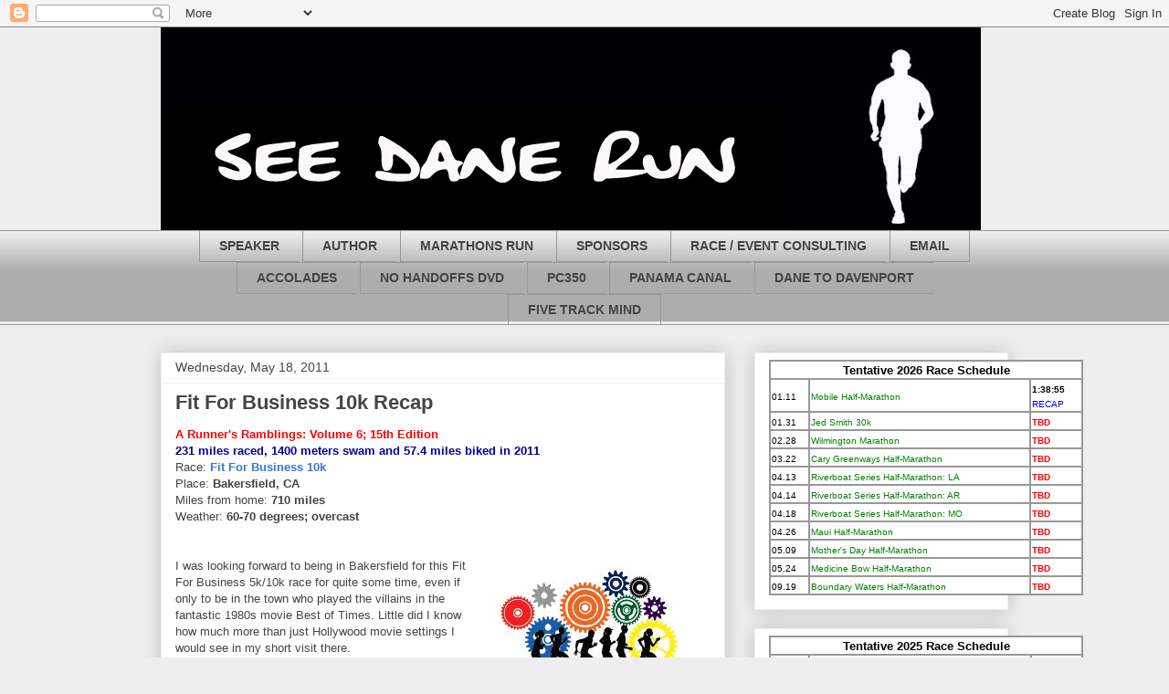

--- FILE ---
content_type: text/html; charset=UTF-8
request_url: https://danerunsalot.blogspot.com/2011/05/fit-for-business-10k-recap.html
body_size: 37002
content:
<!DOCTYPE html>
<html class='v2' dir='ltr' lang='en'>
<head>
<link href='https://www.blogger.com/static/v1/widgets/335934321-css_bundle_v2.css' rel='stylesheet' type='text/css'/>
<meta content='width=1100' name='viewport'/>
<meta content='text/html; charset=UTF-8' http-equiv='Content-Type'/>
<meta content='blogger' name='generator'/>
<link href='https://danerunsalot.blogspot.com/favicon.ico' rel='icon' type='image/x-icon'/>
<link href='http://danerunsalot.blogspot.com/2011/05/fit-for-business-10k-recap.html' rel='canonical'/>
<link rel="alternate" type="application/atom+xml" title="See Dane Run - Atom" href="https://danerunsalot.blogspot.com/feeds/posts/default" />
<link rel="alternate" type="application/rss+xml" title="See Dane Run - RSS" href="https://danerunsalot.blogspot.com/feeds/posts/default?alt=rss" />
<link rel="service.post" type="application/atom+xml" title="See Dane Run - Atom" href="https://www.blogger.com/feeds/6650682453709952164/posts/default" />

<link rel="alternate" type="application/atom+xml" title="See Dane Run - Atom" href="https://danerunsalot.blogspot.com/feeds/1864382789946400587/comments/default" />
<!--Can't find substitution for tag [blog.ieCssRetrofitLinks]-->
<link href='https://blogger.googleusercontent.com/img/b/R29vZ2xl/AVvXsEimL8WoNonk9s3ZnWMRmXG4vA_esbVy-R8uHpsoaRJYV12N5ZBOZqpoGfTSYGNX51XIq-VOhnvgeDI-7iDsYLKNqvuibhf0tVlMrvFr0W_UaRbXzEDfKZg-5s8QH5Ju9SzEYpWqye0mOHM/s1600/Capture.JPG' rel='image_src'/>
<meta content='http://danerunsalot.blogspot.com/2011/05/fit-for-business-10k-recap.html' property='og:url'/>
<meta content='Fit For Business 10k Recap' property='og:title'/>
<meta content='A Runner&#39;s Ramblings: Volume 6; 15th Edition    231 miles raced, 1400 meters swam and 57.4 miles biked in 2011  Race:  Fit For Business 10k ...' property='og:description'/>
<meta content='https://blogger.googleusercontent.com/img/b/R29vZ2xl/AVvXsEimL8WoNonk9s3ZnWMRmXG4vA_esbVy-R8uHpsoaRJYV12N5ZBOZqpoGfTSYGNX51XIq-VOhnvgeDI-7iDsYLKNqvuibhf0tVlMrvFr0W_UaRbXzEDfKZg-5s8QH5Ju9SzEYpWqye0mOHM/w1200-h630-p-k-no-nu/Capture.JPG' property='og:image'/>
<title>See Dane Run: Fit For Business 10k Recap</title>
<style id='page-skin-1' type='text/css'><!--
/*
-----------------------------------------------
Blogger Template Style
Name:     Awesome Inc.
Designer: Tina Chen
URL:      tinachen.org
----------------------------------------------- */
/* Content
----------------------------------------------- */
body {
font: normal normal 13px Arial, Tahoma, Helvetica, FreeSans, sans-serif;
color: #444444;
background: #eeeeee none repeat scroll top left;
}
html body .content-outer {
min-width: 0;
max-width: 100%;
width: 100%;
}
a:link {
text-decoration: none;
color: #3778cd;
}
a:visited {
text-decoration: none;
color: #4d469c;
}
a:hover {
text-decoration: underline;
color: #3778cd;
}
.body-fauxcolumn-outer .cap-top {
position: absolute;
z-index: 1;
height: 276px;
width: 100%;
background: transparent none repeat-x scroll top left;
_background-image: none;
}
/* Columns
----------------------------------------------- */
.content-inner {
padding: 0;
}
.header-inner .section {
margin: 0 16px;
}
.tabs-inner .section {
margin: 0 16px;
}
.main-inner {
padding-top: 30px;
}
.main-inner .column-center-inner,
.main-inner .column-left-inner,
.main-inner .column-right-inner {
padding: 0 5px;
}
*+html body .main-inner .column-center-inner {
margin-top: -30px;
}
#layout .main-inner .column-center-inner {
margin-top: 0;
}
/* Header
----------------------------------------------- */
.header-outer {
margin: 0 0 0 0;
background: transparent none repeat scroll 0 0;
}
.Header h1 {
font: normal bold 40px Arial, Tahoma, Helvetica, FreeSans, sans-serif;
color: #444444;
text-shadow: 0 0 -1px #000000;
}
.Header h1 a {
color: #444444;
}
.Header .description {
font: normal normal 14px Arial, Tahoma, Helvetica, FreeSans, sans-serif;
color: #444444;
}
.header-inner .Header .titlewrapper,
.header-inner .Header .descriptionwrapper {
padding-left: 0;
padding-right: 0;
margin-bottom: 0;
}
.header-inner .Header .titlewrapper {
padding-top: 22px;
}
/* Tabs
----------------------------------------------- */
.tabs-outer {
overflow: hidden;
position: relative;
background: #eeeeee url(//www.blogblog.com/1kt/awesomeinc/tabs_gradient_light.png) repeat scroll 0 0;
}
#layout .tabs-outer {
overflow: visible;
}
.tabs-cap-top, .tabs-cap-bottom {
position: absolute;
width: 100%;
border-top: 1px solid #999999;
}
.tabs-cap-bottom {
bottom: 0;
}
.tabs-inner .widget li a {
display: inline-block;
margin: 0;
padding: .6em 1.5em;
font: normal bold 14px Arial, Tahoma, Helvetica, FreeSans, sans-serif;
color: #444444;
border-top: 1px solid #999999;
border-bottom: 1px solid #999999;
border-left: 1px solid #999999;
height: 16px;
line-height: 16px;
}
.tabs-inner .widget li:last-child a {
border-right: 1px solid #999999;
}
.tabs-inner .widget li.selected a, .tabs-inner .widget li a:hover {
background: #666666 url(//www.blogblog.com/1kt/awesomeinc/tabs_gradient_light.png) repeat-x scroll 0 -100px;
color: #ffffff;
}
/* Headings
----------------------------------------------- */
h2 {
font: normal bold 14px Arial, Tahoma, Helvetica, FreeSans, sans-serif;
color: #444444;
}
/* Widgets
----------------------------------------------- */
.main-inner .section {
margin: 0 27px;
padding: 0;
}
.main-inner .column-left-outer,
.main-inner .column-right-outer {
margin-top: 0;
}
#layout .main-inner .column-left-outer,
#layout .main-inner .column-right-outer {
margin-top: 0;
}
.main-inner .column-left-inner,
.main-inner .column-right-inner {
background: transparent none repeat 0 0;
-moz-box-shadow: 0 0 0 rgba(0, 0, 0, .2);
-webkit-box-shadow: 0 0 0 rgba(0, 0, 0, .2);
-goog-ms-box-shadow: 0 0 0 rgba(0, 0, 0, .2);
box-shadow: 0 0 0 rgba(0, 0, 0, .2);
-moz-border-radius: 0;
-webkit-border-radius: 0;
-goog-ms-border-radius: 0;
border-radius: 0;
}
#layout .main-inner .column-left-inner,
#layout .main-inner .column-right-inner {
margin-top: 0;
}
.sidebar .widget {
font: normal normal 14px Arial, Tahoma, Helvetica, FreeSans, sans-serif;
color: #444444;
}
.sidebar .widget a:link {
color: #3778cd;
}
.sidebar .widget a:visited {
color: #4d469c;
}
.sidebar .widget a:hover {
color: #3778cd;
}
.sidebar .widget h2 {
text-shadow: 0 0 -1px #000000;
}
.main-inner .widget {
background-color: #ffffff;
border: 1px solid #eeeeee;
padding: 0 15px 15px;
margin: 20px -16px;
-moz-box-shadow: 0 0 20px rgba(0, 0, 0, .2);
-webkit-box-shadow: 0 0 20px rgba(0, 0, 0, .2);
-goog-ms-box-shadow: 0 0 20px rgba(0, 0, 0, .2);
box-shadow: 0 0 20px rgba(0, 0, 0, .2);
-moz-border-radius: 0;
-webkit-border-radius: 0;
-goog-ms-border-radius: 0;
border-radius: 0;
}
.main-inner .widget h2 {
margin: 0 -15px;
padding: .6em 15px .5em;
border-bottom: 1px solid transparent;
}
.footer-inner .widget h2 {
padding: 0 0 .4em;
border-bottom: 1px solid transparent;
}
.main-inner .widget h2 + div, .footer-inner .widget h2 + div {
border-top: 1px solid #eeeeee;
padding-top: 8px;
}
.main-inner .widget .widget-content {
margin: 0 -15px;
padding: 7px 15px 0;
}
.main-inner .widget ul, .main-inner .widget #ArchiveList ul.flat {
margin: -8px -15px 0;
padding: 0;
list-style: none;
}
.main-inner .widget #ArchiveList {
margin: -8px 0 0;
}
.main-inner .widget ul li, .main-inner .widget #ArchiveList ul.flat li {
padding: .5em 15px;
text-indent: 0;
color: #666666;
border-top: 1px solid #eeeeee;
border-bottom: 1px solid transparent;
}
.main-inner .widget #ArchiveList ul li {
padding-top: .25em;
padding-bottom: .25em;
}
.main-inner .widget ul li:first-child, .main-inner .widget #ArchiveList ul.flat li:first-child {
border-top: none;
}
.main-inner .widget ul li:last-child, .main-inner .widget #ArchiveList ul.flat li:last-child {
border-bottom: none;
}
.post-body {
position: relative;
}
.main-inner .widget .post-body ul {
padding: 0 2.5em;
margin: .5em 0;
list-style: disc;
}
.main-inner .widget .post-body ul li {
padding: 0.25em 0;
margin-bottom: .25em;
color: #444444;
border: none;
}
.footer-inner .widget ul {
padding: 0;
list-style: none;
}
.widget .zippy {
color: #666666;
}
/* Posts
----------------------------------------------- */
body .main-inner .Blog {
padding: 0;
margin-bottom: 1em;
background-color: transparent;
border: none;
-moz-box-shadow: 0 0 0 rgba(0, 0, 0, 0);
-webkit-box-shadow: 0 0 0 rgba(0, 0, 0, 0);
-goog-ms-box-shadow: 0 0 0 rgba(0, 0, 0, 0);
box-shadow: 0 0 0 rgba(0, 0, 0, 0);
}
.main-inner .section:last-child .Blog:last-child {
padding: 0;
margin-bottom: 1em;
}
.main-inner .widget h2.date-header {
margin: 0 -15px 1px;
padding: 0 0 0 0;
font: normal normal 14px Arial, Tahoma, Helvetica, FreeSans, sans-serif;
color: #444444;
background: transparent none no-repeat scroll top left;
border-top: 0 solid #eeeeee;
border-bottom: 1px solid transparent;
-moz-border-radius-topleft: 0;
-moz-border-radius-topright: 0;
-webkit-border-top-left-radius: 0;
-webkit-border-top-right-radius: 0;
border-top-left-radius: 0;
border-top-right-radius: 0;
position: static;
bottom: 100%;
right: 15px;
text-shadow: 0 0 -1px #000000;
}
.main-inner .widget h2.date-header span {
font: normal normal 14px Arial, Tahoma, Helvetica, FreeSans, sans-serif;
display: block;
padding: .5em 15px;
border-left: 0 solid #eeeeee;
border-right: 0 solid #eeeeee;
}
.date-outer {
position: relative;
margin: 30px 0 20px;
padding: 0 15px;
background-color: #ffffff;
border: 1px solid #eeeeee;
-moz-box-shadow: 0 0 20px rgba(0, 0, 0, .2);
-webkit-box-shadow: 0 0 20px rgba(0, 0, 0, .2);
-goog-ms-box-shadow: 0 0 20px rgba(0, 0, 0, .2);
box-shadow: 0 0 20px rgba(0, 0, 0, .2);
-moz-border-radius: 0;
-webkit-border-radius: 0;
-goog-ms-border-radius: 0;
border-radius: 0;
}
.date-outer:first-child {
margin-top: 0;
}
.date-outer:last-child {
margin-bottom: 20px;
-moz-border-radius-bottomleft: 0;
-moz-border-radius-bottomright: 0;
-webkit-border-bottom-left-radius: 0;
-webkit-border-bottom-right-radius: 0;
-goog-ms-border-bottom-left-radius: 0;
-goog-ms-border-bottom-right-radius: 0;
border-bottom-left-radius: 0;
border-bottom-right-radius: 0;
}
.date-posts {
margin: 0 -15px;
padding: 0 15px;
clear: both;
}
.post-outer, .inline-ad {
border-top: 1px solid #eeeeee;
margin: 0 -15px;
padding: 15px 15px;
}
.post-outer {
padding-bottom: 10px;
}
.post-outer:first-child {
padding-top: 0;
border-top: none;
}
.post-outer:last-child, .inline-ad:last-child {
border-bottom: none;
}
.post-body {
position: relative;
}
.post-body img {
padding: 8px;
background: transparent;
border: 1px solid transparent;
-moz-box-shadow: 0 0 0 rgba(0, 0, 0, .2);
-webkit-box-shadow: 0 0 0 rgba(0, 0, 0, .2);
box-shadow: 0 0 0 rgba(0, 0, 0, .2);
-moz-border-radius: 0;
-webkit-border-radius: 0;
border-radius: 0;
}
h3.post-title, h4 {
font: normal bold 22px Arial, Tahoma, Helvetica, FreeSans, sans-serif;
color: #444444;
}
h3.post-title a {
font: normal bold 22px Arial, Tahoma, Helvetica, FreeSans, sans-serif;
color: #444444;
}
h3.post-title a:hover {
color: #3778cd;
text-decoration: underline;
}
.post-header {
margin: 0 0 1em;
}
.post-body {
line-height: 1.4;
}
.post-outer h2 {
color: #444444;
}
.post-footer {
margin: 1.5em 0 0;
}
#blog-pager {
padding: 15px;
font-size: 120%;
background-color: #ffffff;
border: 1px solid #eeeeee;
-moz-box-shadow: 0 0 20px rgba(0, 0, 0, .2);
-webkit-box-shadow: 0 0 20px rgba(0, 0, 0, .2);
-goog-ms-box-shadow: 0 0 20px rgba(0, 0, 0, .2);
box-shadow: 0 0 20px rgba(0, 0, 0, .2);
-moz-border-radius: 0;
-webkit-border-radius: 0;
-goog-ms-border-radius: 0;
border-radius: 0;
-moz-border-radius-topleft: 0;
-moz-border-radius-topright: 0;
-webkit-border-top-left-radius: 0;
-webkit-border-top-right-radius: 0;
-goog-ms-border-top-left-radius: 0;
-goog-ms-border-top-right-radius: 0;
border-top-left-radius: 0;
border-top-right-radius-topright: 0;
margin-top: 1em;
}
.blog-feeds, .post-feeds {
margin: 1em 0;
text-align: center;
color: #444444;
}
.blog-feeds a, .post-feeds a {
color: #3778cd;
}
.blog-feeds a:visited, .post-feeds a:visited {
color: #4d469c;
}
.blog-feeds a:hover, .post-feeds a:hover {
color: #3778cd;
}
.post-outer .comments {
margin-top: 2em;
}
/* Comments
----------------------------------------------- */
.comments .comments-content .icon.blog-author {
background-repeat: no-repeat;
background-image: url([data-uri]);
}
.comments .comments-content .loadmore a {
border-top: 1px solid #999999;
border-bottom: 1px solid #999999;
}
.comments .continue {
border-top: 2px solid #999999;
}
/* Footer
----------------------------------------------- */
.footer-outer {
margin: -20px 0 -1px;
padding: 20px 0 0;
color: #444444;
overflow: hidden;
}
.footer-fauxborder-left {
border-top: 1px solid #eeeeee;
background: #ffffff none repeat scroll 0 0;
-moz-box-shadow: 0 0 20px rgba(0, 0, 0, .2);
-webkit-box-shadow: 0 0 20px rgba(0, 0, 0, .2);
-goog-ms-box-shadow: 0 0 20px rgba(0, 0, 0, .2);
box-shadow: 0 0 20px rgba(0, 0, 0, .2);
margin: 0 -20px;
}
/* Mobile
----------------------------------------------- */
body.mobile {
background-size: auto;
}
.mobile .body-fauxcolumn-outer {
background: transparent none repeat scroll top left;
}
*+html body.mobile .main-inner .column-center-inner {
margin-top: 0;
}
.mobile .main-inner .widget {
padding: 0 0 15px;
}
.mobile .main-inner .widget h2 + div,
.mobile .footer-inner .widget h2 + div {
border-top: none;
padding-top: 0;
}
.mobile .footer-inner .widget h2 {
padding: 0.5em 0;
border-bottom: none;
}
.mobile .main-inner .widget .widget-content {
margin: 0;
padding: 7px 0 0;
}
.mobile .main-inner .widget ul,
.mobile .main-inner .widget #ArchiveList ul.flat {
margin: 0 -15px 0;
}
.mobile .main-inner .widget h2.date-header {
right: 0;
}
.mobile .date-header span {
padding: 0.4em 0;
}
.mobile .date-outer:first-child {
margin-bottom: 0;
border: 1px solid #eeeeee;
-moz-border-radius-topleft: 0;
-moz-border-radius-topright: 0;
-webkit-border-top-left-radius: 0;
-webkit-border-top-right-radius: 0;
-goog-ms-border-top-left-radius: 0;
-goog-ms-border-top-right-radius: 0;
border-top-left-radius: 0;
border-top-right-radius: 0;
}
.mobile .date-outer {
border-color: #eeeeee;
border-width: 0 1px 1px;
}
.mobile .date-outer:last-child {
margin-bottom: 0;
}
.mobile .main-inner {
padding: 0;
}
.mobile .header-inner .section {
margin: 0;
}
.mobile .post-outer, .mobile .inline-ad {
padding: 5px 0;
}
.mobile .tabs-inner .section {
margin: 0 10px;
}
.mobile .main-inner .widget h2 {
margin: 0;
padding: 0;
}
.mobile .main-inner .widget h2.date-header span {
padding: 0;
}
.mobile .main-inner .widget .widget-content {
margin: 0;
padding: 7px 0 0;
}
.mobile #blog-pager {
border: 1px solid transparent;
background: #ffffff none repeat scroll 0 0;
}
.mobile .main-inner .column-left-inner,
.mobile .main-inner .column-right-inner {
background: transparent none repeat 0 0;
-moz-box-shadow: none;
-webkit-box-shadow: none;
-goog-ms-box-shadow: none;
box-shadow: none;
}
.mobile .date-posts {
margin: 0;
padding: 0;
}
.mobile .footer-fauxborder-left {
margin: 0;
border-top: inherit;
}
.mobile .main-inner .section:last-child .Blog:last-child {
margin-bottom: 0;
}
.mobile-index-contents {
color: #444444;
}
.mobile .mobile-link-button {
background: #3778cd url(//www.blogblog.com/1kt/awesomeinc/tabs_gradient_light.png) repeat scroll 0 0;
}
.mobile-link-button a:link, .mobile-link-button a:visited {
color: #ffffff;
}
.mobile .tabs-inner .PageList .widget-content {
background: transparent;
border-top: 1px solid;
border-color: #999999;
color: #444444;
}
.mobile .tabs-inner .PageList .widget-content .pagelist-arrow {
border-left: 1px solid #999999;
}
.tabs-inner {text-align:center !important;}
.tabs-inner .widget li{display:inline !important; float:none !important;}
--></style>
<style id='template-skin-1' type='text/css'><!--
body {
min-width: 960px;
}
.content-outer, .content-fauxcolumn-outer, .region-inner {
min-width: 960px;
max-width: 960px;
_width: 960px;
}
.main-inner .columns {
padding-left: 0;
padding-right: 310px;
}
.main-inner .fauxcolumn-center-outer {
left: 0;
right: 310px;
/* IE6 does not respect left and right together */
_width: expression(this.parentNode.offsetWidth -
parseInt("0") -
parseInt("310px") + 'px');
}
.main-inner .fauxcolumn-left-outer {
width: 0;
}
.main-inner .fauxcolumn-right-outer {
width: 310px;
}
.main-inner .column-left-outer {
width: 0;
right: 100%;
margin-left: -0;
}
.main-inner .column-right-outer {
width: 310px;
margin-right: -310px;
}
#layout {
min-width: 0;
}
#layout .content-outer {
min-width: 0;
width: 800px;
}
#layout .region-inner {
min-width: 0;
width: auto;
}
body#layout div.add_widget {
padding: 8px;
}
body#layout div.add_widget a {
margin-left: 32px;
}
--></style>
<link href='https://www.blogger.com/dyn-css/authorization.css?targetBlogID=6650682453709952164&amp;zx=b6acc1e4-be42-4b10-9722-463513d52d86' media='none' onload='if(media!=&#39;all&#39;)media=&#39;all&#39;' rel='stylesheet'/><noscript><link href='https://www.blogger.com/dyn-css/authorization.css?targetBlogID=6650682453709952164&amp;zx=b6acc1e4-be42-4b10-9722-463513d52d86' rel='stylesheet'/></noscript>
<meta name='google-adsense-platform-account' content='ca-host-pub-1556223355139109'/>
<meta name='google-adsense-platform-domain' content='blogspot.com'/>

</head>
<body class='loading variant-light'>
<div class='navbar section' id='navbar' name='Navbar'><div class='widget Navbar' data-version='1' id='Navbar1'><script type="text/javascript">
    function setAttributeOnload(object, attribute, val) {
      if(window.addEventListener) {
        window.addEventListener('load',
          function(){ object[attribute] = val; }, false);
      } else {
        window.attachEvent('onload', function(){ object[attribute] = val; });
      }
    }
  </script>
<div id="navbar-iframe-container"></div>
<script type="text/javascript" src="https://apis.google.com/js/platform.js"></script>
<script type="text/javascript">
      gapi.load("gapi.iframes:gapi.iframes.style.bubble", function() {
        if (gapi.iframes && gapi.iframes.getContext) {
          gapi.iframes.getContext().openChild({
              url: 'https://www.blogger.com/navbar/6650682453709952164?po\x3d1864382789946400587\x26origin\x3dhttps://danerunsalot.blogspot.com',
              where: document.getElementById("navbar-iframe-container"),
              id: "navbar-iframe"
          });
        }
      });
    </script><script type="text/javascript">
(function() {
var script = document.createElement('script');
script.type = 'text/javascript';
script.src = '//pagead2.googlesyndication.com/pagead/js/google_top_exp.js';
var head = document.getElementsByTagName('head')[0];
if (head) {
head.appendChild(script);
}})();
</script>
</div></div>
<div class='body-fauxcolumns'>
<div class='fauxcolumn-outer body-fauxcolumn-outer'>
<div class='cap-top'>
<div class='cap-left'></div>
<div class='cap-right'></div>
</div>
<div class='fauxborder-left'>
<div class='fauxborder-right'></div>
<div class='fauxcolumn-inner'>
</div>
</div>
<div class='cap-bottom'>
<div class='cap-left'></div>
<div class='cap-right'></div>
</div>
</div>
</div>
<div class='content'>
<div class='content-fauxcolumns'>
<div class='fauxcolumn-outer content-fauxcolumn-outer'>
<div class='cap-top'>
<div class='cap-left'></div>
<div class='cap-right'></div>
</div>
<div class='fauxborder-left'>
<div class='fauxborder-right'></div>
<div class='fauxcolumn-inner'>
</div>
</div>
<div class='cap-bottom'>
<div class='cap-left'></div>
<div class='cap-right'></div>
</div>
</div>
</div>
<div class='content-outer'>
<div class='content-cap-top cap-top'>
<div class='cap-left'></div>
<div class='cap-right'></div>
</div>
<div class='fauxborder-left content-fauxborder-left'>
<div class='fauxborder-right content-fauxborder-right'></div>
<div class='content-inner'>
<header>
<div class='header-outer'>
<div class='header-cap-top cap-top'>
<div class='cap-left'></div>
<div class='cap-right'></div>
</div>
<div class='fauxborder-left header-fauxborder-left'>
<div class='fauxborder-right header-fauxborder-right'></div>
<div class='region-inner header-inner'>
<div class='header section' id='header' name='Header'><div class='widget Header' data-version='1' id='Header1'>
<div id='header-inner'>
<a href='https://danerunsalot.blogspot.com/' style='display: block'>
<img alt='See Dane Run' height='222px; ' id='Header1_headerimg' src='https://blogger.googleusercontent.com/img/b/R29vZ2xl/AVvXsEhBwhU8XVd8R9OfF0csX94wworsTxlOD_qXHDd1N4nuPeucl5vGMixZeN23_szpXvggWB-s3nSwT9xeA7qbq1CS3O9PycnDMd19wCjjGqE_BzscjbQYKJ9fu5x7AS3Z8F7GtxpY56vLX7M/s1018/2.jpg' style='display: block' width='898px; '/>
</a>
</div>
</div></div>
</div>
</div>
<div class='header-cap-bottom cap-bottom'>
<div class='cap-left'></div>
<div class='cap-right'></div>
</div>
</div>
</header>
<div class='tabs-outer'>
<div class='tabs-cap-top cap-top'>
<div class='cap-left'></div>
<div class='cap-right'></div>
</div>
<div class='fauxborder-left tabs-fauxborder-left'>
<div class='fauxborder-right tabs-fauxborder-right'></div>
<div class='region-inner tabs-inner'>
<div class='tabs section' id='crosscol' name='Cross-Column'><div class='widget HTML' data-version='1' id='HTML11'>
<h2 class='title'>TABS</h2>
<div class='widget-content'>
<ul>


<li><a href="http://danerunsalot2.blogspot.com/">SPEAKER</a></li>

<li><a href="http://138336feettopurebliss.blogspot.com/">AUTHOR</a></li>

<li><a href="http://seedanerun3.blogspot.com/">MARATHONS RUN</a></li>

<li><a href="http://danerunsalot4.blogspot.com">SPONSORS</a></li>

<li><a href="http://seedaneconsult.blogspot.com/">RACE / EVENT CONSULTING</a></li>

<li><a href="mailto:danerunsalot@yahoo.com">EMAIL</a></li></ul>
<ul>

<li><a href="http://danerunsalot5.blogspot.com/">ACCOLADES</a></li>

<li><a href="http://nohandoffs.blogspot.com">NO HANDOFFS DVD</a></li>


<li><a href="http://pacificcoast350.blogspot.com/">PC350</a></li>

<li><a href="http://panamacanalrun.blogspot.com/">PANAMA CANAL</a></li>

<li><a href="http://danetodavenport.blogspot.com/">DANE TO DAVENPORT</a></li>

<li><a href="http://fivetrackmind.blogspot.com/">FIVE TRACK MIND</a></li>


</ul>
</div>
<div class='clear'></div>
</div></div>
<div class='tabs no-items section' id='crosscol-overflow' name='Cross-Column 2'></div>
</div>
</div>
<div class='tabs-cap-bottom cap-bottom'>
<div class='cap-left'></div>
<div class='cap-right'></div>
</div>
</div>
<div class='main-outer'>
<div class='main-cap-top cap-top'>
<div class='cap-left'></div>
<div class='cap-right'></div>
</div>
<div class='fauxborder-left main-fauxborder-left'>
<div class='fauxborder-right main-fauxborder-right'></div>
<div class='region-inner main-inner'>
<div class='columns fauxcolumns'>
<div class='fauxcolumn-outer fauxcolumn-center-outer'>
<div class='cap-top'>
<div class='cap-left'></div>
<div class='cap-right'></div>
</div>
<div class='fauxborder-left'>
<div class='fauxborder-right'></div>
<div class='fauxcolumn-inner'>
</div>
</div>
<div class='cap-bottom'>
<div class='cap-left'></div>
<div class='cap-right'></div>
</div>
</div>
<div class='fauxcolumn-outer fauxcolumn-left-outer'>
<div class='cap-top'>
<div class='cap-left'></div>
<div class='cap-right'></div>
</div>
<div class='fauxborder-left'>
<div class='fauxborder-right'></div>
<div class='fauxcolumn-inner'>
</div>
</div>
<div class='cap-bottom'>
<div class='cap-left'></div>
<div class='cap-right'></div>
</div>
</div>
<div class='fauxcolumn-outer fauxcolumn-right-outer'>
<div class='cap-top'>
<div class='cap-left'></div>
<div class='cap-right'></div>
</div>
<div class='fauxborder-left'>
<div class='fauxborder-right'></div>
<div class='fauxcolumn-inner'>
</div>
</div>
<div class='cap-bottom'>
<div class='cap-left'></div>
<div class='cap-right'></div>
</div>
</div>
<!-- corrects IE6 width calculation -->
<div class='columns-inner'>
<div class='column-center-outer'>
<div class='column-center-inner'>
<div class='main section' id='main' name='Main'><div class='widget Blog' data-version='1' id='Blog1'>
<div class='blog-posts hfeed'>

          <div class="date-outer">
        
<h2 class='date-header'><span>Wednesday, May 18, 2011</span></h2>

          <div class="date-posts">
        
<div class='post-outer'>
<div class='post hentry uncustomized-post-template' itemprop='blogPost' itemscope='itemscope' itemtype='http://schema.org/BlogPosting'>
<meta content='https://blogger.googleusercontent.com/img/b/R29vZ2xl/AVvXsEimL8WoNonk9s3ZnWMRmXG4vA_esbVy-R8uHpsoaRJYV12N5ZBOZqpoGfTSYGNX51XIq-VOhnvgeDI-7iDsYLKNqvuibhf0tVlMrvFr0W_UaRbXzEDfKZg-5s8QH5Ju9SzEYpWqye0mOHM/s1600/Capture.JPG' itemprop='image_url'/>
<meta content='6650682453709952164' itemprop='blogId'/>
<meta content='1864382789946400587' itemprop='postId'/>
<a name='1864382789946400587'></a>
<h3 class='post-title entry-title' itemprop='name'>
Fit For Business 10k Recap
</h3>
<div class='post-header'>
<div class='post-header-line-1'></div>
</div>
<div class='post-body entry-content' id='post-body-1864382789946400587' itemprop='description articleBody'>
<b><span style="color: red;">A Runner's Ramblings: Volume 6; 15th Edition</span><span style="color: #000099;">&nbsp;</span></b><br />
<b><span style="color: #000099;">231 miles raced, 1400 meters swam and 57.4 miles biked in 2011</span></b><br />
Race:<a href="http://www.legacyduathlon.com/"><b> Fit For Business 10k</b></a><br />
Place: <b>Bakersfield, CA &nbsp;&nbsp;&nbsp;&nbsp;&nbsp;&nbsp; </b><br />
Miles from home: <b>710 miles</b><br />
Weather:<b> 60-70 degrees; overcast&nbsp;</b><br />
<br />
<br />
<div class="separator" style="clear: both; text-align: center;"><a href="https://blogger.googleusercontent.com/img/b/R29vZ2xl/AVvXsEimL8WoNonk9s3ZnWMRmXG4vA_esbVy-R8uHpsoaRJYV12N5ZBOZqpoGfTSYGNX51XIq-VOhnvgeDI-7iDsYLKNqvuibhf0tVlMrvFr0W_UaRbXzEDfKZg-5s8QH5Ju9SzEYpWqye0mOHM/s1600/Capture.JPG" imageanchor="1" style="clear: right; float: right; margin-bottom: 1em; margin-left: 1em;"><img border="0" src="https://blogger.googleusercontent.com/img/b/R29vZ2xl/AVvXsEimL8WoNonk9s3ZnWMRmXG4vA_esbVy-R8uHpsoaRJYV12N5ZBOZqpoGfTSYGNX51XIq-VOhnvgeDI-7iDsYLKNqvuibhf0tVlMrvFr0W_UaRbXzEDfKZg-5s8QH5Ju9SzEYpWqye0mOHM/s1600/Capture.JPG" /></a></div><div class="MsoNormal">I was looking forward to being in Bakersfield for this Fit For Business 5k/10k race for quite some time, even if only to be in the town who played the villains in the fantastic 1980s movie Best of Times. Little did I know how much more than just Hollywood movie settings I would see in my short visit there.</div><div class="MsoNormal"><br />
</div><div class="MsoNormal">The Fit for Business 5k/10k was the brainchild of the<a href="http://www.kedf.org/"> KernEconomic Development Foundation</a> as part of two-day event to raise money for job-creating research and education in Kern County. This was the inaugural event for this race but fortunately, the KEDF had chosen a wonderful venue for the race &#8211;t he newly created The Park at River Walk. A 32-acre parcel of land adjacent to the Kern River, this park was rescued from urban development some years ago and, what was once an inaccessible piece of land located adjacent to the highway, it is now the city's greatest recreational feature.</div><div class="MsoNormal"><br />
</div><table cellpadding="0" cellspacing="0" class="tr-caption-container" style="float: left; margin-right: 1em; text-align: left;"><tbody>
<tr><td style="text-align: center;"><a href="https://blogger.googleusercontent.com/img/b/R29vZ2xl/AVvXsEj9haK_9QiALCGcS54DcRnDJvoOltCLGpaIPliRtycBWO0Gw2CdLFsV10r-i6PaY_GVt8cr6TviW5pNH6qjqLPB1xJlmUiYPQVrdq2JH6ZxJHPkPDmzdSywhd2NPYWteTuGqzhMVHO64Tw/s1600/Kern-River-Rafting-in-California1.jpg" imageanchor="1" style="clear: left; margin-bottom: 1em; margin-left: auto; margin-right: auto;"><img border="0" height="219" src="https://blogger.googleusercontent.com/img/b/R29vZ2xl/AVvXsEj9haK_9QiALCGcS54DcRnDJvoOltCLGpaIPliRtycBWO0Gw2CdLFsV10r-i6PaY_GVt8cr6TviW5pNH6qjqLPB1xJlmUiYPQVrdq2JH6ZxJHPkPDmzdSywhd2NPYWteTuGqzhMVHO64Tw/s320/Kern-River-Rafting-in-California1.jpg" width="320" /></a></td></tr>
<tr><td class="tr-caption" style="text-align: center;">Probably not wise to do this the day before a race.</td></tr>
</tbody></table><div class="MsoNormal">Reclamation projects such as this, which open up land for runners and cyclists and other outdoor enthusiasts to enjoy what was once useless to them warm my heart.&nbsp; To see one such as this which run right next to a river, makes me even happier.&nbsp; Prior to the expo, I had a few hours to kill so I decided to go on a quick exploration trip.&nbsp; Following the Kern River inland I saw it spilled out of the man-made reservoir called Isabella Lake. I love checking out big bodies of water so off on I went. Little did I know that on my way to the lake, the pleasant and calm Kern River would turn into a whitewater rafters' delight!&nbsp; When I got to the lake itself, I was even more pleased to see people out boating, skiing and enjoying a beautiful day. I can see why this is such a tourist attraction.</div><div class="MsoNormal"><br />
</div><table cellpadding="0" cellspacing="0" class="tr-caption-container" style="float: right; margin-left: 1em; text-align: right;"><tbody>
<tr><td style="text-align: center;"><a href="https://blogger.googleusercontent.com/img/b/R29vZ2xl/AVvXsEg8u029BZHlOftpUPA9FN-TGHc1WvzVDxPk0TX9dk4UwkQClHaYUjCw8wDQlH7YzMgIXWo4GiyoUVHEZgjPDF4JiBQzlaXgdYFDDb23j5LOSt333caKz5bjYKtv_mWhi5q7XevUuTTVXI4/s1600/4.jpg" imageanchor="1" style="clear: right; margin-bottom: 1em; margin-left: auto; margin-right: auto;"><img border="0" height="320" src="https://blogger.googleusercontent.com/img/b/R29vZ2xl/AVvXsEg8u029BZHlOftpUPA9FN-TGHc1WvzVDxPk0TX9dk4UwkQClHaYUjCw8wDQlH7YzMgIXWo4GiyoUVHEZgjPDF4JiBQzlaXgdYFDDb23j5LOSt333caKz5bjYKtv_mWhi5q7XevUuTTVXI4/s320/4.jpg" width="237" /></a></td></tr>
<tr><td class="tr-caption" style="text-align: center;">Kylee, me and Kayla.</td></tr>
</tbody></table><div class="MsoNormal">Quickly heading back into town, I got ready for the packet pickup and to do a meet and great with those who were picking up their packets.&nbsp; These smaller events always allow me to spend more individual time with each person and hearing their stories always inspires me. Listening to children tell me what they hope to achieve (running-related and non) with such wide eyes and optimism even removes the cynicism of the most grumpy part of me.&nbsp;</div><div class="MsoNormal"><br />
</div><div class="MsoNormal">After the packet pickup I enjoyed the most delicious Top Sirloin steak dinner with members of the KEDF at the unique KC&#8217;s Steakhouse in downtown Bakersfield. Conversation went swiftly by as we discussed the historic nature of Bakersfield and how it has ties, in some respects, to my hometown in Titusville, PA (Hint: Oil.) Soon it was time to part and ready for bed.</div><div class="MsoNormal"><br />
<a name="more"></a></div><b>  </b><br />
<div class="MsoNormal"><b>Race Morning:</b></div><div class="MsoNormal"><br />
</div><div class="MsoNormal">I arrived at The Park at River Walk with the sun just breaking through some early morning haze to see a bustling arena of runners, volunteers and workers tying up loose ends and handing out packets to late-comers. I was asked to give a few words of encouragement to the runners by the emcee host, Peter Wonderly (an awesome name if I have ever heard one.) It wasn&#8217;t hard to do given how many cool things I had seen in the town already in just 24 hours and soon we were lining up for the start.&nbsp;</div><div class="MsoNormal"><br />
</div><b>  </b><br />
<div class="MsoNormal"><b>First 1.5 miles:</b></div><div class="MsoNormal"><br />
</div><div class="MsoNormal">The race start was divided into both the 5k and 10k with the 5k runners simply turning around half way less on the bike path we were running than the 10kers. While the vast majority of the people participating in the race were there either to do their first race ever, or just trying to regain some lost fitness, there were undoubtedly athletes in both races that can haul.&nbsp; More on that later. The race did not have any mile markers but with a turnaround at 1.5 miles and then again at 3.1, one didn&#8217;t really need them. Prior to the gun roaring, too slight youthful chaps appeared out of thin air and positioned themselves in front of the pack.&nbsp; I asked what race they were running and made a silent prayer it was the 5k.&nbsp; Both said the race I did not want them to say and I more or less conceded defeat right there.&nbsp; And to be honest, my concession wouldn&#8217;t have mattered anyway.</div><table cellpadding="0" cellspacing="0" class="tr-caption-container" style="float: left; margin-right: 1em; text-align: left;"><tbody>
<tr><td style="text-align: center;"><a href="https://blogger.googleusercontent.com/img/b/R29vZ2xl/AVvXsEhKA2yGqiFsQtZQfS6GE7PNJO7kwiL6-J2i7O-G2g0wfZGWukXptA20ihZfsDMcr_KUtB5vUboBiweJnvEB2QVOwqOHiW5O0i8rpKWoG3_sW4-NubVYZJEFCQySUQZPbWN3NTbzH-5Y4ow/s1600/22.jpg" imageanchor="1" style="clear: left; margin-bottom: 1em; margin-left: auto; margin-right: auto;"><img border="0" height="168" src="https://blogger.googleusercontent.com/img/b/R29vZ2xl/AVvXsEhKA2yGqiFsQtZQfS6GE7PNJO7kwiL6-J2i7O-G2g0wfZGWukXptA20ihZfsDMcr_KUtB5vUboBiweJnvEB2QVOwqOHiW5O0i8rpKWoG3_sW4-NubVYZJEFCQySUQZPbWN3NTbzH-5Y4ow/s320/22.jpg" width="320" /></a></td></tr>
<tr><td class="tr-caption" style="text-align: center;">The lead high schooler, Cameron Miller, kicking other people's butts.</td></tr>
</tbody></table><div class="MsoNormal"><br />
</div><div class="MsoNormal">With the race underway, the two blonde haired high-schoolers soon left me as a distance memory.&nbsp; In between them and me was another slightly built runner. With an Ironman tattoo on his calf I had a feeling this runner (Diego) was out in front for a reason. I watched the high-schoolers quickly (and I mean quickly) disappear but tried to hang onto Diego as much as I could.&nbsp; My body simply does not like how a 10k feels and running that fast is almost a revolt against all my sense.&nbsp; But I passed through the first 1.55 miles in 8:53, just a little behind Diego.</div><div class="MsoNormal"><br />
</div><div class="MsoNormal"><b>To the turnaround:</b></div><div class="MsoNormal"><br />
</div><div class="MsoNormal">With a 5k I know it is going to hurt. I can simply go into oxygen debt and have the pain be over in like 17 minutes.&nbsp; With this 10k, I had no idea how to run. It was already hurting and I was only nearing the halfway point. To make matters worse, I had lost immediate &#8220;touch&#8221; with Diego and he was pulling away. Nevertheless, I was thoroughly enjoying myself, checking out the Kern River to my right and watching some of the other non-racing pedestrians out enjoying the day as well.&nbsp; I always wonder if people who run at or on a race course on the day of a race feel a little like they are intruding. Moreover, do they feel envious that they too do not have a bib number on and are getting some &#8220;credit&#8221; for their exercise?</div><div class="MsoNormal"><br />
</div><div class="MsoNormal">I slapped hands with the lead runner both to congratulate him on his stellar speed as he passed me on his way back and hoping on the odd chance my 180 lb frame might somehow slow down his 120lb frame.&nbsp; No such luck.&nbsp; I hit the halfway turn at <b>18:25</b>.&nbsp; That was a shocking surprise in a good way for me..</div><div class="MsoNormal"><br />
</div><b>  </b><br />
<div class="MsoNormal"><b>To mile 4.5</b></div><div class="MsoNormal"><br />
</div><div class="MsoNormal">Unfortunately, turning around meant turning into the teeth of the wind this morning.&nbsp; Some of it was a cross breeze but undoubtedly we now had the vast majority of the breeze to contend with n the way back. I was really hoping to equal my time out on my time back and surprisingly run a minute-plus personal best on a day I had not even been thinking about running a personal best. Diego had really been able to put distance between him and me so now I was running against nothing but the clock.&nbsp;&nbsp;</div><div class="MsoNormal"><br />
</div><div class="MsoNormal">Approaching the 4.5 mile mark I had already been able to say good morning and great job to all the other 10k participants and now it was time to catch the tail end of the 5kers as well to urge them along. I missed my exact split but I could tell I was slowing.&nbsp; This last 1.55 was going to have to hurt to get a new personal best.</div><div class="MsoNormal"><br />
</div><div class="MsoNormal"><b>To the finish:</b></div><div class="MsoNormal"><br />
</div><table cellpadding="0" cellspacing="0" class="tr-caption-container" style="float: right; margin-left: 1em; text-align: right;"><tbody>
<tr><td style="text-align: center;"><a href="https://blogger.googleusercontent.com/img/b/R29vZ2xl/AVvXsEgohueEYwfgb5UkYOsi-Wjnm9HOBD3q_rN4Xq7qw0AnZj3n-ZmqlIHoIU5cDqO6Q2L5tnteqNlNTesAJt-AWHzNGc9g7C3l7W3APEpbrp7c_7VOM011NAYXNHP4WAl9WqOv0qm2d4ayisk/s1600/2.jpg" imageanchor="1" style="clear: right; margin-bottom: 1em; margin-left: auto; margin-right: auto;"><img border="0" height="320" src="https://blogger.googleusercontent.com/img/b/R29vZ2xl/AVvXsEgohueEYwfgb5UkYOsi-Wjnm9HOBD3q_rN4Xq7qw0AnZj3n-ZmqlIHoIU5cDqO6Q2L5tnteqNlNTesAJt-AWHzNGc9g7C3l7W3APEpbrp7c_7VOM011NAYXNHP4WAl9WqOv0qm2d4ayisk/s320/2.jpg" width="212" /></a></td></tr>
<tr><td class="tr-caption" style="text-align: center;">Courtesy of nyfotography.com</td></tr>
</tbody></table><div class="MsoNormal">For followers of my blog, my making a Liberty Park reference is nothing new. For those new here, Liberty Park is the park across the street from my home where I have logged literally hundreds upon hundreds of miles around a 1.5 mile loop.&nbsp; It is safe, convenient and gorgeous.&nbsp; It has also provided me with an easy yardstick when I get tired in races.&nbsp; Here, with only 1.55 miles to go, I only had to do the equivalent of one loop of Liberty Park.&nbsp; I can make that hurt for just one LPL (Liberty Park Loop), right?</div><div class="MsoNormal"><br />
</div><div class="MsoNormal">Pushing with all I had, the wind began pushing back. I soon had the finish in sight and saw that rude clock counting far too fast for my comfort.&nbsp; With one final burst I was able to cross the finish in <b>fourth place overall in the time of 37:45 &#8211; a new personal best by 11 seconds</b>. This could not have come as more of a surprise.&nbsp; I am simply not in the shape to best my 10k, especially on a windy day.&nbsp; But that is why we show up.&nbsp; As I have always said, you don&#8217;t know what will happen at the finish line unless you get to the starting line.</div><div class="MsoNormal"><br />
</div><div class="MsoNormal">The winner of this race, high school junior Cameron Miller, absolutely torched the course, <b>winning in a time of 31:53. </b>Not all that far behind him was sophomore Connor Fisher in 33:49. Wow.&nbsp; Diego would take third in 36:07.&nbsp; What a stellar top three for a first year race on a lazy May morning in Bakersfield.</div><table cellpadding="0" cellspacing="0" class="tr-caption-container" style="float: left; margin-right: 1em; text-align: left;"><tbody>
<tr><td style="text-align: center;"><a href="https://blogger.googleusercontent.com/img/b/R29vZ2xl/AVvXsEjRZBNsxZoG-iZ8qYBt1A_zhct5aknGotmw7J7gyWHIXV_WytK68VaCcMhXAGs_xBmwfGVScUtT1T06GDK9OhK8bpcAR9buj71Yw-dj9AmUApIgx2T0qlevTkbg2xZd6Ughf_IQ7X12bQg/s1600/1.jpg" imageanchor="1" style="clear: left; margin-bottom: 1em; margin-left: auto; margin-right: auto;"><img border="0" height="212" src="https://blogger.googleusercontent.com/img/b/R29vZ2xl/AVvXsEjRZBNsxZoG-iZ8qYBt1A_zhct5aknGotmw7J7gyWHIXV_WytK68VaCcMhXAGs_xBmwfGVScUtT1T06GDK9OhK8bpcAR9buj71Yw-dj9AmUApIgx2T0qlevTkbg2xZd6Ughf_IQ7X12bQg/s320/1.jpg" width="320" /></a></td></tr>
<tr><td class="tr-caption" style="text-align: center;">Courtesy of nyfotography.com</td></tr>
</tbody></table><div class="MsoNormal"><br />
</div><div class="MsoNormal">Fantastic raffles were then held as were wonderful prizes for top age group winners.&nbsp; I got to meet even more people than the night before and spend a plethora of time with people who were very proud of Bakersfield, a city that sometimes can feel a little neglected in the state of Los Angeles, San Francisco and all points in between. But as I told everyone there that morning, this race and this city has as much potential as any other out there.&nbsp;</div><div class="MsoNormal"><br />
</div><div class="MsoNormal">&nbsp;I look forward to watching them both grow!</div><div class="MsoNormal"><br />
</div>
<div style='clear: both;'></div>
</div>
<div class='post-footer'>
<div class='post-footer-line post-footer-line-1'>
<span class='post-author vcard'>
Posted by
<span class='fn' itemprop='author' itemscope='itemscope' itemtype='http://schema.org/Person'>
<meta content='https://www.blogger.com/profile/07775306723201816352' itemprop='url'/>
<a class='g-profile' href='https://www.blogger.com/profile/07775306723201816352' rel='author' title='author profile'>
<span itemprop='name'>Dane</span>
</a>
</span>
</span>
<span class='post-timestamp'>
at
<meta content='http://danerunsalot.blogspot.com/2011/05/fit-for-business-10k-recap.html' itemprop='url'/>
<a class='timestamp-link' href='https://danerunsalot.blogspot.com/2011/05/fit-for-business-10k-recap.html' rel='bookmark' title='permanent link'><abbr class='published' itemprop='datePublished' title='2011-05-18T10:34:00-06:00'>10:34&#8239;AM</abbr></a>
</span>
<span class='post-comment-link'>
</span>
<span class='post-icons'>
<span class='item-action'>
<a href='https://www.blogger.com/email-post/6650682453709952164/1864382789946400587' title='Email Post'>
<img alt='' class='icon-action' height='13' src='https://resources.blogblog.com/img/icon18_email.gif' width='18'/>
</a>
</span>
<span class='item-control blog-admin pid-1082338850'>
<a href='https://www.blogger.com/post-edit.g?blogID=6650682453709952164&postID=1864382789946400587&from=pencil' title='Edit Post'>
<img alt='' class='icon-action' height='18' src='https://resources.blogblog.com/img/icon18_edit_allbkg.gif' width='18'/>
</a>
</span>
</span>
<div class='post-share-buttons goog-inline-block'>
<a class='goog-inline-block share-button sb-email' href='https://www.blogger.com/share-post.g?blogID=6650682453709952164&postID=1864382789946400587&target=email' target='_blank' title='Email This'><span class='share-button-link-text'>Email This</span></a><a class='goog-inline-block share-button sb-blog' href='https://www.blogger.com/share-post.g?blogID=6650682453709952164&postID=1864382789946400587&target=blog' onclick='window.open(this.href, "_blank", "height=270,width=475"); return false;' target='_blank' title='BlogThis!'><span class='share-button-link-text'>BlogThis!</span></a><a class='goog-inline-block share-button sb-twitter' href='https://www.blogger.com/share-post.g?blogID=6650682453709952164&postID=1864382789946400587&target=twitter' target='_blank' title='Share to X'><span class='share-button-link-text'>Share to X</span></a><a class='goog-inline-block share-button sb-facebook' href='https://www.blogger.com/share-post.g?blogID=6650682453709952164&postID=1864382789946400587&target=facebook' onclick='window.open(this.href, "_blank", "height=430,width=640"); return false;' target='_blank' title='Share to Facebook'><span class='share-button-link-text'>Share to Facebook</span></a><a class='goog-inline-block share-button sb-pinterest' href='https://www.blogger.com/share-post.g?blogID=6650682453709952164&postID=1864382789946400587&target=pinterest' target='_blank' title='Share to Pinterest'><span class='share-button-link-text'>Share to Pinterest</span></a>
</div>
</div>
<div class='post-footer-line post-footer-line-2'>
<span class='post-labels'>
</span>
</div>
<div class='post-footer-line post-footer-line-3'>
<span class='post-location'>
</span>
</div>
</div>
</div>
<div class='comments' id='comments'>
<a name='comments'></a>
<h4>1 comment:</h4>
<div id='Blog1_comments-block-wrapper'>
<dl class='avatar-comment-indent' id='comments-block'>
<dt class='comment-author ' id='c3296606483511358274'>
<a name='c3296606483511358274'></a>
<div class="avatar-image-container vcard"><span dir="ltr"><a href="https://www.blogger.com/profile/00548241363134735893" target="" rel="nofollow" onclick="" class="avatar-hovercard" id="av-3296606483511358274-00548241363134735893"><img src="https://resources.blogblog.com/img/blank.gif" width="35" height="35" class="delayLoad" style="display: none;" longdesc="//3.bp.blogspot.com/-PE56FXXrClg/UNzdcOLg6UI/AAAAAAAAAz0/s62OCY_MGSI/s35/38775_.jpg" alt="" title="Nordic Moxie">

<noscript><img src="//3.bp.blogspot.com/-PE56FXXrClg/UNzdcOLg6UI/AAAAAAAAAz0/s62OCY_MGSI/s35/38775_.jpg" width="35" height="35" class="photo" alt=""></noscript></a></span></div>
<a href='https://www.blogger.com/profile/00548241363134735893' rel='nofollow'>Nordic Moxie</a>
said...
</dt>
<dd class='comment-body' id='Blog1_cmt-3296606483511358274'>
<p>
GREAT JOB! Congrats on the PR!
</p>
</dd>
<dd class='comment-footer'>
<span class='comment-timestamp'>
<a href='https://danerunsalot.blogspot.com/2011/05/fit-for-business-10k-recap.html?showComment=1305736943349#c3296606483511358274' title='comment permalink'>
May 18, 2011 at 10:42&#8239;AM
</a>
<span class='item-control blog-admin pid-737163765'>
<a class='comment-delete' href='https://www.blogger.com/comment/delete/6650682453709952164/3296606483511358274' title='Delete Comment'>
<img src='https://resources.blogblog.com/img/icon_delete13.gif'/>
</a>
</span>
</span>
</dd>
</dl>
</div>
<p class='comment-footer'>
<a href='https://www.blogger.com/comment/fullpage/post/6650682453709952164/1864382789946400587' onclick=''>Post a Comment</a>
</p>
</div>
</div>

        </div></div>
      
</div>
<div class='blog-pager' id='blog-pager'>
<span id='blog-pager-newer-link'>
<a class='blog-pager-newer-link' href='https://danerunsalot.blogspot.com/2011/05/sg-tri-recap.html' id='Blog1_blog-pager-newer-link' title='Newer Post'>Newer Post</a>
</span>
<span id='blog-pager-older-link'>
<a class='blog-pager-older-link' href='https://danerunsalot.blogspot.com/2011/05/fox-valley-fall-final-20.html' id='Blog1_blog-pager-older-link' title='Older Post'>Older Post</a>
</span>
<a class='home-link' href='https://danerunsalot.blogspot.com/'>Home</a>
</div>
<div class='clear'></div>
<div class='post-feeds'>
<div class='feed-links'>
Subscribe to:
<a class='feed-link' href='https://danerunsalot.blogspot.com/feeds/1864382789946400587/comments/default' target='_blank' type='application/atom+xml'>Post Comments (Atom)</a>
</div>
</div>
</div></div>
</div>
</div>
<div class='column-left-outer'>
<div class='column-left-inner'>
<aside>
</aside>
</div>
</div>
<div class='column-right-outer'>
<div class='column-right-inner'>
<aside>
<div class='sidebar section' id='sidebar-right-1'><div class='widget HTML' data-version='1' id='HTML22'>
<div class='widget-content'>
<!-- This is the first row of the table -->

<table border="1" bordercolor="#989898" 
cellspacing="0" width="140%" cellpadding 0 bgcolor="white">

<tr>
<td colspan="3" align="CENTER">
<font face="verdana, arial, helvetica" color="Black" size="2">
<b>

Tentative 2026 Race Schedule
</b>

</font></td>
</tr>

<!-- This is the first row of the table -->

<tr>
<td align="LEFT">
<font face="verdana, arial, helvetica" color="Black" size="1">01.11</font>
</td>
<td>
<a target="_blank" href="https://www.mobilemarathon.org/index.php/races/half-marathon"><font face="verdana, arial, helvetica" color="Green" size="1"> Mobile Half-Marathon</font></a>  <td>
<font face="verdana, arial, helvetica" color="Black" size="1"><b>1:38:55</b></font><br/>

<a href="https://danerunsalot.blogspot.com/2026/01/mobile-half-marathon-recap.html" target="_blank"><font face="verdana, arial, helvetica" color="Blue" size="1">RECAP</font><br />
<tr>
<td align="LEFT">
<font face="verdana, arial, helvetica" color="Black" size="1">01.31</font>
</td>
<td>
<a target="_blank" href="https://www.buffalochips.com/jedsmith"><font face="verdana, arial, helvetica" color="Green" size="1"> Jed Smith 30k</font></a> <td>

<font face="verdana, arial, helvetica" color="RED" size="1"><b>TBD</b></font><br/>
<tr>
<td align="LEFT">
<font face="verdana, arial, helvetica" color="Black" size="1">02.28</font>
</td>
<td>
<a target="_blank" href="https://wilmingtonncmarathon.com/"><font face="verdana, arial, helvetica" color="Green" size="1"> Wilmington Marathon</font></a> <td>

<font face="verdana, arial, helvetica" color="RED" size="1"><b>TBD</b></font><br/>


<tr>
<td align="LEFT">
<font face="verdana, arial, helvetica" color="Black" size="1">03.22</font>
</td>
<td>
<a target="_blank" href="https://runsignup.com/Race/NC/Cary/CaryGreenwaysMarathon"><font face="verdana, arial, helvetica" color="Green" size="1"> Cary Greenways Half-Marathon</font></a> <td>

<font face="verdana, arial, helvetica" color="RED" size="1"><b>TBD</b></font><br/>

<tr>
<td align="LEFT">
<font face="verdana, arial, helvetica" color="Black" size="1">04.13</font>
</td>
<td>
<a target="_blank" href="https://mainlymarathons.com/series-3/riverboat/"><font face="verdana, arial, helvetica" color="Green" size="1"> Riverboat Series Half-Marathon: LA</font></a> <td>

<font face="verdana, arial, helvetica" color="RED" size="1"><b>TBD</b></font><br/>

<tr>
<td align="LEFT">
<font face="verdana, arial, helvetica" color="Black" size="1">04.14</font>
</td>
<td>
<a target="_blank" href="https://mainlymarathons.com/series-3/riverboat/"><font face="verdana, arial, helvetica" color="Green" size="1"> Riverboat Series Half-Marathon: AR</font></a> <td>

<font face="verdana, arial, helvetica" color="RED" size="1"><b>TBD</b></font><br/>

<tr>
<td align="LEFT">
<font face="verdana, arial, helvetica" color="Black" size="1">04.18</font>
</td>
<td>
<a target="_blank" href="https://mainlymarathons.com/series-3/riverboat/"><font face="verdana, arial, helvetica" color="Green" size="1"> Riverboat Series Half-Marathon: MO</font></a> <td><font face="verdana, arial, helvetica" color="RED" size="1"><b>TBD</b></font><br/>

<tr>
<td align="LEFT">
<font face="verdana, arial, helvetica" color="Black" size="1">04.26</font>
</td>
<td>
<a target="_blank" href="https://mauimarathon.com/"><font face="verdana, arial, helvetica" color="Green" size="1"> Maui Half-Marathon</font></a> <td>

<font face="verdana, arial, helvetica" color="RED" size="1"><b>TBD</b></font><br/>


<tr>
<td align="LEFT">
<font face="verdana, arial, helvetica" color="Black" size="1">05.09</font>
</td>
<td>
<a target="_blank" href="https://www.rockawaytc.org/"><font face="verdana, arial, helvetica" color="Green" size="1">Mother's Day Half-Marathon</font></a> <td>

<font face="verdana, arial, helvetica" color="RED" size="1"><b>TBD</b></font><br/>

<tr>
<td align="LEFT">
<font face="verdana, arial, helvetica" color="Black" size="1">05.24</font>
</td>
<td>
<a target="_blank" href="https://wyomingmarathonraces.weebly.com/"><font face="verdana, arial, helvetica" color="Green" size="1">Medicine Bow Half-Marathon</font></a> <td>

<font face="verdana, arial, helvetica" color="RED" size="1"><b>TBD</b></font><br/>
<tr>
<td align="LEFT">
<font face="verdana, arial, helvetica" color="Black" size="1">09.19</font>
</td>
<td>
<a target="_blank" href="https://www.elymarathon.com/"><font face="verdana, arial, helvetica" color="Green" size="1">Boundary Waters Half-Marathon</font></a> <td>

<font face="verdana, arial, helvetica" color="RED" size="1"><b>TBD</b></font><br/>


</td></td></tr></td></td></tr></td></td></tr></td></td></tr></td></td></tr></td></td></tr></td></td></tr></td></td></tr></td></td></tr></td></td></tr></a></td></td></tr></table>
</div>
<div class='clear'></div>
</div><div class='widget HTML' data-version='1' id='HTML21'>
<div class='widget-content'>
<!-- This is the first row of the table -->

<table border="1" bordercolor="#989898" 
cellspacing="0" width="140%" cellpadding 0 bgcolor="white">

<tr>
<td colspan="3" align="CENTER">
<font face="verdana, arial, helvetica" color="Black" size="2">
<b>

Tentative 2025 Race Schedule
</b>

</font></td>
</tr>

<!-- This is the first row of the table -->






<tr>
<td align="LEFT">
<font face="verdana, arial, helvetica" color="Black" size="1">07.20</font>
</td>
<td>
<a target="_blank" href="https://skinnyraven.com/events/skinny-raven-half/#details"><font face="verdana, arial, helvetica" color="Green" size="1"> Skinny Raven Half-Marathon</font></a> <td>
<font face="verdana, arial, helvetica" color="Black" size="1"><b>1:51:17</b></font><br/>

<a href="https://danerunsalot.blogspot.com/2025/07/skinny-raven-half-marathon-recap.html" target="_blank"><font face="verdana, arial, helvetica" color="Blue" size="1">RECAP</font><br />

<tr>
<td align="LEFT">
<font face="verdana, arial, helvetica" color="Black" size="1">09.07</font>
</td>
<td>
<a target="_blank" href="https://www.bozemanmarathon.com/"><font face="verdana, arial, helvetica" color="Green" size="1">Bozeman Half-Marathon</font></a> <td>

<font face="verdana, arial, helvetica" color="Black" size="1"><b>1:44:57</b></font><br/>

<a href="https://danerunsalot.blogspot.com/2025/09/bozeman-half-marathon-recap.html" target="_blank"><font face="verdana, arial, helvetica" color="Blue" size="1">RECAP</font><br />

<tr>
<td align="LEFT">
<font face="verdana, arial, helvetica" color="Black" size="1">09.20</font>
</td>
<td>
<a target="_blank" href="https://www.elymarathon.com/"><font face="verdana, arial, helvetica" color="Green" size="1"> Boundary Waters Half-Marathon</font></a> <td>

<font face="verdana, arial, helvetica" color="Black" size="1"><b>2:36:04</b></font><br/>

<tr>
<td align="LEFT">
<font face="verdana, arial, helvetica" color="Black" size="1">10.19</font>
</td>
<td>
<a target="_blank" href="https://ljubljanskimaraton.si/en/half-marathon/"><font face="verdana, arial, helvetica" color="Green" size="1"> Ljubljana Half-Marathon</font></a> <td>

<font face="verdana, arial, helvetica" color="Black" size="1"><b>1:44:28</b></font><br/>

<a href="https://danerunsalot.blogspot.com/2025/10/ljubljana-half-marathon-recap.html" target="_blank"><font face="verdana, arial, helvetica" color="Blue" size="1">RECAP</font><br />

<tr>
<td align="LEFT">
<font face="verdana, arial, helvetica" color="Black" size="1">11.02</font>
</td>
<td>
<a target="_blank" href="https://www.marshalluniversitymarathon.com/Race/WV/Huntington/MarshallUniversityMarathon"><font face="verdana, arial, helvetica" color="Green" size="1"> Marshall University Half-Marathon</font></a> <td>

<font face="verdana, arial, helvetica" color="Black" size="1"><b>1:39:55</b></font><br/>

<a href="https://danerunsalot.blogspot.com/2025/11/marshall-university-half-marathon-recap.html" target="_blank"><font face="verdana, arial, helvetica" color="Blue" size="1">RECAP</font><br />

<tr>
<td align="LEFT">
<font face="verdana, arial, helvetica" color="Black" size="1">11.09</font>
</td>
<td>
<a target="_blank" href="https://mainlymarathons.com/series-3/southwest/"><font face="verdana, arial, helvetica" color="Green" size="1"> Southwest Series Half-Marathon: NM</font></a> <td>

<font face="verdana, arial, helvetica" color="Black" size="1"><b>1:45:37</b></font><br/>

<a href="https://danerunsalot.blogspot.com/2025/11/southwest-series-half-marathon-arizona.html" target="_blank"><font face="verdana, arial, helvetica" color="Blue" size="1">RECAP</font><br />

<tr>
<td align="LEFT">
<font face="verdana, arial, helvetica" color="Black" size="1">11.12</font>
</td>
<td>
<a target="_blank" href="https://mainlymarathons.com/series-3/southwest/"><font face="verdana, arial, helvetica" color="Green" size="1"> Southwest Series Half-Marathon: AZ</font></a> <td>

<font face="verdana, arial, helvetica" color="Black" size="1"><b>1:48:57</b></font><br/>

<a href="https://danerunsalot.blogspot.com/2025/11/southwest-series-half-marathon-arizona_13.html" target="_blank"><font face="verdana, arial, helvetica" color="Blue" size="1">RECAP</font><br />




</a></td></td></tr></a></td></td></tr></a></td></td></tr></a></td></td></tr></td></td></tr></a></td></td></tr></a></td></td></tr></table>
</div>
<div class='clear'></div>
</div><div class='widget HTML' data-version='1' id='HTML20'>
<div class='widget-content'>
<!-- This is the first row of the table -->

<table border="1" bordercolor="#989898" 
cellspacing="0" width="140%" cellpadding 0 bgcolor="white">

<tr>
<td colspan="3" align="CENTER">
<font face="verdana, arial, helvetica" color="Black" size="2">
<b>

 2024 Race Schedule
</b>

</font></td>
</tr>

<!-- This is the first row of the table -->







<tr>
<td align="LEFT">
<font face="verdana, arial, helvetica" color="Black" size="1">02.03</font>
</td>
<td>
<a target="_blank" href="https://www.midwintermarathon.nl/afstand/asselronde/"><font face="verdana, arial, helvetica" color="Green" size="1"> Assleronde 25 km</font></a> <td>
<font face="verdana, arial, helvetica" color="Black" size="1"><b>2:02:04</b></font><br/>

<a href="http://danerunsalot.blogspot.com/2024/02/asselronder-25-km-recap.html" target="_blank"><font face="verdana, arial, helvetica" color="Blue" size="1">RECAP</font><br />


<tr>
<td align="LEFT">
<font face="verdana, arial, helvetica" color="Black" size="1">03.02</font>
</td>
<td>
<a target="_blank" href="https://www.runrevel.com/rmd/"><font face="verdana, arial, helvetica" color="RED" size="1">Mt. Diablo Half Marathon</font></a> <td>


<font face="verdana, arial, helvetica" color="RED" size="1"><b>CND</b></font><br/>


<tr>
<td align="LEFT">
<font face="verdana, arial, helvetica" color="Black" size="1">03.17</font>
</td>
<td>
<a target="_blank" href="https://thefixevents.com/the-richmond-spring-riverside-10k-and-half-marathon-run"><font face="verdana, arial, helvetica" color="Green" size="1">Richmond Spring Riverside Half Marathon</font></a> <td>


<font face="verdana, arial, helvetica" color="RED" size="1"><b>DNS</b></font><br/>
<tr>
<td align="LEFT">
<font face="verdana, arial, helvetica" color="Black" size="1">04.07</font>
</td>
<td>
<a target="_blank" href="https://fingerlakesrunners.org/race/skunk-cabbage-classic-2024/"><font face="verdana, arial, helvetica" color="Green" size="1">Skunk Cabbage Classic</font></a> <td>


<font face="verdana, arial, helvetica" color="RED" size="1"><b>DNS</b></font><br/>

<tr>
<td align="LEFT">
<font face="verdana, arial, helvetica" color="Black" size="1">05.05</font>
</td>
<td>
<a target="_blank" href="https://copenhagenmarathon.dk/en/"><font face="verdana, arial, helvetica" color="Green" size="1">Copenhagen Marathon</font></a> <td>
<font face="verdana, arial, helvetica" color="RED" size="1"><b>DNS</b></font><br/>



<tr>
<td align="LEFT">

<font face="verdana, arial, helvetica" color="Black" size="1">06.08</font>
</td>
<td>
<a target="_blank" href="https://www.marathontours.com/races/madagascar-marathon-and-half-marathon-445"><font face="verdana, arial, helvetica" color="Green" size="1">Madagascar Marathon</font></a> <td>
<font face="verdana, arial, helvetica" color="RED" size="1"><b>DNS</b></font><br/>

<tr>
<td align="LEFT">
<font face="verdana, arial, helvetica" color="Black" size="1">09.21</font>
</td>
<td>
<a target="_blank" href="https://www.elymarathon.com/"><font face="verdana, arial, helvetica" color="Green" size="1">Ely Marathon</font></a> <td>


<font face="verdana, arial, helvetica" color="RED" size="1"><b>DNS</b></font><br/>

<tr>
<td align="LEFT">
<font face="verdana, arial, helvetica" color="Black" size="1">10.19</font>
</td>
<td>
<a target="_blank" href="https://peimarathon.ca/half-marathon-run/"><font face="verdana, arial, helvetica" color="Green" size="1">PEI 10k Walk</font></a> <td>


<font face="verdana, arial, helvetica" color="BLACK" size="1"><b>1:09:50</b></font><br/>




</td></td></tr></td></td></tr></td></td></tr></td></td></tr></td></td></tr></td></td></tr></td></td></tr></a></td></td></tr></table>
</div>
<div class='clear'></div>
</div><div class='widget HTML' data-version='1' id='HTML19'>
<div class='widget-content'>
<table border="1" bordercolor="#989898" 
cellspacing="0" width="140%" cellpadding 0 bgcolor="white">

<tr>
<td colspan="3" align="CENTER">
<font face="verdana, arial, helvetica" color="Black" size="2">
<b>

 2023 Race Schedule
</b>

</font></td>
</tr>

<!-- This is the first row of the table -->



<tr>
<td align="LEFT">
<font face="verdana, arial, helvetica" color="Black" size="1">02.26</font>
</td>
<td>
<a target="_blank" href="https://www.venturamarathon.com/"><font face="verdana, arial, helvetica" color="Green" size="1">Ventura Half Marathon</font></a> <td>


<font face="verdana, arial, helvetica" color="Black" size="1"><b>1:27:09</b></font><br/>

<a href="https://danerunsalot.blogspot.com/2023/03/ventura-half-marathon-recap.html" target="_blank"><font face="verdana, arial, helvetica" color="Blue" size="1">RECAP</font><br />

<tr>
<td align="LEFT">
<font face="verdana, arial, helvetica" color="Black" size="1">04.01</font>
</td>
<td>
<a target="_blank" href="https://www.runrevel.com/rmc"><font face="verdana, arial, helvetica" color="Green" size="1">Mt. Charleston Marathon</font></a> <td>


<font face="verdana, arial, helvetica" color="Black" size="1"><b>DNF</b></font><br/>

<a href="https://danerunsalot.blogspot.com/2023/04/mt-charleston-marathon-and-life-recap.html" target="_blank"><font face="verdana, arial, helvetica" color="Blue" size="1">RECAP</font><br />



<tr>
<td align="LEFT">
<font face="verdana, arial, helvetica" color="Black" size="1">04.29</font>
</td>
<td>
<a target="_blank" href="https://runforthelakes.com/"><font face="verdana, arial, helvetica" color="Green" size="1">Run For The Lakes Marathon </font></a> <td>



<font face="verdana, arial, helvetica" color="Black" size="1"><b>3:12:44</b></font><br/>

<a href="https://danerunsalot.blogspot.com/2023/04/run-for-lakes-marathon-recap.html" target="_blank"><font face="verdana, arial, helvetica" color="Blue" size="1">RECAP</font><br />


<tr>
<td align="LEFT">
<font face="verdana, arial, helvetica" color="Black" size="1">05.07</font>
</td>
<td>
<a target="_blank" href="https://comarathon.com/"><font face="verdana, arial, helvetica" color="Green" size="1">Colorado Half Marathon </font></a> <td>



<font face="verdana, arial, helvetica" color="Black" size="1"><b>1:33:04</b></font><br/>

<a href="http://danerunsalot.blogspot.com/2023/05/colorado-half-marathon-recap.html" target="_blank"><font face="verdana, arial, helvetica" color="Blue" size="1">RECAP</font><br />




<tr>
<td align="LEFT">
<font face="verdana, arial, helvetica" color="Black" size="1">05.17</font>
</td>
<td>
<a target="_blank" href="http://mainlymarathons.com/series-3/prairie/"><font face="verdana, arial, helvetica" color="Green" size="1">Prairie Series Half Marathon SD</font></a> <td>


<font face="verdana, arial, helvetica" color="Black" size="1"><b>1:39:06</b></font><br/>

<a href="https://danerunsalot.blogspot.com/2023/05/prairie-series-half-marathon-south.html" target="_blank"><font face="verdana, arial, helvetica" color="Blue" size="1">RECAP</font><br />

<tr>
<td align="LEFT">
<font face="verdana, arial, helvetica" color="Black" size="1">05.18</font>
</td>
<td>
<a target="_blank" href="http://mainlymarathons.com/series-3/prairie/"><font face="verdana, arial, helvetica" color="Green" size="1">Prairie Series Half Marathon ND</font></a> <td>


<font face="verdana, arial, helvetica" color="Black" size="1"><b>1:39:13</b></font><br/>

<a href="https://danerunsalot.blogspot.com/2023/05/prairie-series-half-marathon-south.html" target="_blank"><font face="verdana, arial, helvetica" color="Blue" size="1">RECAP</font><br />

<tr>
<td align="LEFT">
<font face="verdana, arial, helvetica" color="Black" size="1">06.03</font>
</td>
<td>
<a target="_blank" href="https://www.fontanaca.gov/388/Fontana-Days-Run"><font face="verdana, arial, helvetica" color="Green" size="1">Fontana Days Run</font></a> <td>

<font face="verdana, arial, helvetica" color="Black" size="1"><b>1:27:04</b></font><br/>

<a href="http://danerunsalot.blogspot.com/2023/06/fontana-days-run-recap.html" target="_blank"><font face="verdana, arial, helvetica" color="Blue" size="1">RECAP</font><br />

<tr>
<td align="LEFT">
<font face="verdana, arial, helvetica" color="Black" size="1">09.02</font>
</td>
<td>
<a target="_blank" href="https://www.marquettemarathon.com/"><font face="verdana, arial, helvetica" color="Green" size="1">Marquette Half Marathon</font></a> <td>
<font face="verdana, arial, helvetica" color="Black" size="1"><b>1:38:05</b></font><br/>

<a href="https://danerunsalot.blogspot.com/2023/09/marquette-half-marathon-recap.html" target="_blank"><font face="verdana, arial, helvetica" color="Blue" size="1">RECAP</font><br />


<tr>
<td align="LEFT">
<font face="verdana, arial, helvetica" color="Black" size="1">09.09</font>
</td>
<td>
<a target="_blank" href="https://www.mmraces.com/square-lake-70"><font face="verdana, arial, helvetica" color="Green" size="1">Square Lake 70.3</font></a> <td>


<font face="verdana, arial, helvetica" color="Black" size="1"><b>5:49:38</b></font><br/>

<a href="https://danerunsalot.blogspot.com/2023/09/square-lake-703-ish-triathlon-recap.html" target="_blank"><font face="verdana, arial, helvetica" color="Blue" size="1">RECAP</font><br />

<tr>
<td align="LEFT">
<font face="verdana, arial, helvetica" color="Black" size="1">09.23</font>
</td>
<td>
<a target="_blank" href="https://www.elymarathon.com/"><font face="verdana, arial, helvetica" color="Green" size="1">Boundary Waters Half Marathon</font></a> <td>


<font face="verdana, arial, helvetica" color="Black" size="1"><b>1:40:04</b></font><br/>

<a href="https://danerunsalot.blogspot.com/2023/09/ely-half-marathon-recap.html" target="_blank"><font face="verdana, arial, helvetica" color="Blue" size="1">RECAP</font>

<tr>
<td align="LEFT">
<font face="verdana, arial, helvetica" color="Black" size="1">11.18</font>
</td>
<td>
<a target="_blank" href="https://www.runrevel.com/rbb"><font face="verdana, arial, helvetica" color="green" size="1">Big Bear Half Marathon</font></a> <td>


<font face="verdana, arial, helvetica" color="red" size="1"><b>DNF</b></font><br/>


<tr>
<td align="LEFT">
<font face="verdana, arial, helvetica" color="Black" size="1">12.17</font>
</td>
<td>
<a target="_blank" href="https://thefixevents.com/richmond-park-december-5k10k-and-half-marathon"><font face="verdana, arial, helvetica" color="Green" size="1">Richmond Park Half Marathon</font></a> <td>


<font face="verdana, arial, helvetica" color="Black" size="1"><b>1:41:41</b></font><br/>

<a href="https://danerunsalot.blogspot.com/2023/12/richmond-park-half-marathon-recap.html" target="_blank"><font face="verdana, arial, helvetica" color="Blue" size="1">RECAP</font>



<!-- end of the table. leave this! paste more table rows above this --></a></td></td></tr></td></td></tr></a></td></td></tr></a></td></td></tr></a></td></td></tr></a></td></td></tr></a></td></td></tr></a></td></td></tr></a></td></td></tr></a></td></td></tr></a></td></td></tr></a></td></td></tr></table>
</div>
<div class='clear'></div>
</div><div class='widget HTML' data-version='1' id='HTML18'>
<div class='widget-content'>
<table border="1" bordercolor="#989898" 
cellspacing="0" width="140%" cellpadding 0 bgcolor="white">

<tr>
<td colspan="3" align="CENTER">
<font face="verdana, arial, helvetica" color="Black" size="2">
<b>

 2022 Race Schedule
</b>

</font></td>
</tr>

<!-- This is the first row of the table -->



<tr>
<td align="LEFT">
<font face="verdana, arial, helvetica" color="Black" size="1">02.20</font>
</td>
<td>
<a target="_blank" href="https://www.batb.org/"><font face="verdana, arial, helvetica" color="Green" size="1">Book Across the Bay 10k</font></a> <td>

<font face="verdana, arial, helvetica" color="Black" size="1"><b>51:53</b></font><br/>

<a href="https://danerunsalot.blogspot.com/2022/02/book-across-bay-recap.html" target="_blank"><font face="verdana, arial, helvetica" color="Blue" size="1">RECAP</font><br />



<tr>
<td align="LEFT">
<font face="verdana, arial, helvetica" color="Black" size="1">04.23</font>
</td>
<td>
<a target="_blank" href="https://www.mmraces.com/camp-wanna"><font face="verdana, arial, helvetica" color="Green" size="1"> CampWannaRun Half Marathon </font></a> <td>
<font face="verdana, arial, helvetica" color="Black" size="1"><b>1:35:34</b></font><br/>

<a href="https://danerunsalot.blogspot.com/2022/04/campwannarun-half-marathon-recap.html" target="_blank"><font face="verdana, arial, helvetica" color="Blue" size="1">RECAP</font><br />


<tr>
<td align="LEFT">
<font face="verdana, arial, helvetica" color="Black" size="1">05.15</font>
</td>
<td>
<a target="_blank" href="https://www.newenglandchallenge.org/maple-leaf-marathon"><font face="verdana, arial, helvetica" color="Green" size="1"> Maple Leaf Half Marathon </font></a> <td>

<font face="verdana, arial, helvetica" color="Black" size="1"><b>1:36:15</b></font><br/>

<a href="http://danerunsalot.blogspot.com/2022/05/new-england-challenge-6-halfs-in-6-days.html" target="_blank"><font face="verdana, arial, helvetica" color="Blue" size="1">RECAP</font><br />


<tr>
<td align="LEFT">
<font face="verdana, arial, helvetica" color="Black" size="1">05.16</font>
</td>
<td>
<a target="_blank" href="https://www.newenglandchallenge.org/pine-treemarathon"><font face="verdana, arial, helvetica" color="Green" size="1"> Pine Tree Half Marathon </font></a> <td>
<font face="verdana, arial, helvetica" color="Black" size="1"><b>1:35:27</b></font><br/>

<a href="http://danerunsalot.blogspot.com/2022/05/new-england-challenge-6-halfs-in-6-days.html" target="_blank"><font face="verdana, arial, helvetica" color="Blue" size="1">RECAP</font><br />


<tr>
<td align="LEFT">
<font face="verdana, arial, helvetica" color="Black" size="1">05.17</font>
</td>
<td>
<a target="_blank" href="https://www.newenglandchallenge.org/granite-state-marathon"><font face="verdana, arial, helvetica" color="Green" size="1"> Granite State Half Marathon </font></a> <td>

<font face="verdana, arial, helvetica" color="Black" size="1"><b>1:31:48</b></font><br/>

<a href="http://danerunsalot.blogspot.com/2022/05/new-england-challenge-6-halfs-in-6-days.html" target="_blank"><font face="verdana, arial, helvetica" color="Blue" size="1">RECAP</font><br />


<tr>
<td align="LEFT">
<font face="verdana, arial, helvetica" color="Black" size="1">05.18</font>
</td>
<td>
<a target="_blank" href="https://www.newenglandchallenge.org/red-island-marathon"><font face="verdana, arial, helvetica" color="Green" size="1"> Red Island Half Marathon </font></a> <td>

<font face="verdana, arial, helvetica" color="Black" size="1"><b>1:38:28</b></font><br/>

<a href="http://danerunsalot.blogspot.com/2022/05/new-england-challenge-6-halfs-in-6-days.html" target="_blank"><font face="verdana, arial, helvetica" color="Blue" size="1">RECAP</font><br />


<tr>
<td align="LEFT">
<font face="verdana, arial, helvetica" color="Black" size="1">05.19</font>
</td>
<td>
<a target="_blank" href="https://www.newenglandchallenge.org/old-colony-marathon"><font face="verdana, arial, helvetica" color="Green" size="1">Old Colony Half Marathon </font></a> <td>

<font face="verdana, arial, helvetica" color="Black" size="1"><b>1:37:25</b></font><br/>

<a href="http://danerunsalot.blogspot.com/2022/05/new-england-challenge-6-halfs-in-6-days.html" target="_blank"><font face="verdana, arial, helvetica" color="Blue" size="1">RECAP</font><br />

<tr>
<td align="LEFT">
<font face="verdana, arial, helvetica" color="Black" size="1">05.20</font>
</td>
<td>
<a target="_blank" href="https://www.newenglandchallenge.org/old-colony-marathon"><font face="verdana, arial, helvetica" color="Green" size="1">Nutmeg Half Marathon </font></a> <td>

<font face="verdana, arial, helvetica" color="Black" size="1"><b>1:38:13</b></font><br/>

<a href="http://danerunsalot.blogspot.com/2022/05/new-england-challenge-6-halfs-in-6-days.html" target="_blank"><font face="verdana, arial, helvetica" color="Blue" size="1">RECAP</font><br />

<tr>
<td align="LEFT">
<font face="verdana, arial, helvetica" color="Black" size="1">06.18</font>
</td>
<td>
<a target="_blank" href="https://valkyrierelay.com/"><font face="verdana, arial, helvetica" color="Green" size="1">Valkyrie Relay </font></a> <td>

<font face="verdana, arial, helvetica" color="RED" size="1"><b>CND</b></font><br/>


<tr>
<tr>
<td align="LEFT">
<font face="verdana, arial, helvetica" color="Black" size="1">09.17</font>
</td>
<td>
<a target="_blank" href=https://www.facebook.com/obrientrailraces/"><font face="verdana, arial, helvetica" color="Green" size="1">O'Brien 10.4 Miler </font></a> <td>

<font face="verdana, arial, helvetica" color="Black" size="1"><b>1:19:19</b></font><br/>

<a href="http://danerunsalot.blogspot.com/2022/09/o-brien-104-trail-race-recap-minnesota.html" target="_blank"><font face="verdana, arial, helvetica" color="Blue" size="1">RECAP</font><br />


<tr>
<tr>
<td align="LEFT">
<font face="verdana, arial, helvetica" color="Black" size="1">09.24</font>
</td>
<td>
<a target="_blank" href="https://www.elymarathon.com/"><font face="verdana, arial, helvetica" color="Green" size="1">Boundary Waters Half Marathon </font></a> <td>


<font face="verdana, arial, helvetica" color="Black" size="1"><b>1:29:13</b></font><br/>

<a href="https://danerunsalot.blogspot.com/2022/09/boundary-waters-bank-half-marathon-recap.html" target="_blank"><font face="verdana, arial, helvetica" color="Blue" size="1">RECAP</font><br />


<tr>
<td align="LEFT">
<font face="verdana, arial, helvetica" color="Black" size="1">10.01</font>
</td>
<td>
<a target="_blank" href="https://firetowertrailraces.com/"><font face="verdana, arial, helvetica" color="Green" size="1">Fire Tower 35K </font></a> <td>


<font face="verdana, arial, helvetica" color="Black" size="1"><b>2:51:54</b></font><br/>

<a href="http://danerunsalot.blogspot.com/2022/10/fire-tower-trail-races-35km-recap.html" target="_blank"><font face="verdana, arial, helvetica" color="Blue" size="1">RECAP</font><br />


<tr>

<!-- end of the table. leave this! paste more table rows above this --></tr></a></td></td></tr></a></td></td></tr></tr></a></td></td></tr></tr></td></td></tr></a></td></td></tr></a></td></td></tr></a></td></td></tr></a></td></td></tr></a></td></td></tr></a></td></td></tr></a></td></td></tr></a></td></td></tr></table>
</div>
<div class='clear'></div>
</div><div class='widget HTML' data-version='1' id='HTML17'>
<div class='widget-content'>
<table border="1" bordercolor="#989898" 
cellspacing="0" width="140%" cellpadding 0 bgcolor="white">

<tr>
<td colspan="3" align="CENTER">
<font face="verdana, arial, helvetica" color="Black" size="2">
<b>

2021 Race Schedule
</b>

</font></td>
</tr>

<!-- This is the first row of the table -->



<tr>
<td align="LEFT">
<font face="verdana, arial, helvetica" color="Black" size="1">04.03</font>
</td>
<td>
<a target="_blank" href="http://www.racingunderground.com/threecreeks/"><font face="verdana, arial, helvetica" color="Green" size="1">Three Creeks Half Marathon</font></a> <td>

<font face="verdana, arial, helvetica" color="Black" size="1"><b>1:37:12</b></font><br/>

<a href="http://danerunsalot.blogspot.com/2021/04/three-creeks-half-marathon-recap.html" target="_blank"><font face="verdana, arial, helvetica" color="Blue" size="1">RECAP</font><br />


<tr>
<td align="LEFT">
<font face="verdana, arial, helvetica" color="Black" size="1">04.25</font>
</td>
<td>
<a target="_blank" href="https://www.californiatriathlon.org/"><font face="verdana, arial, helvetica" color="Green" size="1">Cal Tri Austin </font></a> <td>
<font face="verdana, arial, helvetica" color="Black" size="1"><b>1:09:17</b></font><br/>

<a href="http://danerunsalot.blogspot.com/2021/04/cal-tri-austin-sprint-distance-recap.html" target="_blank"><font face="verdana, arial, helvetica" color="Blue" size="1">RECAP</font><br />



<tr>
<td align="LEFT">
<font face="verdana, arial, helvetica" color="Black" size="1">05.23</font>
</td>
<td>
<a target="_blank" href="https://www.californiatriathlon.org/"><font face="verdana, arial, helvetica" color="Green" size="1">USAT 2021 World Olympic Distance Qualifier </font></a> <td>

<font face="verdana, arial, helvetica" color="Black" size="1"><b>2:28:39</b></font><br/>

<a href="http://danerunsalot.blogspot.com/2021/05/usa-triathlon-age-group-olympic.html" target="_blank"><font face="verdana, arial, helvetica" color="Blue" size="1">RECAP</font><br />



<!-- end of the table. leave this! paste more table rows above this --></a></td></td></tr></a></td></td></tr></a></td></td></tr></table>
</div>
<div class='clear'></div>
</div><div class='widget HTML' data-version='1' id='HTML15'>
<div class='widget-content'>
<table border="1" bordercolor="#989898" 
cellspacing="0" width="110%" cellpadding 0 bgcolor="white">

<tr>
<td colspan="3" align="CENTER">
<font face="verdana, arial, helvetica" color="Black" size="2">
<b>

2020 Race Schedule
</b>

</font></td>
</tr>

<!-- This is the first row of the table -->



<tr>
<td align="LEFT">
<font face="verdana, arial, helvetica" color="Black" size="1">05.17</font>
</td>
<td>
<a target="_blank" href="https://www.course-eiffage-viaducdemillau.org/web/Running_Eiffage/"><font face="verdana, arial, helvetica" color="Green" size="1">Course Eiffage du Viaduc de Millau </font></a> <td>

<font face="verdana, arial, helvetica" color="red" size="1"><b>CND</b></font><br/>

<tr>
<td align="LEFT">
<font face="verdana, arial, helvetica" color="Black" size="1">05.30</font>
</td>
<td>
<a target="_blank" href="https://lochness-360.com/2020-challenge/ultra-marathon/"><font face="verdana, arial, helvetica" color="Green" size="1">Loch Ness Ultra</font></a> <td>

<font face="verdana, arial, helvetica" color="Red" size="1"><b>CND</b></font><br />



<tr>
<td align="LEFT">
<font face="verdana, arial, helvetica" color="Black" size="1">06.06</font>
</td>
<td>
<a target="_blank" href="http://www.lgt-alpin-marathon.li/"><font face="verdana, arial, helvetica" color="Green" size="1">LGT Alpin-Marathon</font></a> <td>

<font face="verdana, arial, helvetica" color="Red" size="1"><b>CND</b></font><br/>

<tr>
<td align="LEFT">
<font face="verdana, arial, helvetica" color="Black" size="1">08.15</font>
</td>
<td>
<a target="_blank" href="https://www.100meilen.de/?lang=en"><font face="verdana, arial, helvetica" color="Green" size="1">Berlin Wall 100</font></a> <td>

<font face="verdana, arial, helvetica" color="Red" size="1"><b>CND</b></font><br/>


<tr>
<td align="LEFT">
<font face="verdana, arial, helvetica" color="Black" size="1">12.19</font>
</td>
<td>
<a target="_blank" href="https://www.starsatnighthalf.com/"><font face="verdana, arial, helvetica" color="Green" size="1">Stars At Night Half Marathon</font></a> <td>

<font face="verdana, arial, helvetica" color="Black" size="1"><b>1:32:17</b></font><br/>

<a href="https://danerunsalot.blogspot.com/2020/12/stars-at-night-half-marathon-recap.html" target="_blank"><font face="verdana, arial, helvetica" color="Blue" size="1">RECAP</font><br />

<!-- end of the table. leave this! paste more table rows above this --></a></td></td></tr></td></td></tr></td></td></tr></td></td></tr></td></td></tr></table>
</div>
<div class='clear'></div>
</div><div class='widget HTML' data-version='1' id='HTML16'>
<div class='widget-content'>
<table border="1" bordercolor="#989898" 
cellspacing="0" width="140%" cellpadding 0 bgcolor="white">

<tr>
<td colspan="3" align="CENTER">
<font face="verdana, arial, helvetica" color="Black" size="2">
<b>

2019 Race Schedule
</b>

</font></td>
</tr>

<!-- This is the first row of the table -->


<tr>
<td align="LEFT">
<font face="verdana, arial, helvetica" color="Black" size="1">04.16</font>
</td>
<td>
<a target="_blank" href="https://www.captextri.com/resources/swim/"><font face="verdana, arial, helvetica" color="Green" size="1">Lifetime Splash N Dash</font></a> <td>

<font face="verdana, arial, helvetica" color="Black" size="1"><b>25:04</b></font><br />

<a href="https://danerunsalot.blogspot.com/2019/04/lifetime-splash-and-dash-1-of-6-recap.html" target="_blank"><font face="verdana, arial, helvetica" color="Blue" size="1">RECAP</font></a>


<tr>
<td align="LEFT">
<font face="verdana, arial, helvetica" color="Black" size="1">04.20</font>
</td>
<td>
<a target="_blank" href="https://www.trisignup.com/Race/TX/Katy/NoLabelTriathlon"><font face="verdana, arial, helvetica" color="Green" size="1">No Label Triathlon</font></a> <td>

<font face="verdana, arial, helvetica" color="Black" size="1"><b>1:17:32</b></font><br/>

<a href="http://danerunsalot.blogspot.com/2019/04/no-label-sprint-triathlon-recap.html" target="_blank"><font face="verdana, arial, helvetica" color="Blue" size="1">RECAP</font></a>
</td></td></tr>

<tr>
<td align="LEFT">
<font face="verdana, arial, helvetica" color="Black" size="1">04.28</font>
</td>
<td>
<a target="_blank" href="https://www.hofmarathon.com/"><font face="verdana, arial, helvetica" color="Green" size="1">Pro Football HOF Half Marathon</font></a> <td>

<font face="verdana, arial, helvetica" color="Black" size="1"><b>1:32:16</b></font><br />

<a href="https://danerunsalot.blogspot.com/2019/04/pro-football-hall-of-fame-half-marathon.html" target="_blank"><font face="verdana, arial, helvetica" color="Blue" size="1">RECAP</font></a>
</td></td></tr>

<tr>
<td align="LEFT">
<font face="verdana, arial, helvetica" color="Black" size="1">05.21</font>
</td>
<td>
<a target="_blank" href="https://www.captextri.com/resources/swim/"><font face="verdana, arial, helvetica" color="Green" size="1">Lifetime Splash N Dash</font></a> <td>

<font face="verdana, arial, helvetica" color="Black" size="1"><b>24:58</b></font><br/>

<a href="http://danerunsalot.blogspot.com/2019/05/lifetime-splash-and-dash-2-of-6-recap.html" target="_blank"><font face="verdana, arial, helvetica" color="Blue" size="1">RECAP</font><br />


<tr>
<td align="LEFT">
<font face="verdana, arial, helvetica" color="Black" size="1">06.18</font>
</td>
<td>
<a target="_blank" href="https://www.captextri.com/resources/swim/"><font face="verdana, arial, helvetica" color="Green" size="1">Lifetime Splash N Dash</font></a> <td>

<font face="verdana, arial, helvetica" color="Black" size="1"><b>25:21</b></font><br/>

<a href="http://danerunsalot.blogspot.com/2019/06/lifetime-splash-and-dash-series-3-of-6.html" target="_blank"><font face="verdana, arial, helvetica" color="Blue" size="1">RECAP</font><br />


<tr>
<td align="LEFT">
<font face="verdana, arial, helvetica" color="Black" size="1">06.22</font>
</td>
<td>
<a target="_blank" href="http://summerfest.oregonwi.com/5k-run/"><font face="verdana, arial, helvetica" color="Green" size="1">Oregon Summer Fest 10 Mile</font></a><td>

<font face="verdana, arial, helvetica" color="Black" size="1"><b>1:07:21</b></font><br/>

<a href="http://danerunsalot.blogspot.com/2019/06/oregon-summerfest-10-mile-recap.html" target="_blank"><font face="verdana, arial, helvetica" color="Blue" size="1">RECAP</font><br />

<tr>
<td align="LEFT">
<font face="verdana, arial, helvetica" color="Black" size="1">07.16</font>
</td>
<td>
<a target="_blank" href="https://www.captextri.com/resources/swim/"><font face="verdana, arial, helvetica" color="Green" size="1">Lifetime Splash N Dash</font></a> <td>

<font face="verdana, arial, helvetica" color="Black" size="1"><b>25:22</b></font><br/>

<a href="http://danerunsalot.blogspot.com/2019/07/lifetime-splash-and-dash-series-4-of-6.html" target="_blank"><font face="verdana, arial, helvetica" color="Blue" size="1">RECAP</font><br />

<tr>
<td align="LEFT">
<font face="verdana, arial, helvetica" color="Black" size="1">08.17</font>
</td>
<td>
<a target="_blank" href="https://deepeddymile.weebly.com/"><font face="verdana, arial, helvetica" color="Green" size="1">Deep Eddy Mile</font></a> <td>

<font face="verdana, arial, helvetica" color="Black" size="1"><b>24:02</b></font><br />

<tr>
<td align="LEFT">
<font face="verdana, arial, helvetica" color="Black" size="1">08.20</font>
</td>
<td>
<a target="_blank" href="https://www.captextri.com/resources/swim/"><font face="verdana, arial, helvetica" color="Green" size="1">Lifetime Splash N Dash</font></a> <td>

<font face="verdana, arial, helvetica" color="Black" size="1"><b>25:42</b></font><br />



<tr>
<td align="LEFT">
<font face="verdana, arial, helvetica" color="Black" size="1">09.17</font>
</td>
<td>
<a target="_blank" href="https://www.captextri.com/resources/swim/"><font face="verdana, arial, helvetica" color="Green" size="1">Lifetime Splash N Dash</font></a> <td>

<font face="verdana, arial, helvetica" color="Black" size="1"><b>26:08</b></font><br/>

<a href="https://danerunsalot.blogspot.com/2019/09/lifetime-splash-and-dash-series-recap-6.html" target="_blank"><font face="verdana, arial, helvetica" color="Blue" size="1">RECAP</font><br />


<tr>
<td align="LEFT">
<font face="verdana, arial, helvetica" color="Black" size="1">09.20</font>
</td>
<td>
<a target="_blank" href="https://www.pembertonpark.org/pemberton-park/events/Pemberton-24"><font face="verdana, arial, helvetica" color="Green" size="1">Pemberton 24</font></a> <td>


<font face="verdana, arial, helvetica" color="Black" size="1"><b>37.2 miles</b></font><br/>

<a href="http://danerunsalot.blogspot.com/2019/09/pemberton-24-recap.html" target="_blank"><font face="verdana, arial, helvetica" color="Blue" size="1">RECAP</font><br />

<tr>
<td align="LEFT">
<font face="verdana, arial, helvetica" color="Black" size="1">10.06</font>
</td>
<td>
<a target="_blank" href="http://www.sparkasse-3-laender-marathon.at/de/home/"><font face="verdana, arial, helvetica" color="Green" size="1">Three Country Marathon</font></a> <td>


<font face="verdana, arial, helvetica" color="Black" size="1"><b>3:11:49</b></font><br/>

<a href="http://danerunsalot.blogspot.com/2019/10/three-countries-marathon-3-lander.html" target="_blank"><font face="verdana, arial, helvetica" color="Blue" size="1">RECAP</font><br />


<tr>
<td align="LEFT">
<font face="verdana, arial, helvetica" color="Black" size="1">11.10</font>
</td>
<td>
<a target="_blank" href="http://www.sparkasse-3-laender-marathon.at/de/home/"><font face="verdana, arial, helvetica" color="Green" size="1">Fort Worth Marathon</font></a> <td>


<font face="verdana, arial, helvetica" color="Black" size="1"><b>3:08:16</b></font><br/>

<a href="http://danerunsalot.blogspot.com/2019/11/fort-worth-marathon-recap.html" target="_blank"><font face="verdana, arial, helvetica" color="Blue" size="1">RECAP</font><br />


<tr>
<td align="LEFT">
<font face="verdana, arial, helvetica" color="Black" size="1">11.10</font>
</td>
<td>
<a target="_blank" href="https://runsignup.com/Race/TX/Grapevine/PerpetualMotion"><font face="verdana, arial, helvetica" color="Green" size="1">Perpetual Motion 6 Hour</font></a> <td>


<font face="verdana, arial, helvetica" color="Black" size="1"><b>41.16 miles</b></font><br/>

<a href="http://danerunsalot.blogspot.com/2019/12/perpetual-motion-6-hour-recap.html" target="_blank"><font face="verdana, arial, helvetica" color="Blue" size="1">RECAP</font><br />


<!-- end of the table. leave this! paste more table rows above this --></a></td></td></tr></a></td></td></tr></a></td></td></tr></a></td></td></tr></a></td></td></tr></td></td></tr></td></td></tr></a></td></td></tr></a></td></td></tr></a></td></td></tr></a></td></td></tr></td></td></tr></table>
</div>
<div class='clear'></div>
</div><div class='widget HTML' data-version='1' id='HTML12'>
<div class='widget-content'>
<iframe height='160' width='300' frameborder='0' allowtransparency='true' scrolling='no' src='https://www.strava.com/athletes/3381969/activity-summary/64785dc8320ca86a81d4594fdd63b9bebde30dd7'></iframe>
</div>
<div class='clear'></div>
</div><div class='widget BlogSearch' data-version='1' id='BlogSearch1'>
<h2 class='title'>SEARCH SEEDANERUN</h2>
<div class='widget-content'>
<div id='BlogSearch1_form'>
<form action='https://danerunsalot.blogspot.com/search' class='gsc-search-box' target='_top'>
<table cellpadding='0' cellspacing='0' class='gsc-search-box'>
<tbody>
<tr>
<td class='gsc-input'>
<input autocomplete='off' class='gsc-input' name='q' size='10' title='search' type='text' value=''/>
</td>
<td class='gsc-search-button'>
<input class='gsc-search-button' title='search' type='submit' value='Search'/>
</td>
</tr>
</tbody>
</table>
</form>
</div>
</div>
<div class='clear'></div>
</div><div class='widget HTML' data-version='1' id='HTML14'>
<div class='widget-content'>
<table border="1" bordercolor="#989898" 
cellspacing="0" width="140%" cellpadding 0 bgcolor="white">

<tr>
<td colspan="3" align="CENTER">
<font face="verdana, arial, helvetica" color="Black" size="2">
<b>

2018 Race Schedule
</b>

</font></td>
</tr>

<!-- This is the first row of the table -->

<tr>
<td align="LEFT">
<font face="verdana, arial, helvetica" color="Black" size="1">01.28</font>
</td>
<td>
<a target="_blank" href="http://usafitmarathon.com/"><font face="verdana, arial, helvetica" color="Green" size="1">USA Fit Half-Marathon</font></a> <td>

<font face="verdana, arial, helvetica" color="Black" size="1"><b>1:36:13</b></font><br />

<a href="http://danerunsalot.blogspot.com/2018/02/usa-fit-half-marathon-recap.html" target="_blank"><font face="verdana, arial, helvetica" color="Blue" size="1">RECAP</font></a>




<tr>
<td align="LEFT">
<font face="verdana, arial, helvetica" color="Black" size="1">04.14</font>
</td>
<td>
<a target="_blank" href="http://racefirstlight.com/races/dostop-2//"><font face="verdana, arial, helvetica" color="Green" size="1">Do Stop 3 Hour Trail Race</font></a> <td>

<font face="verdana, arial, helvetica" color="Black" size="1"><b>20 miles</b></font><br />

<a href="http://danerunsalot.blogspot.com/2018/04/do-stop-3-hour-trail-run-recap.html" target="_blank"><font face="verdana, arial, helvetica" color="Blue" size="1">RECAP</font></a>

<tr>
<td align="LEFT">
<font face="verdana, arial, helvetica" color="Black" size="1">04.17</font>
</td>
<td>
<a target="_blank" href="https://pureaustin.com/events/splash-n-dash-2/"><font face="verdana, arial, helvetica" color="Green" size="1">Pure Austin Splash and Dash Series</font></a> <td>

<font face="verdana, arial, helvetica" color="Black" size="1"><b>26:35</b></font><br />

<a href="http://danerunsalot.blogspot.com/2018/04/pure-austin-splash-and-dash-series-1-of.html" target="_blank"><font face="verdana, arial, helvetica" color="Blue" size="1">RECAP</font></a>

<tr>
<td align="LEFT">
<font face="verdana, arial, helvetica" color="Black" size="1">05.05</font>
</td>
<td>
<a target="_blank" href="http://www.trailracingovertexas.com/events/2017/5/6/wildflower-half"><font face="verdana, arial, helvetica" color="Green" size="1">Wildflower 25k</font></a> <td>


<font face="verdana, arial, helvetica" color="Black" size="1"><b>2:36:13</b></font><br />

<a href="http://danerunsalot.blogspot.com/2018/05/wildflower-25k-trail-run-recap.html" target="_blank"><font face="verdana, arial, helvetica" color="Blue" size="1">RECAP</font></a>

<tr>
<td align="LEFT">
<font face="verdana, arial, helvetica" color="Black" size="1">05.15</font>
</td>
<td>
<a target="_blank" href="https://pureaustin.com/events/splash-n-dash-2/"><font face="verdana, arial, helvetica" color="Green" size="1">Pure Austin Splash and Dash Series</font></a> <td>
<font face="verdana, arial, helvetica" color="Black" size="1"><b>26:17</b></font><br />

<a href="http://danerunsalot.blogspot.com/2018/05/pure-austin-splash-and-dash-series-2-of.html" target="_blank"><font face="verdana, arial, helvetica" color="Blue" size="1">RECAP</font></a>

<tr>
<td align="LEFT">
<font face="verdana, arial, helvetica" color="Black" size="1">06.09</font>
</td>
<td>
<a target="_blank" href="https://racerevolutions.com/events/xterra-off-road-triathlons/69-off-road-triathlon"><font face="verdana, arial, helvetica" color="Green" size="1">USAT Off-Road National Championship</font></a> <td>
<font face="verdana, arial, helvetica" color="Black" size="1"><b>DNF</b></font><br />

<a href="http://danerunsalot.blogspot.com/2018/06/usat-off-road-national-championship.html" target="_blank"><font face="verdana, arial, helvetica" color="Blue" size="1">RECAP</font></a>


<tr>
<td align="LEFT">
<font face="verdana, arial, helvetica" color="Black" size="1">06.19</font>
</td>
<td>
<a target="_blank" href="https://pureaustin.com/events/splash-n-dash-2/"><font face="verdana, arial, helvetica" color="Green" size="1">Pure Austin Splash and Dash Series</font></a> <td>

<font face="verdana, arial, helvetica" color="Black" size="1"><b>26:11</b></font><br />

<a href="http://danerunsalot.blogspot.com/2018/06/pure-austin-splash-and-dash-series-3-of.html" target="_blank"><font face="verdana, arial, helvetica" color="Blue" size="1">RECAP</font></a>

<tr>
<td align="LEFT">
<font face="verdana, arial, helvetica" color="Black" size="1">07.08</font>
</td>
<td>
<a target="_blank" href="http://www.boilermaker.com/boilermaker-home.php"><font face="verdana, arial, helvetica" color="Green" size="1">Boilermaker</font></a> <td>

<font face="verdana, arial, helvetica" color="Black" size="1"><b>1:05:30</b></font><br />

<a href="http://danerunsalot.blogspot.com/2018/07/boilermaker-15k-recap.html" target="_blank"><font face="verdana, arial, helvetica" color="Blue" size="1">RECAP</font></a>

<tr>
<td align="LEFT">
<font face="verdana, arial, helvetica" color="Black" size="1">07.17</font>
</td>
<td>
<a target="_blank" href="https://pureaustin.com/events/splash-n-dash-2/"><font face="verdana, arial, helvetica" color="Green" size="1">Pure Austin Splash and Dash Series</font></a> <td>

<font face="verdana, arial, helvetica" color="Black" size="1"><b>26:08</b></font><br />

<a href="http://danerunsalot.blogspot.com/2018/07/pure-austin-splash-and-dash-series-4-of.html" target="_blank"><font face="verdana, arial, helvetica" color="Blue" size="1">RECAP</font></a>
<tr>
<td align="LEFT">
<font face="verdana, arial, helvetica" color="Black" size="1">07.28</font>
</td>
<td>
<a target="_blank" href="http://qctimes.com/bix/"><font face="verdana, arial, helvetica" color="Green" size="1">Bix 7</font></a> <td>

<font face="verdana, arial, helvetica" color="Black" size="1"><b>48:21</b></font><br />

<a href="http://danerunsalot.blogspot.com/2018/07/bix-7-recap.html" target="_blank"><font face="verdana, arial, helvetica" color="Blue" size="1">RECAP</font></a>

<tr>
<td align="LEFT">
<font face="verdana, arial, helvetica" color="Black" size="1">08.11</font>
</td>
<td>
<a target="_blank" href="http://amswimassoc.com/demile.html"><font face="verdana, arial, helvetica" color="Green" size="1">Deep Eddy Mile</font></a> <td>

<font face="verdana, arial, helvetica" color="Black" size="1"><b>24:08</b></font><br />



<tr>
<td align="LEFT">
<font face="verdana, arial, helvetica" color="Black" size="1">08.21</font>
</td>
<td>
<a target="_blank" href="https://pureaustin.com/events/splash-n-dash-2/"><font face="verdana, arial, helvetica" color="Green" size="1">Pure Austin Splash and Dash Series</font></a> <td>

<font face="verdana, arial, helvetica" color="Black" size="1"><b>26:20</b></font><br />

<tr>
<td align="LEFT">
<font face="verdana, arial, helvetica" color="Black" size="1">08.25</font>
</td>
<td>
<a target="_blank" href="https://www.visitwausau.com/wausau-marathon"><font face="verdana, arial, helvetica" color="Green" size="1">Wausau Half Marathon</font></a> <td>

<font face="verdana, arial, helvetica" color="Black" size="1"><b>1:36:13</b></font><br />

<a href="http://danerunsalot.blogspot.com/2018/08/wausau-half-marathon-recap.html" target="_blank"><font face="verdana, arial, helvetica" color="Blue" size="1">RECAP</font></a>



<tr>
<td align="LEFT">
<font face="verdana, arial, helvetica" color="Black" size="1">09.18</font>
</td>
<td>
<a target="_blank" href="https://pureaustin.com/events/splash-n-dash-2/"><font face="verdana, arial, helvetica" color="Green" size="1">Pure Austin Splash and Dash Series</font></a> <td>

<font face="verdana, arial, helvetica" color="Black" size="1"><b>25:59</b></font><br />

<a href="http://danerunsalot.blogspot.com/2018/09/pure-austin-splash-and-dash-series-6-of.html" target="_blank"><font face="verdana, arial, helvetica" color="Blue" size="1">RECAP</font></a>

<tr>
<td align="LEFT">
<font face="verdana, arial, helvetica" color="Black" size="1">09.22</font>
</td>
<td>
<a target="_blank" href="http://www.elymarathon.com/"><font face="verdana, arial, helvetica" color="Green" size="1">Ely Marathon</font></a> <td>

<font face="verdana, arial, helvetica" color="Black" size="1"><b>3:18:01</b></font><br />

<a href="http://danerunsalot.blogspot.com/2018/09/ely-marathon-recap.html" target="_blank"><font face="verdana, arial, helvetica" color="Blue" size="1">RECAP</font></a>


<tr>
<td align="LEFT">
<font face="verdana, arial, helvetica" color="Black" size="1">10.07</font>
</td>
<td>
<a target="_blank" href="https://www.runvictoriamarathon.com/"><font face="verdana, arial, helvetica" color="Green" size="1">Victoria Marathon</font></a> <td>

<font face="verdana, arial, helvetica" color="Black" size="1"><b>3:14:47</b></font><br />

<a href="http://bit.ly/2IK2azG" target="_blank"><font face="verdana, arial, helvetica" color="Blue" size="1">RECAP</font></a>

<tr>
<td align="LEFT">
<font face="verdana, arial, helvetica" color="Black" size="1">10.13</font>
</td>
<td>
<a target="_blank" href=http://www.trailracingovertexas.com/orion-ultra-1/"><font face="verdana, arial, helvetica" color="Green" size="1">Orion Half-Marathon</font></a> <td>

<font face="verdana, arial, helvetica" color="Black" size="1"><b>1:48:48</b></font><br />

<a href="https://danerunsalot.blogspot.com/2018/10/orion-half-marathon-recap.html" target="_blank"><font face="verdana, arial, helvetica" color="Blue" size="1">RECAP</font></a>

<tr>
<td align="LEFT">
<font face="verdana, arial, helvetica" color="Black" size="1">10.14</font>
</td>
<td>
<a target="_blank" href=http://texas10series.com/races/about-cypress-10/"><font face="verdana, arial, helvetica" color="Green" size="1">Texas 10 Series - Cypress</font></a> <td>

<font face="verdana, arial, helvetica" color="Black" size="1"><b>DNF</b></font><br />

<a href="https://danerunsalot.blogspot.com/2018/10/orion-half-marathon-recap.html" target="_blank"><font face="verdana, arial, helvetica" color="Blue" size="1">RECAP</font></a>
<tr>
<td align="LEFT">
<font face="verdana, arial, helvetica" color="Black" size="1">10.16</font>
</td>
<td>
<a target="_blank" href="https://pureaustin.com/events/splash-n-dash-2/"><font face="verdana, arial, helvetica" color="Green" size="1">Pure Austin Splash and Dash Series</font></a> <td>

<font face="verdana, arial, helvetica" color="Black" size="1"><b>25:46</b></font><br />

<a href="http://danerunsalot.blogspot.com/2018/10/pure-austin-splash-and-dash-series-7-of.html" target="_blank"><font face="verdana, arial, helvetica" color="Blue" size="1">RECAP</font></a>

<tr>
<td align="LEFT">
<font face="verdana, arial, helvetica" color="Black" size="1">11.04</font>
</td>
<td>
<a target="_blank" href=http://texas10series.com/races/about-katy/"><font face="verdana, arial, helvetica" color="Green" size="1">Texas 10 Series - Katy</font></a> <td>

<font face="verdana, arial, helvetica" color="Black" size="1"><b>1:08:35</b></font><br />

<a href="https://danerunsalot.blogspot.com/2018/11/texas-ten-series-katy-recap.html" target="_blank"><font face="verdana, arial, helvetica" color="Blue" size="1">RECAP</font></a>



<tr>
<td align="LEFT">
<font face="verdana, arial, helvetica" color="Black" size="1">11.22</font>
</td>
<td>
<a target="_blank" href=https://thundercloud.com/event-info/"><font face="verdana, arial, helvetica" color="Green" size="1">ThunderCloud Subs Turkey Trot</font></a> <td>
<font face="verdana, arial, helvetica" color="Black" size="1"><b>32:50</b></font><br />


<tr>
<td align="LEFT">
<font face="verdana, arial, helvetica" color="Black" size="1">12.02</font>
</td>
<td>
<a target="_blank" href=http://texas10series.com/races/about-conroe/"><font face="verdana, arial, helvetica" color="Green" size="1">Texas 10 Series - Conroe</font></a> <td>

<font face="verdana, arial, helvetica" color="Black" size="1"><b>1:08:37</b></font><br />

<a href="https://danerunsalot.blogspot.com/2018/12/texas-ten-series-conroe-recap.html" target="_blank"><font face="verdana, arial, helvetica" color="Blue" size="1">RECAP</font></a>




<!-- end of the table. leave this! paste more table rows above this --></td></td></tr></td></td></tr></td></td></tr></td></td></tr></td></td></tr></td></td></tr></td></td></tr></td></td></tr></td></td></tr></td></td></tr></td></td></tr></td></td></tr></td></td></tr></td></td></tr></td></td></tr></td></td></tr></td></td></tr></td></td></tr></td></td></tr></td></td></tr></td></td></tr></td></td></tr></table>
</div>
<div class='clear'></div>
</div><div class='widget HTML' data-version='1' id='HTML2'>
<div class='widget-content'>
<a class="twitter-timeline"  href="https://twitter.com/seedanerun" data-widget-id="268608434323193856">Tweets by @seedanerun</a>
<script>!function(d,s,id){var js,fjs=d.getElementsByTagName(s)[0];if(!d.getElementById(id)){js=d.createElement(s);js.id=id;js.src="//platform.twitter.com/widgets.js";fjs.parentNode.insertBefore(js,fjs);}}(document,"script","twitter-wjs");</script>
</div>
<div class='clear'></div>
</div><div class='widget HTML' data-version='1' id='HTML9'>
<div class='widget-content'>
<table border="1" bordercolor="#989898" 
cellspacing="0" width="140%" cellpadding 0 bgcolor="white">

<tr>
<td colspan="3" align="CENTER">
<font face="verdana, arial, helvetica" color="Black" size="2">
<b>


2017 Race Schedule
</b>

</font></td>
</tr>

<!-- This is the first row of the table -->

<tr>
<td align="LEFT">
<font face="verdana, arial, helvetica" color="Black" size="1">01.01</font>
</td>
<td>
<a target="_blank" href="http://www.newyearsdouble.com/?RL=1"><font face="verdana, arial, helvetica" color="Green" size="1">New Years Double Half Marathon</font></a> <td>

<font face="verdana, arial, helvetica" color="Black" size="1"><b>1:38:34</b></font><br />



<tr>
<td align="LEFT">
<font face="verdana, arial, helvetica" color="Black" size="1">01.21</font>
</td>
<td>
<a target="_blank" href="http://www.spectrumtrailracing.com/goodwater-1/"><font face="verdana, arial, helvetica" color="Green" size="1">Goodwater 16 Mile Trail Race</font></a> <td>

<font face="verdana, arial, helvetica" color="Black" size="1"><b>2:19:32</b></font><br />

<a href="http://danerunsalot.blogspot.com/2017/01/goodwater-16-mile-trail-recap.html" target="_blank"><font face="verdana, arial, helvetica" color="Blue" size="1">RECAP</font></a>


<tr>
<td align="LEFT">
<font face="verdana, arial, helvetica" color="Black" size="1">02.12</font>
</td>
<td>
<a target="_blank" href="http://www.galvestonmarathon.com//"><font face="verdana, arial, helvetica" color="Green" size="1">Galveston Half Marathon</font></a> <td>

<font face="verdana, arial, helvetica" color="Black" size="1"><b>1:32:21</b></font><br />

<a href="http://danerunsalot.blogspot.com/2017/02/galveston-half-marathon-recap.html" target="_blank"><font face="verdana, arial, helvetica" color="Blue" size="1">RECAP</font></a></td></td></tr>

<tr>
<td align="LEFT">
<font face="verdana, arial, helvetica" color="Black" size="1">03.25</font>
</td>
<td>
<a target="_blank" href="http://www.trailracingovertexas.com/san-felipe-shootout/"><font face="verdana, arial, helvetica" color="Green" size="1">San Felipe Shootout</font></a> <td>

<font face="verdana, arial, helvetica" color="Black" size="1"><b>3:29:24</b></font><br />

<a href="http://danerunsalot.blogspot.com/2017/03/san-felipe-shootout.html" target="_blank"><font face="verdana, arial, helvetica" color="Blue" size="1">RECAP</font></a>

<tr>
<td align="LEFT">
<font face="verdana, arial, helvetica" color="Black" size="1">04.08</font>
</td>
<td>
<a target="_blank" href="http://www.trailracingovertexas.com/brazos-bend-50//"><font face="verdana, arial, helvetica" color="Green" size="1">Brazos Bend 25k</font></a> <td>

<font face="verdana, arial, helvetica" color="Black" size="1"><b>1:46:34</b></font><br />

<a href="http://danerunsalot.blogspot.com/2017/04/brazos-bend-25k-recap.html" target="_blank"><font face="verdana, arial, helvetica" color="Blue" size="1">RECAP</font></a>



<tr>
<td align="LEFT">
<font face="verdana, arial, helvetica" color="Black" size="1">04.18</font>
</td>
<td>
<a target="_blank" href="https://pureaustin.com/events/splash-n-dash-2/"><font face="verdana, arial, helvetica" color="Green" size="1">Pure Austin Splash and Dash Series</font></a> <td>

<font face="verdana, arial, helvetica" color="Black" size="1"><b>26:02</b></font><br />

<a href="http://danerunsalot.blogspot.com/2017/04/pure-austin-splash-and-dash-series-1-of.html" target="_blank"><font face="verdana, arial, helvetica" color="Blue" size="1">RECAP</font></a>


<tr>
<td align="LEFT">
<font face="verdana, arial, helvetica" color="Black" size="1">04.28</font>
</td>
<td>
<a target="_blank" href="http://saltflats100.com/about-1/"><font face="verdana, arial, helvetica" color="Green" size="1">Salt Flats 50k</font></a> <td>

<font face="verdana, arial, helvetica" color="Black" size="1"><b>4:04:44</b></font><br />

<a href="http://danerunsalot.blogspot.com/2017/05/salt-flats-adjacent-50k-recap.html" target="_blank"><font face="verdana, arial, helvetica" color="Blue" size="1">RECAP</font></a>


<tr>
<td align="LEFT">
<font face="verdana, arial, helvetica" color="Black" size="1">05.14</font>

<td>
<a target="_blank" href="http://events.mec.ca/event/143831/mec-winnipeg-race-two-5k10k211k"><font face="verdana, arial, helvetica" color="Green" size="1">MEC Winnipeg Race Series: Half Marathon</font></a> <td>

<font face="verdana, arial, helvetica" color="Black" size="1"><b>1:31:38</b></font><br />

<a href="http://danerunsalot.blogspot.com/2017/05/mec-winnipeg-race-two-recap.html" target="_blank"><font face="verdana, arial, helvetica" color="Blue" size="1">RECAP</font></a>



<tr>
<td align="LEFT">
<font face="verdana, arial, helvetica" color="Black" size="1">05.16</font>

<td>
<a target="_blank" href="https://pureaustin.com/events/splash-n-dash-2/"><font face="verdana, arial, helvetica" color="Green" size="1">Pure Austin Splash and Dash Series</font></a> <td>


<font face="verdana, arial, helvetica" color="Black" size="1"><b>25:49</b></font><br />

<a href="http://danerunsalot.blogspot.com/2017/05/pure-austin-splash-and-dash-series-2-of.html" target="_blank"><font face="verdana, arial, helvetica" color="Blue" size="1">RECAP</font></a>

<tr>
<td align="LEFT">
<font face="verdana, arial, helvetica" color="Black" size="1">06.10</font>

<td>
<a target="_blank" href="https://www.theprrun.com/"><font face="verdana, arial, helvetica" color="Green" size="1">Paul Richey Memorial Half Marathon</font></a> <td>

<font face="verdana, arial, helvetica" color="Black" size="1"><b>1:29:51</b></font><br />

<a href="http://danerunsalot.blogspot.com/2017/06/paul-richey-memorial-half-marathon-recap.html" target="_blank"><font face="verdana, arial, helvetica" color="Blue" size="1">RECAP</font></a>


<tr>
<td align="LEFT">
<font face="verdana, arial, helvetica" color="Black" size="1">06.20</font>

<td>
<a target="_blank" href="https://pureaustin.com/events/splash-n-dash-2/"><font face="verdana, arial, helvetica" color="Green" size="1">Pure Austin Splash and Dash Series</font></a> <td>

<font face="verdana, arial, helvetica" color="Black" size="1"><b>26:13</b></font><br />

<a href="http://danerunsalot.blogspot.com/2017/06/pure-austin-splash-and-dash-series-3-of.html" target="_blank"><font face="verdana, arial, helvetica" color="Blue" size="1">RECAP</font></a>

<tr>
<td align="LEFT">
<font face="verdana, arial, helvetica" color="Black" size="1">07.18</font>

<td>
<a target="_blank" href="https://pureaustin.com/events/splash-n-dash-2/"><font face="verdana, arial, helvetica" color="Green" size="1">Pure Austin Splash and Dash Series</font></a> <td>

<font face="verdana, arial, helvetica" color="Black" size="1"><b>26:33</b></font><br />

<a href="http://danerunsalot.blogspot.com/2017/07/pure-austin-splash-and-dash-series-4-of.html" target="_blank"><font face="verdana, arial, helvetica" color="Blue" size="1">RECAP</font></a>

<tr>
<td align="LEFT">
<font face="verdana, arial, helvetica" color="Black" size="1">08.15</font>

<td>
<a target="_blank" href="https://pureaustin.com/events/splash-n-dash-2/"><font face="verdana, arial, helvetica" color="Green" size="1">Pure Austin Splash and Dash Series</font></a> <td>

<a href="http://danerunsalot.blogspot.com/2017/08/when-you-cant-run.html" target="_blank"><font face="verdana, arial, helvetica" color="Blue" size="1">DNS</font></a>

<tr>
<td align="LEFT">
<font face="verdana, arial, helvetica" color="Black" size="1">08.19</font>

<td>
<a target="_blank" href="https://www.austinmilechallenge.com/"><font face="verdana, arial, helvetica" color="Green" size="1">Austin Mile Challenge</font></a> <td>

<a href="http://danerunsalot.blogspot.com/2017/08/when-you-cant-run.html" target="_blank"><font face="verdana, arial, helvetica" color="Blue" size="1">DNS</font></a>



<tr>
<td align="LEFT">
<font face="verdana, arial, helvetica" color="Black" size="1">09.19</font>

<td>
<a target="_blank" href="https://pureaustin.com/events/splash-n-dash-2/"><font face="verdana, arial, helvetica" color="Green" size="1">Pure Austin Splash and Dash Series</font></a> <td>

<font face="verdana, arial, helvetica" color="Black" size="1"><b>27:13</b></font><br />

<a href="http://danerunsalot.blogspot.com/2017/09/pure-austin-splash-and-dash-6-of-6-recap.html" target="_blank"><font face="verdana, arial, helvetica" color="Blue" size="1">RECAP</font></a>

<tr>
<td align="LEFT">
<font face="verdana, arial, helvetica" color="Black" size="1">09.24</font>

<td>
<a target="_blank" href="http://qcmarathon.org/"><font face="verdana, arial, helvetica" color="Green" size="1">Quad Cities Marathon</font></a> <td>

<a href="http://danerunsalot.blogspot.com/2017/08/when-you-cant-run.html" target="_blank"><font face="verdana, arial, helvetica" color="Blue" size="1">DNS</font></a>


<tr>
<td align="LEFT">
<font face="verdana, arial, helvetica" color="Black" size="1">10.01</font>
</td>
<td>
<a target="_blank" href="https://pureaustin.com/aquathlon/"><font face="verdana, arial, helvetica" color="Green" size="1">US National Aquathlon Championship</font></a> <td>

<font face="verdana, arial, helvetica" color="Black" size="1"><b>45:32</b></font><br />

<a href="http://danerunsalot.blogspot.com/2017/10/us-national-aquathlon-championship-recap.html" target="_blank"><font face="verdana, arial, helvetica" color="Blue" size="1">RECAP</font></a>


<tr>
<td align="LEFT">
<font face="verdana, arial, helvetica" color="Black" size="1">11.12</font>
</td>
<td>
<a target="_blank" href="https://pureaustin.com/aquathlon/"><font face="verdana, arial, helvetica" color="Green" size="1">Madison Half Marathon</font></a> <td>

<font face="verdana, arial, helvetica" color="Black" size="1"><b>1:32:13</b></font><br />

<a href="http://danerunsalot.blogspot.com/2017/11/madison-half-marathon-recap-my-100th.html" target="_blank"><font face="verdana, arial, helvetica" color="Blue" size="1">RECAP</font></a>

<tr>
<td align="LEFT">
<font face="verdana, arial, helvetica" color="Black" size="1">11.23</font>
</td>
<td>
<a target="_blank" href="https://pureaustin.com/aquathlon/"><font face="verdana, arial, helvetica" color="Green" size="1">Thundercloud Turkey Trot 5 Miler</font></a> <td>

<font face="verdana, arial, helvetica" color="Black" size="1"><b>33:15</b></font><br />

<tr>
<td align="LEFT">
<font face="verdana, arial, helvetica" color="Black" size="1">12.31</font>
</td>
<td>
<a target="_blank" href="http://www.newyearsdouble.com/?RL=1"><font face="verdana, arial, helvetica" color="Green" size="1">New Years Double Marathon</font></a> <td><font face="verdana, arial, helvetica" color="Black" size="1"><b>3:14:41</b></font><br />

<a href="http://danerunsalot.blogspot.com/2018/01/new-years-double-marathon-recap.html" target="_blank"><font face="verdana, arial, helvetica" color="Blue" size="1">RECAP</font></a>



<!-- end of the table. leave this! paste more table rows above this --></td></td></tr></td></td></tr></td></td></tr></td></td></tr></td></td></td></tr></td></td></td></tr></td></td></td></tr></td></td></td></tr></td></td></td></tr></td></td></td></tr></td></td></td></tr></td></td></td></tr></td></td></td></tr></td></td></tr></td></td></tr></td></td></tr></td></td></tr></td></td></tr></td></td></tr></table>
</div>
<div class='clear'></div>
</div><div class='widget Image' data-version='1' id='Image1'>
<h2>2017</h2>
<div class='widget-content'>
<a href='https://goo.gl/MnyAoX'>
<img alt='2017' height='212' id='Image1_img' src='https://blogger.googleusercontent.com/img/b/R29vZ2xl/AVvXsEhgOkwYfpTzuKtVITAA_VFjrW4kd6jW5-MbMIvsLhaURMjT6gVKf9Gljlx8XCEwtq37NGJFANmBHlwXMAYJ8iQYXOJLXwE2-36eFh19XBuOOhirB-GMRkxVXMgPd9iiSvG06OyyxU0AC6k/s1600/tn.jpg' width='246'/>
</a>
<br/>
</div>
<div class='clear'></div>
</div><div class='widget Image' data-version='1' id='Image2'>
<h2>2016</h2>
<div class='widget-content'>
<a href='http://www.runultra.co.uk/News/January-2016/The-winners-of-our-2016-RunUltra-Blogger-Awards'>
<img alt='2016' height='242' id='Image2_img' src='https://blogger.googleusercontent.com/img/b/R29vZ2xl/AVvXsEjB2UYvzBNFg1qw9n-2MBUUnxjDOgnDg1GF5uL9bh-GC4LQlKNbsVZZvO7i7sMYwYyQcJIbbiY_1vlHguDgaZ_tI1mYpoRgnJeAvPR0u0FydkzPBbAYUx3dP8emlkMCPbUvOlFLf49LB7k/s1600/ff.png' width='246'/>
</a>
<br/>
</div>
<div class='clear'></div>
</div><div class='widget BlogArchive' data-version='1' id='BlogArchive1'>
<h2>Blog Archive</h2>
<div class='widget-content'>
<div id='ArchiveList'>
<div id='BlogArchive1_ArchiveList'>
<ul class='hierarchy'>
<li class='archivedate collapsed'>
<a class='toggle' href='javascript:void(0)'>
<span class='zippy'>

        &#9658;&#160;
      
</span>
</a>
<a class='post-count-link' href='https://danerunsalot.blogspot.com/2026/'>
2026
</a>
<span class='post-count' dir='ltr'>(1)</span>
<ul class='hierarchy'>
<li class='archivedate collapsed'>
<a class='toggle' href='javascript:void(0)'>
<span class='zippy'>

        &#9658;&#160;
      
</span>
</a>
<a class='post-count-link' href='https://danerunsalot.blogspot.com/2026/01/'>
January
</a>
<span class='post-count' dir='ltr'>(1)</span>
</li>
</ul>
</li>
</ul>
<ul class='hierarchy'>
<li class='archivedate collapsed'>
<a class='toggle' href='javascript:void(0)'>
<span class='zippy'>

        &#9658;&#160;
      
</span>
</a>
<a class='post-count-link' href='https://danerunsalot.blogspot.com/2025/'>
2025
</a>
<span class='post-count' dir='ltr'>(21)</span>
<ul class='hierarchy'>
<li class='archivedate collapsed'>
<a class='toggle' href='javascript:void(0)'>
<span class='zippy'>

        &#9658;&#160;
      
</span>
</a>
<a class='post-count-link' href='https://danerunsalot.blogspot.com/2025/11/'>
November
</a>
<span class='post-count' dir='ltr'>(3)</span>
</li>
</ul>
<ul class='hierarchy'>
<li class='archivedate collapsed'>
<a class='toggle' href='javascript:void(0)'>
<span class='zippy'>

        &#9658;&#160;
      
</span>
</a>
<a class='post-count-link' href='https://danerunsalot.blogspot.com/2025/10/'>
October
</a>
<span class='post-count' dir='ltr'>(1)</span>
</li>
</ul>
<ul class='hierarchy'>
<li class='archivedate collapsed'>
<a class='toggle' href='javascript:void(0)'>
<span class='zippy'>

        &#9658;&#160;
      
</span>
</a>
<a class='post-count-link' href='https://danerunsalot.blogspot.com/2025/09/'>
September
</a>
<span class='post-count' dir='ltr'>(2)</span>
</li>
</ul>
<ul class='hierarchy'>
<li class='archivedate collapsed'>
<a class='toggle' href='javascript:void(0)'>
<span class='zippy'>

        &#9658;&#160;
      
</span>
</a>
<a class='post-count-link' href='https://danerunsalot.blogspot.com/2025/07/'>
July
</a>
<span class='post-count' dir='ltr'>(3)</span>
</li>
</ul>
<ul class='hierarchy'>
<li class='archivedate collapsed'>
<a class='toggle' href='javascript:void(0)'>
<span class='zippy'>

        &#9658;&#160;
      
</span>
</a>
<a class='post-count-link' href='https://danerunsalot.blogspot.com/2025/06/'>
June
</a>
<span class='post-count' dir='ltr'>(3)</span>
</li>
</ul>
<ul class='hierarchy'>
<li class='archivedate collapsed'>
<a class='toggle' href='javascript:void(0)'>
<span class='zippy'>

        &#9658;&#160;
      
</span>
</a>
<a class='post-count-link' href='https://danerunsalot.blogspot.com/2025/03/'>
March
</a>
<span class='post-count' dir='ltr'>(3)</span>
</li>
</ul>
<ul class='hierarchy'>
<li class='archivedate collapsed'>
<a class='toggle' href='javascript:void(0)'>
<span class='zippy'>

        &#9658;&#160;
      
</span>
</a>
<a class='post-count-link' href='https://danerunsalot.blogspot.com/2025/02/'>
February
</a>
<span class='post-count' dir='ltr'>(4)</span>
</li>
</ul>
<ul class='hierarchy'>
<li class='archivedate collapsed'>
<a class='toggle' href='javascript:void(0)'>
<span class='zippy'>

        &#9658;&#160;
      
</span>
</a>
<a class='post-count-link' href='https://danerunsalot.blogspot.com/2025/01/'>
January
</a>
<span class='post-count' dir='ltr'>(2)</span>
</li>
</ul>
</li>
</ul>
<ul class='hierarchy'>
<li class='archivedate collapsed'>
<a class='toggle' href='javascript:void(0)'>
<span class='zippy'>

        &#9658;&#160;
      
</span>
</a>
<a class='post-count-link' href='https://danerunsalot.blogspot.com/2024/'>
2024
</a>
<span class='post-count' dir='ltr'>(1)</span>
<ul class='hierarchy'>
<li class='archivedate collapsed'>
<a class='toggle' href='javascript:void(0)'>
<span class='zippy'>

        &#9658;&#160;
      
</span>
</a>
<a class='post-count-link' href='https://danerunsalot.blogspot.com/2024/02/'>
February
</a>
<span class='post-count' dir='ltr'>(1)</span>
</li>
</ul>
</li>
</ul>
<ul class='hierarchy'>
<li class='archivedate collapsed'>
<a class='toggle' href='javascript:void(0)'>
<span class='zippy'>

        &#9658;&#160;
      
</span>
</a>
<a class='post-count-link' href='https://danerunsalot.blogspot.com/2023/'>
2023
</a>
<span class='post-count' dir='ltr'>(11)</span>
<ul class='hierarchy'>
<li class='archivedate collapsed'>
<a class='toggle' href='javascript:void(0)'>
<span class='zippy'>

        &#9658;&#160;
      
</span>
</a>
<a class='post-count-link' href='https://danerunsalot.blogspot.com/2023/12/'>
December
</a>
<span class='post-count' dir='ltr'>(1)</span>
</li>
</ul>
<ul class='hierarchy'>
<li class='archivedate collapsed'>
<a class='toggle' href='javascript:void(0)'>
<span class='zippy'>

        &#9658;&#160;
      
</span>
</a>
<a class='post-count-link' href='https://danerunsalot.blogspot.com/2023/09/'>
September
</a>
<span class='post-count' dir='ltr'>(3)</span>
</li>
</ul>
<ul class='hierarchy'>
<li class='archivedate collapsed'>
<a class='toggle' href='javascript:void(0)'>
<span class='zippy'>

        &#9658;&#160;
      
</span>
</a>
<a class='post-count-link' href='https://danerunsalot.blogspot.com/2023/06/'>
June
</a>
<span class='post-count' dir='ltr'>(1)</span>
</li>
</ul>
<ul class='hierarchy'>
<li class='archivedate collapsed'>
<a class='toggle' href='javascript:void(0)'>
<span class='zippy'>

        &#9658;&#160;
      
</span>
</a>
<a class='post-count-link' href='https://danerunsalot.blogspot.com/2023/05/'>
May
</a>
<span class='post-count' dir='ltr'>(2)</span>
</li>
</ul>
<ul class='hierarchy'>
<li class='archivedate collapsed'>
<a class='toggle' href='javascript:void(0)'>
<span class='zippy'>

        &#9658;&#160;
      
</span>
</a>
<a class='post-count-link' href='https://danerunsalot.blogspot.com/2023/04/'>
April
</a>
<span class='post-count' dir='ltr'>(2)</span>
</li>
</ul>
<ul class='hierarchy'>
<li class='archivedate collapsed'>
<a class='toggle' href='javascript:void(0)'>
<span class='zippy'>

        &#9658;&#160;
      
</span>
</a>
<a class='post-count-link' href='https://danerunsalot.blogspot.com/2023/03/'>
March
</a>
<span class='post-count' dir='ltr'>(2)</span>
</li>
</ul>
</li>
</ul>
<ul class='hierarchy'>
<li class='archivedate collapsed'>
<a class='toggle' href='javascript:void(0)'>
<span class='zippy'>

        &#9658;&#160;
      
</span>
</a>
<a class='post-count-link' href='https://danerunsalot.blogspot.com/2022/'>
2022
</a>
<span class='post-count' dir='ltr'>(8)</span>
<ul class='hierarchy'>
<li class='archivedate collapsed'>
<a class='toggle' href='javascript:void(0)'>
<span class='zippy'>

        &#9658;&#160;
      
</span>
</a>
<a class='post-count-link' href='https://danerunsalot.blogspot.com/2022/10/'>
October
</a>
<span class='post-count' dir='ltr'>(1)</span>
</li>
</ul>
<ul class='hierarchy'>
<li class='archivedate collapsed'>
<a class='toggle' href='javascript:void(0)'>
<span class='zippy'>

        &#9658;&#160;
      
</span>
</a>
<a class='post-count-link' href='https://danerunsalot.blogspot.com/2022/09/'>
September
</a>
<span class='post-count' dir='ltr'>(2)</span>
</li>
</ul>
<ul class='hierarchy'>
<li class='archivedate collapsed'>
<a class='toggle' href='javascript:void(0)'>
<span class='zippy'>

        &#9658;&#160;
      
</span>
</a>
<a class='post-count-link' href='https://danerunsalot.blogspot.com/2022/08/'>
August
</a>
<span class='post-count' dir='ltr'>(1)</span>
</li>
</ul>
<ul class='hierarchy'>
<li class='archivedate collapsed'>
<a class='toggle' href='javascript:void(0)'>
<span class='zippy'>

        &#9658;&#160;
      
</span>
</a>
<a class='post-count-link' href='https://danerunsalot.blogspot.com/2022/06/'>
June
</a>
<span class='post-count' dir='ltr'>(1)</span>
</li>
</ul>
<ul class='hierarchy'>
<li class='archivedate collapsed'>
<a class='toggle' href='javascript:void(0)'>
<span class='zippy'>

        &#9658;&#160;
      
</span>
</a>
<a class='post-count-link' href='https://danerunsalot.blogspot.com/2022/05/'>
May
</a>
<span class='post-count' dir='ltr'>(1)</span>
</li>
</ul>
<ul class='hierarchy'>
<li class='archivedate collapsed'>
<a class='toggle' href='javascript:void(0)'>
<span class='zippy'>

        &#9658;&#160;
      
</span>
</a>
<a class='post-count-link' href='https://danerunsalot.blogspot.com/2022/04/'>
April
</a>
<span class='post-count' dir='ltr'>(1)</span>
</li>
</ul>
<ul class='hierarchy'>
<li class='archivedate collapsed'>
<a class='toggle' href='javascript:void(0)'>
<span class='zippy'>

        &#9658;&#160;
      
</span>
</a>
<a class='post-count-link' href='https://danerunsalot.blogspot.com/2022/02/'>
February
</a>
<span class='post-count' dir='ltr'>(1)</span>
</li>
</ul>
</li>
</ul>
<ul class='hierarchy'>
<li class='archivedate collapsed'>
<a class='toggle' href='javascript:void(0)'>
<span class='zippy'>

        &#9658;&#160;
      
</span>
</a>
<a class='post-count-link' href='https://danerunsalot.blogspot.com/2021/'>
2021
</a>
<span class='post-count' dir='ltr'>(3)</span>
<ul class='hierarchy'>
<li class='archivedate collapsed'>
<a class='toggle' href='javascript:void(0)'>
<span class='zippy'>

        &#9658;&#160;
      
</span>
</a>
<a class='post-count-link' href='https://danerunsalot.blogspot.com/2021/05/'>
May
</a>
<span class='post-count' dir='ltr'>(1)</span>
</li>
</ul>
<ul class='hierarchy'>
<li class='archivedate collapsed'>
<a class='toggle' href='javascript:void(0)'>
<span class='zippy'>

        &#9658;&#160;
      
</span>
</a>
<a class='post-count-link' href='https://danerunsalot.blogspot.com/2021/04/'>
April
</a>
<span class='post-count' dir='ltr'>(2)</span>
</li>
</ul>
</li>
</ul>
<ul class='hierarchy'>
<li class='archivedate collapsed'>
<a class='toggle' href='javascript:void(0)'>
<span class='zippy'>

        &#9658;&#160;
      
</span>
</a>
<a class='post-count-link' href='https://danerunsalot.blogspot.com/2020/'>
2020
</a>
<span class='post-count' dir='ltr'>(4)</span>
<ul class='hierarchy'>
<li class='archivedate collapsed'>
<a class='toggle' href='javascript:void(0)'>
<span class='zippy'>

        &#9658;&#160;
      
</span>
</a>
<a class='post-count-link' href='https://danerunsalot.blogspot.com/2020/12/'>
December
</a>
<span class='post-count' dir='ltr'>(1)</span>
</li>
</ul>
<ul class='hierarchy'>
<li class='archivedate collapsed'>
<a class='toggle' href='javascript:void(0)'>
<span class='zippy'>

        &#9658;&#160;
      
</span>
</a>
<a class='post-count-link' href='https://danerunsalot.blogspot.com/2020/09/'>
September
</a>
<span class='post-count' dir='ltr'>(2)</span>
</li>
</ul>
<ul class='hierarchy'>
<li class='archivedate collapsed'>
<a class='toggle' href='javascript:void(0)'>
<span class='zippy'>

        &#9658;&#160;
      
</span>
</a>
<a class='post-count-link' href='https://danerunsalot.blogspot.com/2020/02/'>
February
</a>
<span class='post-count' dir='ltr'>(1)</span>
</li>
</ul>
</li>
</ul>
<ul class='hierarchy'>
<li class='archivedate collapsed'>
<a class='toggle' href='javascript:void(0)'>
<span class='zippy'>

        &#9658;&#160;
      
</span>
</a>
<a class='post-count-link' href='https://danerunsalot.blogspot.com/2019/'>
2019
</a>
<span class='post-count' dir='ltr'>(21)</span>
<ul class='hierarchy'>
<li class='archivedate collapsed'>
<a class='toggle' href='javascript:void(0)'>
<span class='zippy'>

        &#9658;&#160;
      
</span>
</a>
<a class='post-count-link' href='https://danerunsalot.blogspot.com/2019/12/'>
December
</a>
<span class='post-count' dir='ltr'>(1)</span>
</li>
</ul>
<ul class='hierarchy'>
<li class='archivedate collapsed'>
<a class='toggle' href='javascript:void(0)'>
<span class='zippy'>

        &#9658;&#160;
      
</span>
</a>
<a class='post-count-link' href='https://danerunsalot.blogspot.com/2019/11/'>
November
</a>
<span class='post-count' dir='ltr'>(1)</span>
</li>
</ul>
<ul class='hierarchy'>
<li class='archivedate collapsed'>
<a class='toggle' href='javascript:void(0)'>
<span class='zippy'>

        &#9658;&#160;
      
</span>
</a>
<a class='post-count-link' href='https://danerunsalot.blogspot.com/2019/10/'>
October
</a>
<span class='post-count' dir='ltr'>(2)</span>
</li>
</ul>
<ul class='hierarchy'>
<li class='archivedate collapsed'>
<a class='toggle' href='javascript:void(0)'>
<span class='zippy'>

        &#9658;&#160;
      
</span>
</a>
<a class='post-count-link' href='https://danerunsalot.blogspot.com/2019/09/'>
September
</a>
<span class='post-count' dir='ltr'>(3)</span>
</li>
</ul>
<ul class='hierarchy'>
<li class='archivedate collapsed'>
<a class='toggle' href='javascript:void(0)'>
<span class='zippy'>

        &#9658;&#160;
      
</span>
</a>
<a class='post-count-link' href='https://danerunsalot.blogspot.com/2019/07/'>
July
</a>
<span class='post-count' dir='ltr'>(2)</span>
</li>
</ul>
<ul class='hierarchy'>
<li class='archivedate collapsed'>
<a class='toggle' href='javascript:void(0)'>
<span class='zippy'>

        &#9658;&#160;
      
</span>
</a>
<a class='post-count-link' href='https://danerunsalot.blogspot.com/2019/06/'>
June
</a>
<span class='post-count' dir='ltr'>(2)</span>
</li>
</ul>
<ul class='hierarchy'>
<li class='archivedate collapsed'>
<a class='toggle' href='javascript:void(0)'>
<span class='zippy'>

        &#9658;&#160;
      
</span>
</a>
<a class='post-count-link' href='https://danerunsalot.blogspot.com/2019/05/'>
May
</a>
<span class='post-count' dir='ltr'>(3)</span>
</li>
</ul>
<ul class='hierarchy'>
<li class='archivedate collapsed'>
<a class='toggle' href='javascript:void(0)'>
<span class='zippy'>

        &#9658;&#160;
      
</span>
</a>
<a class='post-count-link' href='https://danerunsalot.blogspot.com/2019/04/'>
April
</a>
<span class='post-count' dir='ltr'>(3)</span>
</li>
</ul>
<ul class='hierarchy'>
<li class='archivedate collapsed'>
<a class='toggle' href='javascript:void(0)'>
<span class='zippy'>

        &#9658;&#160;
      
</span>
</a>
<a class='post-count-link' href='https://danerunsalot.blogspot.com/2019/03/'>
March
</a>
<span class='post-count' dir='ltr'>(1)</span>
</li>
</ul>
<ul class='hierarchy'>
<li class='archivedate collapsed'>
<a class='toggle' href='javascript:void(0)'>
<span class='zippy'>

        &#9658;&#160;
      
</span>
</a>
<a class='post-count-link' href='https://danerunsalot.blogspot.com/2019/02/'>
February
</a>
<span class='post-count' dir='ltr'>(1)</span>
</li>
</ul>
<ul class='hierarchy'>
<li class='archivedate collapsed'>
<a class='toggle' href='javascript:void(0)'>
<span class='zippy'>

        &#9658;&#160;
      
</span>
</a>
<a class='post-count-link' href='https://danerunsalot.blogspot.com/2019/01/'>
January
</a>
<span class='post-count' dir='ltr'>(2)</span>
</li>
</ul>
</li>
</ul>
<ul class='hierarchy'>
<li class='archivedate collapsed'>
<a class='toggle' href='javascript:void(0)'>
<span class='zippy'>

        &#9658;&#160;
      
</span>
</a>
<a class='post-count-link' href='https://danerunsalot.blogspot.com/2018/'>
2018
</a>
<span class='post-count' dir='ltr'>(26)</span>
<ul class='hierarchy'>
<li class='archivedate collapsed'>
<a class='toggle' href='javascript:void(0)'>
<span class='zippy'>

        &#9658;&#160;
      
</span>
</a>
<a class='post-count-link' href='https://danerunsalot.blogspot.com/2018/12/'>
December
</a>
<span class='post-count' dir='ltr'>(1)</span>
</li>
</ul>
<ul class='hierarchy'>
<li class='archivedate collapsed'>
<a class='toggle' href='javascript:void(0)'>
<span class='zippy'>

        &#9658;&#160;
      
</span>
</a>
<a class='post-count-link' href='https://danerunsalot.blogspot.com/2018/11/'>
November
</a>
<span class='post-count' dir='ltr'>(1)</span>
</li>
</ul>
<ul class='hierarchy'>
<li class='archivedate collapsed'>
<a class='toggle' href='javascript:void(0)'>
<span class='zippy'>

        &#9658;&#160;
      
</span>
</a>
<a class='post-count-link' href='https://danerunsalot.blogspot.com/2018/10/'>
October
</a>
<span class='post-count' dir='ltr'>(3)</span>
</li>
</ul>
<ul class='hierarchy'>
<li class='archivedate collapsed'>
<a class='toggle' href='javascript:void(0)'>
<span class='zippy'>

        &#9658;&#160;
      
</span>
</a>
<a class='post-count-link' href='https://danerunsalot.blogspot.com/2018/09/'>
September
</a>
<span class='post-count' dir='ltr'>(2)</span>
</li>
</ul>
<ul class='hierarchy'>
<li class='archivedate collapsed'>
<a class='toggle' href='javascript:void(0)'>
<span class='zippy'>

        &#9658;&#160;
      
</span>
</a>
<a class='post-count-link' href='https://danerunsalot.blogspot.com/2018/08/'>
August
</a>
<span class='post-count' dir='ltr'>(2)</span>
</li>
</ul>
<ul class='hierarchy'>
<li class='archivedate collapsed'>
<a class='toggle' href='javascript:void(0)'>
<span class='zippy'>

        &#9658;&#160;
      
</span>
</a>
<a class='post-count-link' href='https://danerunsalot.blogspot.com/2018/07/'>
July
</a>
<span class='post-count' dir='ltr'>(3)</span>
</li>
</ul>
<ul class='hierarchy'>
<li class='archivedate collapsed'>
<a class='toggle' href='javascript:void(0)'>
<span class='zippy'>

        &#9658;&#160;
      
</span>
</a>
<a class='post-count-link' href='https://danerunsalot.blogspot.com/2018/06/'>
June
</a>
<span class='post-count' dir='ltr'>(5)</span>
</li>
</ul>
<ul class='hierarchy'>
<li class='archivedate collapsed'>
<a class='toggle' href='javascript:void(0)'>
<span class='zippy'>

        &#9658;&#160;
      
</span>
</a>
<a class='post-count-link' href='https://danerunsalot.blogspot.com/2018/05/'>
May
</a>
<span class='post-count' dir='ltr'>(2)</span>
</li>
</ul>
<ul class='hierarchy'>
<li class='archivedate collapsed'>
<a class='toggle' href='javascript:void(0)'>
<span class='zippy'>

        &#9658;&#160;
      
</span>
</a>
<a class='post-count-link' href='https://danerunsalot.blogspot.com/2018/04/'>
April
</a>
<span class='post-count' dir='ltr'>(2)</span>
</li>
</ul>
<ul class='hierarchy'>
<li class='archivedate collapsed'>
<a class='toggle' href='javascript:void(0)'>
<span class='zippy'>

        &#9658;&#160;
      
</span>
</a>
<a class='post-count-link' href='https://danerunsalot.blogspot.com/2018/03/'>
March
</a>
<span class='post-count' dir='ltr'>(2)</span>
</li>
</ul>
<ul class='hierarchy'>
<li class='archivedate collapsed'>
<a class='toggle' href='javascript:void(0)'>
<span class='zippy'>

        &#9658;&#160;
      
</span>
</a>
<a class='post-count-link' href='https://danerunsalot.blogspot.com/2018/02/'>
February
</a>
<span class='post-count' dir='ltr'>(1)</span>
</li>
</ul>
<ul class='hierarchy'>
<li class='archivedate collapsed'>
<a class='toggle' href='javascript:void(0)'>
<span class='zippy'>

        &#9658;&#160;
      
</span>
</a>
<a class='post-count-link' href='https://danerunsalot.blogspot.com/2018/01/'>
January
</a>
<span class='post-count' dir='ltr'>(2)</span>
</li>
</ul>
</li>
</ul>
<ul class='hierarchy'>
<li class='archivedate collapsed'>
<a class='toggle' href='javascript:void(0)'>
<span class='zippy'>

        &#9658;&#160;
      
</span>
</a>
<a class='post-count-link' href='https://danerunsalot.blogspot.com/2017/'>
2017
</a>
<span class='post-count' dir='ltr'>(40)</span>
<ul class='hierarchy'>
<li class='archivedate collapsed'>
<a class='toggle' href='javascript:void(0)'>
<span class='zippy'>

        &#9658;&#160;
      
</span>
</a>
<a class='post-count-link' href='https://danerunsalot.blogspot.com/2017/11/'>
November
</a>
<span class='post-count' dir='ltr'>(3)</span>
</li>
</ul>
<ul class='hierarchy'>
<li class='archivedate collapsed'>
<a class='toggle' href='javascript:void(0)'>
<span class='zippy'>

        &#9658;&#160;
      
</span>
</a>
<a class='post-count-link' href='https://danerunsalot.blogspot.com/2017/10/'>
October
</a>
<span class='post-count' dir='ltr'>(4)</span>
</li>
</ul>
<ul class='hierarchy'>
<li class='archivedate collapsed'>
<a class='toggle' href='javascript:void(0)'>
<span class='zippy'>

        &#9658;&#160;
      
</span>
</a>
<a class='post-count-link' href='https://danerunsalot.blogspot.com/2017/09/'>
September
</a>
<span class='post-count' dir='ltr'>(3)</span>
</li>
</ul>
<ul class='hierarchy'>
<li class='archivedate collapsed'>
<a class='toggle' href='javascript:void(0)'>
<span class='zippy'>

        &#9658;&#160;
      
</span>
</a>
<a class='post-count-link' href='https://danerunsalot.blogspot.com/2017/08/'>
August
</a>
<span class='post-count' dir='ltr'>(3)</span>
</li>
</ul>
<ul class='hierarchy'>
<li class='archivedate collapsed'>
<a class='toggle' href='javascript:void(0)'>
<span class='zippy'>

        &#9658;&#160;
      
</span>
</a>
<a class='post-count-link' href='https://danerunsalot.blogspot.com/2017/07/'>
July
</a>
<span class='post-count' dir='ltr'>(3)</span>
</li>
</ul>
<ul class='hierarchy'>
<li class='archivedate collapsed'>
<a class='toggle' href='javascript:void(0)'>
<span class='zippy'>

        &#9658;&#160;
      
</span>
</a>
<a class='post-count-link' href='https://danerunsalot.blogspot.com/2017/06/'>
June
</a>
<span class='post-count' dir='ltr'>(6)</span>
</li>
</ul>
<ul class='hierarchy'>
<li class='archivedate collapsed'>
<a class='toggle' href='javascript:void(0)'>
<span class='zippy'>

        &#9658;&#160;
      
</span>
</a>
<a class='post-count-link' href='https://danerunsalot.blogspot.com/2017/05/'>
May
</a>
<span class='post-count' dir='ltr'>(6)</span>
</li>
</ul>
<ul class='hierarchy'>
<li class='archivedate collapsed'>
<a class='toggle' href='javascript:void(0)'>
<span class='zippy'>

        &#9658;&#160;
      
</span>
</a>
<a class='post-count-link' href='https://danerunsalot.blogspot.com/2017/04/'>
April
</a>
<span class='post-count' dir='ltr'>(3)</span>
</li>
</ul>
<ul class='hierarchy'>
<li class='archivedate collapsed'>
<a class='toggle' href='javascript:void(0)'>
<span class='zippy'>

        &#9658;&#160;
      
</span>
</a>
<a class='post-count-link' href='https://danerunsalot.blogspot.com/2017/03/'>
March
</a>
<span class='post-count' dir='ltr'>(2)</span>
</li>
</ul>
<ul class='hierarchy'>
<li class='archivedate collapsed'>
<a class='toggle' href='javascript:void(0)'>
<span class='zippy'>

        &#9658;&#160;
      
</span>
</a>
<a class='post-count-link' href='https://danerunsalot.blogspot.com/2017/02/'>
February
</a>
<span class='post-count' dir='ltr'>(2)</span>
</li>
</ul>
<ul class='hierarchy'>
<li class='archivedate collapsed'>
<a class='toggle' href='javascript:void(0)'>
<span class='zippy'>

        &#9658;&#160;
      
</span>
</a>
<a class='post-count-link' href='https://danerunsalot.blogspot.com/2017/01/'>
January
</a>
<span class='post-count' dir='ltr'>(5)</span>
</li>
</ul>
</li>
</ul>
<ul class='hierarchy'>
<li class='archivedate collapsed'>
<a class='toggle' href='javascript:void(0)'>
<span class='zippy'>

        &#9658;&#160;
      
</span>
</a>
<a class='post-count-link' href='https://danerunsalot.blogspot.com/2016/'>
2016
</a>
<span class='post-count' dir='ltr'>(41)</span>
<ul class='hierarchy'>
<li class='archivedate collapsed'>
<a class='toggle' href='javascript:void(0)'>
<span class='zippy'>

        &#9658;&#160;
      
</span>
</a>
<a class='post-count-link' href='https://danerunsalot.blogspot.com/2016/12/'>
December
</a>
<span class='post-count' dir='ltr'>(2)</span>
</li>
</ul>
<ul class='hierarchy'>
<li class='archivedate collapsed'>
<a class='toggle' href='javascript:void(0)'>
<span class='zippy'>

        &#9658;&#160;
      
</span>
</a>
<a class='post-count-link' href='https://danerunsalot.blogspot.com/2016/11/'>
November
</a>
<span class='post-count' dir='ltr'>(3)</span>
</li>
</ul>
<ul class='hierarchy'>
<li class='archivedate collapsed'>
<a class='toggle' href='javascript:void(0)'>
<span class='zippy'>

        &#9658;&#160;
      
</span>
</a>
<a class='post-count-link' href='https://danerunsalot.blogspot.com/2016/10/'>
October
</a>
<span class='post-count' dir='ltr'>(3)</span>
</li>
</ul>
<ul class='hierarchy'>
<li class='archivedate collapsed'>
<a class='toggle' href='javascript:void(0)'>
<span class='zippy'>

        &#9658;&#160;
      
</span>
</a>
<a class='post-count-link' href='https://danerunsalot.blogspot.com/2016/09/'>
September
</a>
<span class='post-count' dir='ltr'>(2)</span>
</li>
</ul>
<ul class='hierarchy'>
<li class='archivedate collapsed'>
<a class='toggle' href='javascript:void(0)'>
<span class='zippy'>

        &#9658;&#160;
      
</span>
</a>
<a class='post-count-link' href='https://danerunsalot.blogspot.com/2016/08/'>
August
</a>
<span class='post-count' dir='ltr'>(5)</span>
</li>
</ul>
<ul class='hierarchy'>
<li class='archivedate collapsed'>
<a class='toggle' href='javascript:void(0)'>
<span class='zippy'>

        &#9658;&#160;
      
</span>
</a>
<a class='post-count-link' href='https://danerunsalot.blogspot.com/2016/07/'>
July
</a>
<span class='post-count' dir='ltr'>(2)</span>
</li>
</ul>
<ul class='hierarchy'>
<li class='archivedate collapsed'>
<a class='toggle' href='javascript:void(0)'>
<span class='zippy'>

        &#9658;&#160;
      
</span>
</a>
<a class='post-count-link' href='https://danerunsalot.blogspot.com/2016/06/'>
June
</a>
<span class='post-count' dir='ltr'>(6)</span>
</li>
</ul>
<ul class='hierarchy'>
<li class='archivedate collapsed'>
<a class='toggle' href='javascript:void(0)'>
<span class='zippy'>

        &#9658;&#160;
      
</span>
</a>
<a class='post-count-link' href='https://danerunsalot.blogspot.com/2016/05/'>
May
</a>
<span class='post-count' dir='ltr'>(2)</span>
</li>
</ul>
<ul class='hierarchy'>
<li class='archivedate collapsed'>
<a class='toggle' href='javascript:void(0)'>
<span class='zippy'>

        &#9658;&#160;
      
</span>
</a>
<a class='post-count-link' href='https://danerunsalot.blogspot.com/2016/04/'>
April
</a>
<span class='post-count' dir='ltr'>(3)</span>
</li>
</ul>
<ul class='hierarchy'>
<li class='archivedate collapsed'>
<a class='toggle' href='javascript:void(0)'>
<span class='zippy'>

        &#9658;&#160;
      
</span>
</a>
<a class='post-count-link' href='https://danerunsalot.blogspot.com/2016/03/'>
March
</a>
<span class='post-count' dir='ltr'>(5)</span>
</li>
</ul>
<ul class='hierarchy'>
<li class='archivedate collapsed'>
<a class='toggle' href='javascript:void(0)'>
<span class='zippy'>

        &#9658;&#160;
      
</span>
</a>
<a class='post-count-link' href='https://danerunsalot.blogspot.com/2016/02/'>
February
</a>
<span class='post-count' dir='ltr'>(5)</span>
</li>
</ul>
<ul class='hierarchy'>
<li class='archivedate collapsed'>
<a class='toggle' href='javascript:void(0)'>
<span class='zippy'>

        &#9658;&#160;
      
</span>
</a>
<a class='post-count-link' href='https://danerunsalot.blogspot.com/2016/01/'>
January
</a>
<span class='post-count' dir='ltr'>(3)</span>
</li>
</ul>
</li>
</ul>
<ul class='hierarchy'>
<li class='archivedate collapsed'>
<a class='toggle' href='javascript:void(0)'>
<span class='zippy'>

        &#9658;&#160;
      
</span>
</a>
<a class='post-count-link' href='https://danerunsalot.blogspot.com/2015/'>
2015
</a>
<span class='post-count' dir='ltr'>(62)</span>
<ul class='hierarchy'>
<li class='archivedate collapsed'>
<a class='toggle' href='javascript:void(0)'>
<span class='zippy'>

        &#9658;&#160;
      
</span>
</a>
<a class='post-count-link' href='https://danerunsalot.blogspot.com/2015/12/'>
December
</a>
<span class='post-count' dir='ltr'>(8)</span>
</li>
</ul>
<ul class='hierarchy'>
<li class='archivedate collapsed'>
<a class='toggle' href='javascript:void(0)'>
<span class='zippy'>

        &#9658;&#160;
      
</span>
</a>
<a class='post-count-link' href='https://danerunsalot.blogspot.com/2015/11/'>
November
</a>
<span class='post-count' dir='ltr'>(6)</span>
</li>
</ul>
<ul class='hierarchy'>
<li class='archivedate collapsed'>
<a class='toggle' href='javascript:void(0)'>
<span class='zippy'>

        &#9658;&#160;
      
</span>
</a>
<a class='post-count-link' href='https://danerunsalot.blogspot.com/2015/10/'>
October
</a>
<span class='post-count' dir='ltr'>(4)</span>
</li>
</ul>
<ul class='hierarchy'>
<li class='archivedate collapsed'>
<a class='toggle' href='javascript:void(0)'>
<span class='zippy'>

        &#9658;&#160;
      
</span>
</a>
<a class='post-count-link' href='https://danerunsalot.blogspot.com/2015/09/'>
September
</a>
<span class='post-count' dir='ltr'>(6)</span>
</li>
</ul>
<ul class='hierarchy'>
<li class='archivedate collapsed'>
<a class='toggle' href='javascript:void(0)'>
<span class='zippy'>

        &#9658;&#160;
      
</span>
</a>
<a class='post-count-link' href='https://danerunsalot.blogspot.com/2015/08/'>
August
</a>
<span class='post-count' dir='ltr'>(5)</span>
</li>
</ul>
<ul class='hierarchy'>
<li class='archivedate collapsed'>
<a class='toggle' href='javascript:void(0)'>
<span class='zippy'>

        &#9658;&#160;
      
</span>
</a>
<a class='post-count-link' href='https://danerunsalot.blogspot.com/2015/07/'>
July
</a>
<span class='post-count' dir='ltr'>(9)</span>
</li>
</ul>
<ul class='hierarchy'>
<li class='archivedate collapsed'>
<a class='toggle' href='javascript:void(0)'>
<span class='zippy'>

        &#9658;&#160;
      
</span>
</a>
<a class='post-count-link' href='https://danerunsalot.blogspot.com/2015/06/'>
June
</a>
<span class='post-count' dir='ltr'>(5)</span>
</li>
</ul>
<ul class='hierarchy'>
<li class='archivedate collapsed'>
<a class='toggle' href='javascript:void(0)'>
<span class='zippy'>

        &#9658;&#160;
      
</span>
</a>
<a class='post-count-link' href='https://danerunsalot.blogspot.com/2015/05/'>
May
</a>
<span class='post-count' dir='ltr'>(2)</span>
</li>
</ul>
<ul class='hierarchy'>
<li class='archivedate collapsed'>
<a class='toggle' href='javascript:void(0)'>
<span class='zippy'>

        &#9658;&#160;
      
</span>
</a>
<a class='post-count-link' href='https://danerunsalot.blogspot.com/2015/04/'>
April
</a>
<span class='post-count' dir='ltr'>(5)</span>
</li>
</ul>
<ul class='hierarchy'>
<li class='archivedate collapsed'>
<a class='toggle' href='javascript:void(0)'>
<span class='zippy'>

        &#9658;&#160;
      
</span>
</a>
<a class='post-count-link' href='https://danerunsalot.blogspot.com/2015/03/'>
March
</a>
<span class='post-count' dir='ltr'>(5)</span>
</li>
</ul>
<ul class='hierarchy'>
<li class='archivedate collapsed'>
<a class='toggle' href='javascript:void(0)'>
<span class='zippy'>

        &#9658;&#160;
      
</span>
</a>
<a class='post-count-link' href='https://danerunsalot.blogspot.com/2015/02/'>
February
</a>
<span class='post-count' dir='ltr'>(3)</span>
</li>
</ul>
<ul class='hierarchy'>
<li class='archivedate collapsed'>
<a class='toggle' href='javascript:void(0)'>
<span class='zippy'>

        &#9658;&#160;
      
</span>
</a>
<a class='post-count-link' href='https://danerunsalot.blogspot.com/2015/01/'>
January
</a>
<span class='post-count' dir='ltr'>(4)</span>
</li>
</ul>
</li>
</ul>
<ul class='hierarchy'>
<li class='archivedate collapsed'>
<a class='toggle' href='javascript:void(0)'>
<span class='zippy'>

        &#9658;&#160;
      
</span>
</a>
<a class='post-count-link' href='https://danerunsalot.blogspot.com/2014/'>
2014
</a>
<span class='post-count' dir='ltr'>(79)</span>
<ul class='hierarchy'>
<li class='archivedate collapsed'>
<a class='toggle' href='javascript:void(0)'>
<span class='zippy'>

        &#9658;&#160;
      
</span>
</a>
<a class='post-count-link' href='https://danerunsalot.blogspot.com/2014/12/'>
December
</a>
<span class='post-count' dir='ltr'>(8)</span>
</li>
</ul>
<ul class='hierarchy'>
<li class='archivedate collapsed'>
<a class='toggle' href='javascript:void(0)'>
<span class='zippy'>

        &#9658;&#160;
      
</span>
</a>
<a class='post-count-link' href='https://danerunsalot.blogspot.com/2014/11/'>
November
</a>
<span class='post-count' dir='ltr'>(8)</span>
</li>
</ul>
<ul class='hierarchy'>
<li class='archivedate collapsed'>
<a class='toggle' href='javascript:void(0)'>
<span class='zippy'>

        &#9658;&#160;
      
</span>
</a>
<a class='post-count-link' href='https://danerunsalot.blogspot.com/2014/10/'>
October
</a>
<span class='post-count' dir='ltr'>(7)</span>
</li>
</ul>
<ul class='hierarchy'>
<li class='archivedate collapsed'>
<a class='toggle' href='javascript:void(0)'>
<span class='zippy'>

        &#9658;&#160;
      
</span>
</a>
<a class='post-count-link' href='https://danerunsalot.blogspot.com/2014/09/'>
September
</a>
<span class='post-count' dir='ltr'>(8)</span>
</li>
</ul>
<ul class='hierarchy'>
<li class='archivedate collapsed'>
<a class='toggle' href='javascript:void(0)'>
<span class='zippy'>

        &#9658;&#160;
      
</span>
</a>
<a class='post-count-link' href='https://danerunsalot.blogspot.com/2014/08/'>
August
</a>
<span class='post-count' dir='ltr'>(7)</span>
</li>
</ul>
<ul class='hierarchy'>
<li class='archivedate collapsed'>
<a class='toggle' href='javascript:void(0)'>
<span class='zippy'>

        &#9658;&#160;
      
</span>
</a>
<a class='post-count-link' href='https://danerunsalot.blogspot.com/2014/07/'>
July
</a>
<span class='post-count' dir='ltr'>(6)</span>
</li>
</ul>
<ul class='hierarchy'>
<li class='archivedate collapsed'>
<a class='toggle' href='javascript:void(0)'>
<span class='zippy'>

        &#9658;&#160;
      
</span>
</a>
<a class='post-count-link' href='https://danerunsalot.blogspot.com/2014/06/'>
June
</a>
<span class='post-count' dir='ltr'>(6)</span>
</li>
</ul>
<ul class='hierarchy'>
<li class='archivedate collapsed'>
<a class='toggle' href='javascript:void(0)'>
<span class='zippy'>

        &#9658;&#160;
      
</span>
</a>
<a class='post-count-link' href='https://danerunsalot.blogspot.com/2014/05/'>
May
</a>
<span class='post-count' dir='ltr'>(6)</span>
</li>
</ul>
<ul class='hierarchy'>
<li class='archivedate collapsed'>
<a class='toggle' href='javascript:void(0)'>
<span class='zippy'>

        &#9658;&#160;
      
</span>
</a>
<a class='post-count-link' href='https://danerunsalot.blogspot.com/2014/04/'>
April
</a>
<span class='post-count' dir='ltr'>(6)</span>
</li>
</ul>
<ul class='hierarchy'>
<li class='archivedate collapsed'>
<a class='toggle' href='javascript:void(0)'>
<span class='zippy'>

        &#9658;&#160;
      
</span>
</a>
<a class='post-count-link' href='https://danerunsalot.blogspot.com/2014/03/'>
March
</a>
<span class='post-count' dir='ltr'>(5)</span>
</li>
</ul>
<ul class='hierarchy'>
<li class='archivedate collapsed'>
<a class='toggle' href='javascript:void(0)'>
<span class='zippy'>

        &#9658;&#160;
      
</span>
</a>
<a class='post-count-link' href='https://danerunsalot.blogspot.com/2014/02/'>
February
</a>
<span class='post-count' dir='ltr'>(5)</span>
</li>
</ul>
<ul class='hierarchy'>
<li class='archivedate collapsed'>
<a class='toggle' href='javascript:void(0)'>
<span class='zippy'>

        &#9658;&#160;
      
</span>
</a>
<a class='post-count-link' href='https://danerunsalot.blogspot.com/2014/01/'>
January
</a>
<span class='post-count' dir='ltr'>(7)</span>
</li>
</ul>
</li>
</ul>
<ul class='hierarchy'>
<li class='archivedate collapsed'>
<a class='toggle' href='javascript:void(0)'>
<span class='zippy'>

        &#9658;&#160;
      
</span>
</a>
<a class='post-count-link' href='https://danerunsalot.blogspot.com/2013/'>
2013
</a>
<span class='post-count' dir='ltr'>(73)</span>
<ul class='hierarchy'>
<li class='archivedate collapsed'>
<a class='toggle' href='javascript:void(0)'>
<span class='zippy'>

        &#9658;&#160;
      
</span>
</a>
<a class='post-count-link' href='https://danerunsalot.blogspot.com/2013/12/'>
December
</a>
<span class='post-count' dir='ltr'>(6)</span>
</li>
</ul>
<ul class='hierarchy'>
<li class='archivedate collapsed'>
<a class='toggle' href='javascript:void(0)'>
<span class='zippy'>

        &#9658;&#160;
      
</span>
</a>
<a class='post-count-link' href='https://danerunsalot.blogspot.com/2013/11/'>
November
</a>
<span class='post-count' dir='ltr'>(6)</span>
</li>
</ul>
<ul class='hierarchy'>
<li class='archivedate collapsed'>
<a class='toggle' href='javascript:void(0)'>
<span class='zippy'>

        &#9658;&#160;
      
</span>
</a>
<a class='post-count-link' href='https://danerunsalot.blogspot.com/2013/10/'>
October
</a>
<span class='post-count' dir='ltr'>(8)</span>
</li>
</ul>
<ul class='hierarchy'>
<li class='archivedate collapsed'>
<a class='toggle' href='javascript:void(0)'>
<span class='zippy'>

        &#9658;&#160;
      
</span>
</a>
<a class='post-count-link' href='https://danerunsalot.blogspot.com/2013/09/'>
September
</a>
<span class='post-count' dir='ltr'>(4)</span>
</li>
</ul>
<ul class='hierarchy'>
<li class='archivedate collapsed'>
<a class='toggle' href='javascript:void(0)'>
<span class='zippy'>

        &#9658;&#160;
      
</span>
</a>
<a class='post-count-link' href='https://danerunsalot.blogspot.com/2013/08/'>
August
</a>
<span class='post-count' dir='ltr'>(6)</span>
</li>
</ul>
<ul class='hierarchy'>
<li class='archivedate collapsed'>
<a class='toggle' href='javascript:void(0)'>
<span class='zippy'>

        &#9658;&#160;
      
</span>
</a>
<a class='post-count-link' href='https://danerunsalot.blogspot.com/2013/07/'>
July
</a>
<span class='post-count' dir='ltr'>(6)</span>
</li>
</ul>
<ul class='hierarchy'>
<li class='archivedate collapsed'>
<a class='toggle' href='javascript:void(0)'>
<span class='zippy'>

        &#9658;&#160;
      
</span>
</a>
<a class='post-count-link' href='https://danerunsalot.blogspot.com/2013/06/'>
June
</a>
<span class='post-count' dir='ltr'>(7)</span>
</li>
</ul>
<ul class='hierarchy'>
<li class='archivedate collapsed'>
<a class='toggle' href='javascript:void(0)'>
<span class='zippy'>

        &#9658;&#160;
      
</span>
</a>
<a class='post-count-link' href='https://danerunsalot.blogspot.com/2013/05/'>
May
</a>
<span class='post-count' dir='ltr'>(5)</span>
</li>
</ul>
<ul class='hierarchy'>
<li class='archivedate collapsed'>
<a class='toggle' href='javascript:void(0)'>
<span class='zippy'>

        &#9658;&#160;
      
</span>
</a>
<a class='post-count-link' href='https://danerunsalot.blogspot.com/2013/04/'>
April
</a>
<span class='post-count' dir='ltr'>(6)</span>
</li>
</ul>
<ul class='hierarchy'>
<li class='archivedate collapsed'>
<a class='toggle' href='javascript:void(0)'>
<span class='zippy'>

        &#9658;&#160;
      
</span>
</a>
<a class='post-count-link' href='https://danerunsalot.blogspot.com/2013/03/'>
March
</a>
<span class='post-count' dir='ltr'>(7)</span>
</li>
</ul>
<ul class='hierarchy'>
<li class='archivedate collapsed'>
<a class='toggle' href='javascript:void(0)'>
<span class='zippy'>

        &#9658;&#160;
      
</span>
</a>
<a class='post-count-link' href='https://danerunsalot.blogspot.com/2013/02/'>
February
</a>
<span class='post-count' dir='ltr'>(4)</span>
</li>
</ul>
<ul class='hierarchy'>
<li class='archivedate collapsed'>
<a class='toggle' href='javascript:void(0)'>
<span class='zippy'>

        &#9658;&#160;
      
</span>
</a>
<a class='post-count-link' href='https://danerunsalot.blogspot.com/2013/01/'>
January
</a>
<span class='post-count' dir='ltr'>(8)</span>
</li>
</ul>
</li>
</ul>
<ul class='hierarchy'>
<li class='archivedate collapsed'>
<a class='toggle' href='javascript:void(0)'>
<span class='zippy'>

        &#9658;&#160;
      
</span>
</a>
<a class='post-count-link' href='https://danerunsalot.blogspot.com/2012/'>
2012
</a>
<span class='post-count' dir='ltr'>(75)</span>
<ul class='hierarchy'>
<li class='archivedate collapsed'>
<a class='toggle' href='javascript:void(0)'>
<span class='zippy'>

        &#9658;&#160;
      
</span>
</a>
<a class='post-count-link' href='https://danerunsalot.blogspot.com/2012/12/'>
December
</a>
<span class='post-count' dir='ltr'>(7)</span>
</li>
</ul>
<ul class='hierarchy'>
<li class='archivedate collapsed'>
<a class='toggle' href='javascript:void(0)'>
<span class='zippy'>

        &#9658;&#160;
      
</span>
</a>
<a class='post-count-link' href='https://danerunsalot.blogspot.com/2012/11/'>
November
</a>
<span class='post-count' dir='ltr'>(5)</span>
</li>
</ul>
<ul class='hierarchy'>
<li class='archivedate collapsed'>
<a class='toggle' href='javascript:void(0)'>
<span class='zippy'>

        &#9658;&#160;
      
</span>
</a>
<a class='post-count-link' href='https://danerunsalot.blogspot.com/2012/10/'>
October
</a>
<span class='post-count' dir='ltr'>(7)</span>
</li>
</ul>
<ul class='hierarchy'>
<li class='archivedate collapsed'>
<a class='toggle' href='javascript:void(0)'>
<span class='zippy'>

        &#9658;&#160;
      
</span>
</a>
<a class='post-count-link' href='https://danerunsalot.blogspot.com/2012/09/'>
September
</a>
<span class='post-count' dir='ltr'>(8)</span>
</li>
</ul>
<ul class='hierarchy'>
<li class='archivedate collapsed'>
<a class='toggle' href='javascript:void(0)'>
<span class='zippy'>

        &#9658;&#160;
      
</span>
</a>
<a class='post-count-link' href='https://danerunsalot.blogspot.com/2012/08/'>
August
</a>
<span class='post-count' dir='ltr'>(5)</span>
</li>
</ul>
<ul class='hierarchy'>
<li class='archivedate collapsed'>
<a class='toggle' href='javascript:void(0)'>
<span class='zippy'>

        &#9658;&#160;
      
</span>
</a>
<a class='post-count-link' href='https://danerunsalot.blogspot.com/2012/07/'>
July
</a>
<span class='post-count' dir='ltr'>(6)</span>
</li>
</ul>
<ul class='hierarchy'>
<li class='archivedate collapsed'>
<a class='toggle' href='javascript:void(0)'>
<span class='zippy'>

        &#9658;&#160;
      
</span>
</a>
<a class='post-count-link' href='https://danerunsalot.blogspot.com/2012/06/'>
June
</a>
<span class='post-count' dir='ltr'>(7)</span>
</li>
</ul>
<ul class='hierarchy'>
<li class='archivedate collapsed'>
<a class='toggle' href='javascript:void(0)'>
<span class='zippy'>

        &#9658;&#160;
      
</span>
</a>
<a class='post-count-link' href='https://danerunsalot.blogspot.com/2012/05/'>
May
</a>
<span class='post-count' dir='ltr'>(7)</span>
</li>
</ul>
<ul class='hierarchy'>
<li class='archivedate collapsed'>
<a class='toggle' href='javascript:void(0)'>
<span class='zippy'>

        &#9658;&#160;
      
</span>
</a>
<a class='post-count-link' href='https://danerunsalot.blogspot.com/2012/04/'>
April
</a>
<span class='post-count' dir='ltr'>(3)</span>
</li>
</ul>
<ul class='hierarchy'>
<li class='archivedate collapsed'>
<a class='toggle' href='javascript:void(0)'>
<span class='zippy'>

        &#9658;&#160;
      
</span>
</a>
<a class='post-count-link' href='https://danerunsalot.blogspot.com/2012/03/'>
March
</a>
<span class='post-count' dir='ltr'>(5)</span>
</li>
</ul>
<ul class='hierarchy'>
<li class='archivedate collapsed'>
<a class='toggle' href='javascript:void(0)'>
<span class='zippy'>

        &#9658;&#160;
      
</span>
</a>
<a class='post-count-link' href='https://danerunsalot.blogspot.com/2012/02/'>
February
</a>
<span class='post-count' dir='ltr'>(9)</span>
</li>
</ul>
<ul class='hierarchy'>
<li class='archivedate collapsed'>
<a class='toggle' href='javascript:void(0)'>
<span class='zippy'>

        &#9658;&#160;
      
</span>
</a>
<a class='post-count-link' href='https://danerunsalot.blogspot.com/2012/01/'>
January
</a>
<span class='post-count' dir='ltr'>(6)</span>
</li>
</ul>
</li>
</ul>
<ul class='hierarchy'>
<li class='archivedate expanded'>
<a class='toggle' href='javascript:void(0)'>
<span class='zippy toggle-open'>

        &#9660;&#160;
      
</span>
</a>
<a class='post-count-link' href='https://danerunsalot.blogspot.com/2011/'>
2011
</a>
<span class='post-count' dir='ltr'>(95)</span>
<ul class='hierarchy'>
<li class='archivedate collapsed'>
<a class='toggle' href='javascript:void(0)'>
<span class='zippy'>

        &#9658;&#160;
      
</span>
</a>
<a class='post-count-link' href='https://danerunsalot.blogspot.com/2011/12/'>
December
</a>
<span class='post-count' dir='ltr'>(9)</span>
</li>
</ul>
<ul class='hierarchy'>
<li class='archivedate collapsed'>
<a class='toggle' href='javascript:void(0)'>
<span class='zippy'>

        &#9658;&#160;
      
</span>
</a>
<a class='post-count-link' href='https://danerunsalot.blogspot.com/2011/11/'>
November
</a>
<span class='post-count' dir='ltr'>(7)</span>
</li>
</ul>
<ul class='hierarchy'>
<li class='archivedate collapsed'>
<a class='toggle' href='javascript:void(0)'>
<span class='zippy'>

        &#9658;&#160;
      
</span>
</a>
<a class='post-count-link' href='https://danerunsalot.blogspot.com/2011/10/'>
October
</a>
<span class='post-count' dir='ltr'>(5)</span>
</li>
</ul>
<ul class='hierarchy'>
<li class='archivedate collapsed'>
<a class='toggle' href='javascript:void(0)'>
<span class='zippy'>

        &#9658;&#160;
      
</span>
</a>
<a class='post-count-link' href='https://danerunsalot.blogspot.com/2011/09/'>
September
</a>
<span class='post-count' dir='ltr'>(11)</span>
</li>
</ul>
<ul class='hierarchy'>
<li class='archivedate collapsed'>
<a class='toggle' href='javascript:void(0)'>
<span class='zippy'>

        &#9658;&#160;
      
</span>
</a>
<a class='post-count-link' href='https://danerunsalot.blogspot.com/2011/08/'>
August
</a>
<span class='post-count' dir='ltr'>(9)</span>
</li>
</ul>
<ul class='hierarchy'>
<li class='archivedate collapsed'>
<a class='toggle' href='javascript:void(0)'>
<span class='zippy'>

        &#9658;&#160;
      
</span>
</a>
<a class='post-count-link' href='https://danerunsalot.blogspot.com/2011/07/'>
July
</a>
<span class='post-count' dir='ltr'>(12)</span>
</li>
</ul>
<ul class='hierarchy'>
<li class='archivedate collapsed'>
<a class='toggle' href='javascript:void(0)'>
<span class='zippy'>

        &#9658;&#160;
      
</span>
</a>
<a class='post-count-link' href='https://danerunsalot.blogspot.com/2011/06/'>
June
</a>
<span class='post-count' dir='ltr'>(8)</span>
</li>
</ul>
<ul class='hierarchy'>
<li class='archivedate expanded'>
<a class='toggle' href='javascript:void(0)'>
<span class='zippy toggle-open'>

        &#9660;&#160;
      
</span>
</a>
<a class='post-count-link' href='https://danerunsalot.blogspot.com/2011/05/'>
May
</a>
<span class='post-count' dir='ltr'>(7)</span>
<ul class='posts'>
<li><a href='https://danerunsalot.blogspot.com/2011/05/eating-healthy-with-beef-one-q-and-one.html'>Eating Healthy with Beef- A one Q and one A session</a></li>
<li><a href='https://danerunsalot.blogspot.com/2011/05/sg-tri-recap.html'>SG Tri Recap</a></li>
<li><a href='https://danerunsalot.blogspot.com/2011/05/fit-for-business-10k-recap.html'>Fit For Business 10k Recap</a></li>
<li><a href='https://danerunsalot.blogspot.com/2011/05/fox-valley-fall-final-20.html'>Fox Valley Fall Final 20</a></li>
<li><a href='https://danerunsalot.blogspot.com/2011/05/santa-barbara-wine-country-half.html'>Santa Barbara Wine Country Half Marathon Recap</a></li>
<li><a href='https://danerunsalot.blogspot.com/2011/05/powerbar-energy-gels.html'>PowerBar Energy Gels</a></li>
<li><a href='https://danerunsalot.blogspot.com/2011/05/st-anthonys-triathlon-recap.html'>St. Anthony&#39;s Triathlon Recap</a></li>
</ul>
</li>
</ul>
<ul class='hierarchy'>
<li class='archivedate collapsed'>
<a class='toggle' href='javascript:void(0)'>
<span class='zippy'>

        &#9658;&#160;
      
</span>
</a>
<a class='post-count-link' href='https://danerunsalot.blogspot.com/2011/04/'>
April
</a>
<span class='post-count' dir='ltr'>(8)</span>
</li>
</ul>
<ul class='hierarchy'>
<li class='archivedate collapsed'>
<a class='toggle' href='javascript:void(0)'>
<span class='zippy'>

        &#9658;&#160;
      
</span>
</a>
<a class='post-count-link' href='https://danerunsalot.blogspot.com/2011/03/'>
March
</a>
<span class='post-count' dir='ltr'>(10)</span>
</li>
</ul>
<ul class='hierarchy'>
<li class='archivedate collapsed'>
<a class='toggle' href='javascript:void(0)'>
<span class='zippy'>

        &#9658;&#160;
      
</span>
</a>
<a class='post-count-link' href='https://danerunsalot.blogspot.com/2011/02/'>
February
</a>
<span class='post-count' dir='ltr'>(4)</span>
</li>
</ul>
<ul class='hierarchy'>
<li class='archivedate collapsed'>
<a class='toggle' href='javascript:void(0)'>
<span class='zippy'>

        &#9658;&#160;
      
</span>
</a>
<a class='post-count-link' href='https://danerunsalot.blogspot.com/2011/01/'>
January
</a>
<span class='post-count' dir='ltr'>(5)</span>
</li>
</ul>
</li>
</ul>
<ul class='hierarchy'>
<li class='archivedate collapsed'>
<a class='toggle' href='javascript:void(0)'>
<span class='zippy'>

        &#9658;&#160;
      
</span>
</a>
<a class='post-count-link' href='https://danerunsalot.blogspot.com/2010/'>
2010
</a>
<span class='post-count' dir='ltr'>(120)</span>
<ul class='hierarchy'>
<li class='archivedate collapsed'>
<a class='toggle' href='javascript:void(0)'>
<span class='zippy'>

        &#9658;&#160;
      
</span>
</a>
<a class='post-count-link' href='https://danerunsalot.blogspot.com/2010/12/'>
December
</a>
<span class='post-count' dir='ltr'>(6)</span>
</li>
</ul>
<ul class='hierarchy'>
<li class='archivedate collapsed'>
<a class='toggle' href='javascript:void(0)'>
<span class='zippy'>

        &#9658;&#160;
      
</span>
</a>
<a class='post-count-link' href='https://danerunsalot.blogspot.com/2010/11/'>
November
</a>
<span class='post-count' dir='ltr'>(6)</span>
</li>
</ul>
<ul class='hierarchy'>
<li class='archivedate collapsed'>
<a class='toggle' href='javascript:void(0)'>
<span class='zippy'>

        &#9658;&#160;
      
</span>
</a>
<a class='post-count-link' href='https://danerunsalot.blogspot.com/2010/10/'>
October
</a>
<span class='post-count' dir='ltr'>(7)</span>
</li>
</ul>
<ul class='hierarchy'>
<li class='archivedate collapsed'>
<a class='toggle' href='javascript:void(0)'>
<span class='zippy'>

        &#9658;&#160;
      
</span>
</a>
<a class='post-count-link' href='https://danerunsalot.blogspot.com/2010/09/'>
September
</a>
<span class='post-count' dir='ltr'>(9)</span>
</li>
</ul>
<ul class='hierarchy'>
<li class='archivedate collapsed'>
<a class='toggle' href='javascript:void(0)'>
<span class='zippy'>

        &#9658;&#160;
      
</span>
</a>
<a class='post-count-link' href='https://danerunsalot.blogspot.com/2010/08/'>
August
</a>
<span class='post-count' dir='ltr'>(10)</span>
</li>
</ul>
<ul class='hierarchy'>
<li class='archivedate collapsed'>
<a class='toggle' href='javascript:void(0)'>
<span class='zippy'>

        &#9658;&#160;
      
</span>
</a>
<a class='post-count-link' href='https://danerunsalot.blogspot.com/2010/07/'>
July
</a>
<span class='post-count' dir='ltr'>(12)</span>
</li>
</ul>
<ul class='hierarchy'>
<li class='archivedate collapsed'>
<a class='toggle' href='javascript:void(0)'>
<span class='zippy'>

        &#9658;&#160;
      
</span>
</a>
<a class='post-count-link' href='https://danerunsalot.blogspot.com/2010/06/'>
June
</a>
<span class='post-count' dir='ltr'>(9)</span>
</li>
</ul>
<ul class='hierarchy'>
<li class='archivedate collapsed'>
<a class='toggle' href='javascript:void(0)'>
<span class='zippy'>

        &#9658;&#160;
      
</span>
</a>
<a class='post-count-link' href='https://danerunsalot.blogspot.com/2010/05/'>
May
</a>
<span class='post-count' dir='ltr'>(12)</span>
</li>
</ul>
<ul class='hierarchy'>
<li class='archivedate collapsed'>
<a class='toggle' href='javascript:void(0)'>
<span class='zippy'>

        &#9658;&#160;
      
</span>
</a>
<a class='post-count-link' href='https://danerunsalot.blogspot.com/2010/04/'>
April
</a>
<span class='post-count' dir='ltr'>(10)</span>
</li>
</ul>
<ul class='hierarchy'>
<li class='archivedate collapsed'>
<a class='toggle' href='javascript:void(0)'>
<span class='zippy'>

        &#9658;&#160;
      
</span>
</a>
<a class='post-count-link' href='https://danerunsalot.blogspot.com/2010/03/'>
March
</a>
<span class='post-count' dir='ltr'>(14)</span>
</li>
</ul>
<ul class='hierarchy'>
<li class='archivedate collapsed'>
<a class='toggle' href='javascript:void(0)'>
<span class='zippy'>

        &#9658;&#160;
      
</span>
</a>
<a class='post-count-link' href='https://danerunsalot.blogspot.com/2010/02/'>
February
</a>
<span class='post-count' dir='ltr'>(13)</span>
</li>
</ul>
<ul class='hierarchy'>
<li class='archivedate collapsed'>
<a class='toggle' href='javascript:void(0)'>
<span class='zippy'>

        &#9658;&#160;
      
</span>
</a>
<a class='post-count-link' href='https://danerunsalot.blogspot.com/2010/01/'>
January
</a>
<span class='post-count' dir='ltr'>(12)</span>
</li>
</ul>
</li>
</ul>
<ul class='hierarchy'>
<li class='archivedate collapsed'>
<a class='toggle' href='javascript:void(0)'>
<span class='zippy'>

        &#9658;&#160;
      
</span>
</a>
<a class='post-count-link' href='https://danerunsalot.blogspot.com/2009/'>
2009
</a>
<span class='post-count' dir='ltr'>(138)</span>
<ul class='hierarchy'>
<li class='archivedate collapsed'>
<a class='toggle' href='javascript:void(0)'>
<span class='zippy'>

        &#9658;&#160;
      
</span>
</a>
<a class='post-count-link' href='https://danerunsalot.blogspot.com/2009/12/'>
December
</a>
<span class='post-count' dir='ltr'>(11)</span>
</li>
</ul>
<ul class='hierarchy'>
<li class='archivedate collapsed'>
<a class='toggle' href='javascript:void(0)'>
<span class='zippy'>

        &#9658;&#160;
      
</span>
</a>
<a class='post-count-link' href='https://danerunsalot.blogspot.com/2009/11/'>
November
</a>
<span class='post-count' dir='ltr'>(11)</span>
</li>
</ul>
<ul class='hierarchy'>
<li class='archivedate collapsed'>
<a class='toggle' href='javascript:void(0)'>
<span class='zippy'>

        &#9658;&#160;
      
</span>
</a>
<a class='post-count-link' href='https://danerunsalot.blogspot.com/2009/10/'>
October
</a>
<span class='post-count' dir='ltr'>(13)</span>
</li>
</ul>
<ul class='hierarchy'>
<li class='archivedate collapsed'>
<a class='toggle' href='javascript:void(0)'>
<span class='zippy'>

        &#9658;&#160;
      
</span>
</a>
<a class='post-count-link' href='https://danerunsalot.blogspot.com/2009/09/'>
September
</a>
<span class='post-count' dir='ltr'>(17)</span>
</li>
</ul>
<ul class='hierarchy'>
<li class='archivedate collapsed'>
<a class='toggle' href='javascript:void(0)'>
<span class='zippy'>

        &#9658;&#160;
      
</span>
</a>
<a class='post-count-link' href='https://danerunsalot.blogspot.com/2009/08/'>
August
</a>
<span class='post-count' dir='ltr'>(16)</span>
</li>
</ul>
<ul class='hierarchy'>
<li class='archivedate collapsed'>
<a class='toggle' href='javascript:void(0)'>
<span class='zippy'>

        &#9658;&#160;
      
</span>
</a>
<a class='post-count-link' href='https://danerunsalot.blogspot.com/2009/07/'>
July
</a>
<span class='post-count' dir='ltr'>(10)</span>
</li>
</ul>
<ul class='hierarchy'>
<li class='archivedate collapsed'>
<a class='toggle' href='javascript:void(0)'>
<span class='zippy'>

        &#9658;&#160;
      
</span>
</a>
<a class='post-count-link' href='https://danerunsalot.blogspot.com/2009/06/'>
June
</a>
<span class='post-count' dir='ltr'>(11)</span>
</li>
</ul>
<ul class='hierarchy'>
<li class='archivedate collapsed'>
<a class='toggle' href='javascript:void(0)'>
<span class='zippy'>

        &#9658;&#160;
      
</span>
</a>
<a class='post-count-link' href='https://danerunsalot.blogspot.com/2009/05/'>
May
</a>
<span class='post-count' dir='ltr'>(13)</span>
</li>
</ul>
<ul class='hierarchy'>
<li class='archivedate collapsed'>
<a class='toggle' href='javascript:void(0)'>
<span class='zippy'>

        &#9658;&#160;
      
</span>
</a>
<a class='post-count-link' href='https://danerunsalot.blogspot.com/2009/04/'>
April
</a>
<span class='post-count' dir='ltr'>(10)</span>
</li>
</ul>
<ul class='hierarchy'>
<li class='archivedate collapsed'>
<a class='toggle' href='javascript:void(0)'>
<span class='zippy'>

        &#9658;&#160;
      
</span>
</a>
<a class='post-count-link' href='https://danerunsalot.blogspot.com/2009/03/'>
March
</a>
<span class='post-count' dir='ltr'>(10)</span>
</li>
</ul>
<ul class='hierarchy'>
<li class='archivedate collapsed'>
<a class='toggle' href='javascript:void(0)'>
<span class='zippy'>

        &#9658;&#160;
      
</span>
</a>
<a class='post-count-link' href='https://danerunsalot.blogspot.com/2009/02/'>
February
</a>
<span class='post-count' dir='ltr'>(8)</span>
</li>
</ul>
<ul class='hierarchy'>
<li class='archivedate collapsed'>
<a class='toggle' href='javascript:void(0)'>
<span class='zippy'>

        &#9658;&#160;
      
</span>
</a>
<a class='post-count-link' href='https://danerunsalot.blogspot.com/2009/01/'>
January
</a>
<span class='post-count' dir='ltr'>(8)</span>
</li>
</ul>
</li>
</ul>
<ul class='hierarchy'>
<li class='archivedate collapsed'>
<a class='toggle' href='javascript:void(0)'>
<span class='zippy'>

        &#9658;&#160;
      
</span>
</a>
<a class='post-count-link' href='https://danerunsalot.blogspot.com/2008/'>
2008
</a>
<span class='post-count' dir='ltr'>(119)</span>
<ul class='hierarchy'>
<li class='archivedate collapsed'>
<a class='toggle' href='javascript:void(0)'>
<span class='zippy'>

        &#9658;&#160;
      
</span>
</a>
<a class='post-count-link' href='https://danerunsalot.blogspot.com/2008/12/'>
December
</a>
<span class='post-count' dir='ltr'>(9)</span>
</li>
</ul>
<ul class='hierarchy'>
<li class='archivedate collapsed'>
<a class='toggle' href='javascript:void(0)'>
<span class='zippy'>

        &#9658;&#160;
      
</span>
</a>
<a class='post-count-link' href='https://danerunsalot.blogspot.com/2008/11/'>
November
</a>
<span class='post-count' dir='ltr'>(7)</span>
</li>
</ul>
<ul class='hierarchy'>
<li class='archivedate collapsed'>
<a class='toggle' href='javascript:void(0)'>
<span class='zippy'>

        &#9658;&#160;
      
</span>
</a>
<a class='post-count-link' href='https://danerunsalot.blogspot.com/2008/10/'>
October
</a>
<span class='post-count' dir='ltr'>(10)</span>
</li>
</ul>
<ul class='hierarchy'>
<li class='archivedate collapsed'>
<a class='toggle' href='javascript:void(0)'>
<span class='zippy'>

        &#9658;&#160;
      
</span>
</a>
<a class='post-count-link' href='https://danerunsalot.blogspot.com/2008/09/'>
September
</a>
<span class='post-count' dir='ltr'>(10)</span>
</li>
</ul>
<ul class='hierarchy'>
<li class='archivedate collapsed'>
<a class='toggle' href='javascript:void(0)'>
<span class='zippy'>

        &#9658;&#160;
      
</span>
</a>
<a class='post-count-link' href='https://danerunsalot.blogspot.com/2008/08/'>
August
</a>
<span class='post-count' dir='ltr'>(14)</span>
</li>
</ul>
<ul class='hierarchy'>
<li class='archivedate collapsed'>
<a class='toggle' href='javascript:void(0)'>
<span class='zippy'>

        &#9658;&#160;
      
</span>
</a>
<a class='post-count-link' href='https://danerunsalot.blogspot.com/2008/07/'>
July
</a>
<span class='post-count' dir='ltr'>(9)</span>
</li>
</ul>
<ul class='hierarchy'>
<li class='archivedate collapsed'>
<a class='toggle' href='javascript:void(0)'>
<span class='zippy'>

        &#9658;&#160;
      
</span>
</a>
<a class='post-count-link' href='https://danerunsalot.blogspot.com/2008/06/'>
June
</a>
<span class='post-count' dir='ltr'>(10)</span>
</li>
</ul>
<ul class='hierarchy'>
<li class='archivedate collapsed'>
<a class='toggle' href='javascript:void(0)'>
<span class='zippy'>

        &#9658;&#160;
      
</span>
</a>
<a class='post-count-link' href='https://danerunsalot.blogspot.com/2008/05/'>
May
</a>
<span class='post-count' dir='ltr'>(11)</span>
</li>
</ul>
<ul class='hierarchy'>
<li class='archivedate collapsed'>
<a class='toggle' href='javascript:void(0)'>
<span class='zippy'>

        &#9658;&#160;
      
</span>
</a>
<a class='post-count-link' href='https://danerunsalot.blogspot.com/2008/04/'>
April
</a>
<span class='post-count' dir='ltr'>(7)</span>
</li>
</ul>
<ul class='hierarchy'>
<li class='archivedate collapsed'>
<a class='toggle' href='javascript:void(0)'>
<span class='zippy'>

        &#9658;&#160;
      
</span>
</a>
<a class='post-count-link' href='https://danerunsalot.blogspot.com/2008/03/'>
March
</a>
<span class='post-count' dir='ltr'>(6)</span>
</li>
</ul>
<ul class='hierarchy'>
<li class='archivedate collapsed'>
<a class='toggle' href='javascript:void(0)'>
<span class='zippy'>

        &#9658;&#160;
      
</span>
</a>
<a class='post-count-link' href='https://danerunsalot.blogspot.com/2008/02/'>
February
</a>
<span class='post-count' dir='ltr'>(16)</span>
</li>
</ul>
<ul class='hierarchy'>
<li class='archivedate collapsed'>
<a class='toggle' href='javascript:void(0)'>
<span class='zippy'>

        &#9658;&#160;
      
</span>
</a>
<a class='post-count-link' href='https://danerunsalot.blogspot.com/2008/01/'>
January
</a>
<span class='post-count' dir='ltr'>(10)</span>
</li>
</ul>
</li>
</ul>
<ul class='hierarchy'>
<li class='archivedate collapsed'>
<a class='toggle' href='javascript:void(0)'>
<span class='zippy'>

        &#9658;&#160;
      
</span>
</a>
<a class='post-count-link' href='https://danerunsalot.blogspot.com/2007/'>
2007
</a>
<span class='post-count' dir='ltr'>(105)</span>
<ul class='hierarchy'>
<li class='archivedate collapsed'>
<a class='toggle' href='javascript:void(0)'>
<span class='zippy'>

        &#9658;&#160;
      
</span>
</a>
<a class='post-count-link' href='https://danerunsalot.blogspot.com/2007/12/'>
December
</a>
<span class='post-count' dir='ltr'>(14)</span>
</li>
</ul>
<ul class='hierarchy'>
<li class='archivedate collapsed'>
<a class='toggle' href='javascript:void(0)'>
<span class='zippy'>

        &#9658;&#160;
      
</span>
</a>
<a class='post-count-link' href='https://danerunsalot.blogspot.com/2007/11/'>
November
</a>
<span class='post-count' dir='ltr'>(10)</span>
</li>
</ul>
<ul class='hierarchy'>
<li class='archivedate collapsed'>
<a class='toggle' href='javascript:void(0)'>
<span class='zippy'>

        &#9658;&#160;
      
</span>
</a>
<a class='post-count-link' href='https://danerunsalot.blogspot.com/2007/10/'>
October
</a>
<span class='post-count' dir='ltr'>(11)</span>
</li>
</ul>
<ul class='hierarchy'>
<li class='archivedate collapsed'>
<a class='toggle' href='javascript:void(0)'>
<span class='zippy'>

        &#9658;&#160;
      
</span>
</a>
<a class='post-count-link' href='https://danerunsalot.blogspot.com/2007/09/'>
September
</a>
<span class='post-count' dir='ltr'>(13)</span>
</li>
</ul>
<ul class='hierarchy'>
<li class='archivedate collapsed'>
<a class='toggle' href='javascript:void(0)'>
<span class='zippy'>

        &#9658;&#160;
      
</span>
</a>
<a class='post-count-link' href='https://danerunsalot.blogspot.com/2007/08/'>
August
</a>
<span class='post-count' dir='ltr'>(15)</span>
</li>
</ul>
<ul class='hierarchy'>
<li class='archivedate collapsed'>
<a class='toggle' href='javascript:void(0)'>
<span class='zippy'>

        &#9658;&#160;
      
</span>
</a>
<a class='post-count-link' href='https://danerunsalot.blogspot.com/2007/07/'>
July
</a>
<span class='post-count' dir='ltr'>(11)</span>
</li>
</ul>
<ul class='hierarchy'>
<li class='archivedate collapsed'>
<a class='toggle' href='javascript:void(0)'>
<span class='zippy'>

        &#9658;&#160;
      
</span>
</a>
<a class='post-count-link' href='https://danerunsalot.blogspot.com/2007/06/'>
June
</a>
<span class='post-count' dir='ltr'>(19)</span>
</li>
</ul>
<ul class='hierarchy'>
<li class='archivedate collapsed'>
<a class='toggle' href='javascript:void(0)'>
<span class='zippy'>

        &#9658;&#160;
      
</span>
</a>
<a class='post-count-link' href='https://danerunsalot.blogspot.com/2007/05/'>
May
</a>
<span class='post-count' dir='ltr'>(8)</span>
</li>
</ul>
<ul class='hierarchy'>
<li class='archivedate collapsed'>
<a class='toggle' href='javascript:void(0)'>
<span class='zippy'>

        &#9658;&#160;
      
</span>
</a>
<a class='post-count-link' href='https://danerunsalot.blogspot.com/2007/04/'>
April
</a>
<span class='post-count' dir='ltr'>(4)</span>
</li>
</ul>
</li>
</ul>
</div>
</div>
<div class='clear'></div>
</div>
</div><div class='widget TextList' data-version='1' id='TextList1'>
<h2>Personal Bests</h2>
<div class='widget-content'>
<ul>
<li>400m: 59.9 (HS Relay)</li>
<li>400m*: 1:03 (Adult)</li>
<li>800m: 2:08 (High School)</li>
<li>Mile: 4:46 (adult)</li>
<li>Mile: 5:00 (High School)</li>
<li>3k: 10:08</li>
<li>5k: 17:10</li>
<li>4 mile*: 24:58</li>
<li>8k: 30:09</li>
<li>5 mile*: 31:25</li>
<li>5.25 mile: 32:59</li>
<li>10k: 37:06</li>
<li>One Hour Run*: 14,373 meters</li>
<li>15k: 59:39</li>
<li>20K*: 1:19:51</li>
<li>Half-marathon: 1:20:30</li>
<li>Marathon: 2:49:36</li>
<li>50k: 3:37:15</li>
<li>50 mile: 6:52:50</li>
<li>100k(ish)**: 10:36:59</li>
<li>100 mile: 21:55:00</li>
<li>12 Hours: 84 miles</li>
<li>24 Hours*: 70 miles</li>
<li>* = Only race at this distance</li>
<li>** = 61.9 miles</li>
</ul>
<div class='clear'></div>
</div>
</div><div class='widget HTML' data-version='1' id='HTML1'>
<div class='widget-content'>
<table border="1" bordercolor="#989898" 
cellspacing="0" width="135%" cellpadding 0 bgcolor="white">

<tr>
<td colspan="3" align="CENTER">
<font face="verdana, arial, helvetica" color="Black" size="2">
<b>

2016 Race Schedule
</b>

</font></td>
</tr>

<!-- This is the first row of the table -->



<tr>
<td align="LEFT">
<font face="verdana, arial, helvetica" color="Black" size="1">01.17</font>
</td>
<td>
<a target="_blank" href="http://www.thelouisianamarathon.com/"><font face="verdana, arial, helvetica" color="Green" size="1">Louisiana Marathon</font></a> <td>
<font face="verdana, arial, helvetica" color="Black" size="1"><b>3:06:58</b></font><br />

<a href="http://danerunsalot.blogspot.com/2016/01/louisiana-marathon-recap.html" target="_blank"><font face="verdana, arial, helvetica" color="Blue" size="1">RECAP</font></a>

<tr>
<td align="LEFT">
<font face="verdana, arial, helvetica" color="Black" size="1">01.24</font>
</td>
<td>
<a target="_blank" href="http://www.themiamimarathon.com/"><font face="verdana, arial, helvetica" color="Green" size="1">Miami Half Marathon</font></a> <td>

<font face="verdana, arial, helvetica" color="Black" size="1"><b>1:28:56</b></font><br />

<a href="http://danerunsalot.blogspot.com/2016/01/miami-half-marathon-recap.html" target="_blank"><font face="verdana, arial, helvetica" color="Blue" size="1">RECAP</font></a>



<tr>
<td align="LEFT">
<font face="verdana, arial, helvetica" color="Black" size="1">01.30</font>
</td>
<td>
<a target="_blank" href="http://www.indoormarathon.com/#"><font face="verdana, arial, helvetica" color="Green" size="1">Icebreaker Indoor Half Marathon</font></a> <td>

<font face="verdana, arial, helvetica" color="Black" size="1"><b>1:29:57</b></font><br />

<a href="http://danerunsalot.blogspot.com/2016/02/icebreaker-indoor-half-marathon-recap.html" target="_blank"><font face="verdana, arial, helvetica" color="Blue" size="1">RECAP</font></a>
</td></td></tr>
<tr>
<td align="LEFT">
<font face="verdana, arial, helvetica" color="Black" size="1">02.21</font>
</td>
<td>
<a target="_blank" href="http://www.alamorunfest.com/"><font face="verdana, arial, helvetica" color="Green" size="1">HEB Alamo Run Fest</font></a> <td>

<font face="verdana, arial, helvetica" color="Black" size="1"><b>1:32:00</b></font><br />

<a href="http://danerunsalot.blogspot.com/2016/02/alamo-run-fest-131-recap.html" target="_blank"><font face="verdana, arial, helvetica" color="Blue" size="1">RECAP</font></a>


<tr>
<td align="LEFT">
<font face="verdana, arial, helvetica" color="Black" size="1">03.12</font>
</td>
<td>
<a target="_blank" href="http://www.gate-riverrun.com/"><font face="verdana, arial, helvetica" color="Green" size="1">Gate River Run</font></a> <td>

<font face="verdana, arial, helvetica" color="Black" size="1"><b>1:08:51</b></font><br />

<a href="http://danerunsalot.blogspot.com/2016/03/gate-river-run-recap.html" target="_blank"><font face="verdana, arial, helvetica" color="Blue" size="1">RECAP</font></a>


<tr>
<td align="LEFT">
<font face="verdana, arial, helvetica" color="Black" size="1">03.20</font>
</td>
<td>
<a target="_blank" href="http://www.oaklandmarathon.com/"><font face="verdana, arial, helvetica" color="Green" size="1">Oakland Running Festival Half Marathon</font></a> <td>
<font face="verdana, arial, helvetica" color="Black" size="1"><b>1:31:47</b></font><br />

<a href="http://danerunsalot.blogspot.com/2016/03/oakland-running-festival-131-recap.html" target="_blank"><font face="verdana, arial, helvetica" color="Blue" size="1">RECAP</font></a>





<tr>
<td align="LEFT">
<font face="verdana, arial, helvetica" color="Black" size="1">04.16</font>
</td>
<td>
<a target="_blank" href="http://rrr.olm.net/index.html"><font face="verdana, arial, helvetica" color="Green" size="1">River to River Relay</font></a> <td>
<font face="verdana, arial, helvetica" color="Black" size="1"><b>11:48</b></font><br />

<a href="http://danerunsalot.blogspot.com/2016/04/illinois-river-to-river-relay-recap.html" target="_blank"><font face="verdana, arial, helvetica" color="Blue" size="1">RECAP</font></a>



<tr>
<td align="LEFT">
<font face="verdana, arial, helvetica" color="Black" size="1">04.29</font>
</td>
<td>
<a target="_blank" href="http://saltflats100.com/about-1/"><font face="verdana, arial, helvetica" color="Green" size="1">Salt Flats 50k</font></a> <td>

<font face="verdana, arial, helvetica" color="Black" size="1"><b>4:12:32</b></font><br />

<a href="http://danerunsalot.blogspot.com/2016/05/salt-flats-adjacent-50k-recap.html" target="_blank"><font face="verdana, arial, helvetica" color="Blue" size="1">RECAP</font></a>


<tr>
<td align="LEFT">
<font face="verdana, arial, helvetica" color="Black" size="1">06.05</font>
</td>
<td>
<a target="_blank" href="http://windermeremarathon.com/"><font face="verdana, arial, helvetica" color="Green" size="1">Windermere Half Marathon</font></a> <td>

<font face="verdana, arial, helvetica" color="Black" size="1"><b>1:34:55</b></font><br />

<a href="http://danerunsalot.blogspot.com/2016/06/windermere-half-marathon-recap.html" target="_blank"><font face="verdana, arial, helvetica" color="Blue" size="1">RECAP</font></a>


<tr>
<td align="LEFT">
<font face="verdana, arial, helvetica" color="Black" size="1">07.02</font>
</td>
<td>
<a target="_blank" href="http://www.cookparkmarathon.com/"><font face="verdana, arial, helvetica" color="Green" size="1">Cook Park Half Marathon</font></a> <td>

<font face="verdana, arial, helvetica" color="Black" size="1"><b>1:36:21</b></font><br />

<tr>
<td align="LEFT">
<font face="verdana, arial, helvetica" color="Black" size="1">07.03</font>
</td>
<td>
<a target="_blank" href="http://www.starsandstripesmarathon.com/"><font face="verdana, arial, helvetica" color="Green" size="1">Stars and Stripes Half Marathon</font></a> <td>


<font face="verdana, arial, helvetica" color="Black" size="1"><b>1:32:59</b></font><br />



<tr>
<td align="LEFT">
<font face="verdana, arial, helvetica" color="Black" size="1">08.13</font>
</td>
<td>
<a target="_blank" href="http://www.rivervalleyranch.com/river-valley-run/"><font face="verdana, arial, helvetica" color="Green" size="1">River Valley Run 15k</font></a> <td>


<font face="verdana, arial, helvetica" color="Black" size="1"><b>1:26:00</b></font><br />

<a href="http://bit.ly/2bAKtkZ" target="_blank"><font face="verdana, arial, helvetica" color="Blue" size="1">RECAP</font></a>

<tr>
<td align="LEFT">
<font face="verdana, arial, helvetica" color="Black" size="1">09.10</font>
</td>
<td>
<a target="_blank" href="https://www.runrevel.com/bcm"><font face="verdana, arial, helvetica" color="Green" size="1">Big Cottonwood Half Marathon</font></a> <td>

<font face="verdana, arial, helvetica" color="Black" size="1"><b>1:22:32</b></font><br />

<a href="http://danerunsalot.blogspot.com/2016/09/big-cottonwood-half-marathon-recap.html" target="_blank"><font face="verdana, arial, helvetica" color="Blue" size="1">RECAP</font></a>
<tr>
<td align="LEFT">
<font face="verdana, arial, helvetica" color="Black" size="1">09.26</font>
</td>
<td>
<a target="_blank" href="http://qcmarathon.org/"><font face="verdana, arial, helvetica" color="Green" size="1">Quad Cities Half Marathon</font></a> <td>

<font face="verdana, arial, helvetica" color="Black" size="1"><b>1:35:01</b></font><br />

<a href="http://danerunsalot.blogspot.com/2016/09/quad-cities-half-marathon-recap.html" target="_blank"><font face="verdana, arial, helvetica" color="Blue" size="1">RECAP</font></a>



<tr>
<td align="LEFT">
<font face="verdana, arial, helvetica" color="Black" size="1">11.06</font>
</td>
<td>
<a target="_blank" href="http://milwaukeerunningfestival.com/"><font face="verdana, arial, helvetica" color="Green" size="1">Milwaukee Running Festival</font></a> <td>

<font face="verdana, arial, helvetica" color="Black" size="1"><b>5:25; 20:14</b></font><br />

<a href="https://danerunsalot.blogspot.com/2016/11/milwaukee-running-festival-mile-and-5k.html" target="_blank"><font face="verdana, arial, helvetica" color="Blue" size="1">RECAP</font></a>


<tr>
<td align="LEFT">
<font face="verdana, arial, helvetica" color="Black" size="1">12.09</font>
</td>
<td>
<a target="_blank" href="http://www.crystalcruises.com/"><font face="verdana, arial, helvetica" color="Green" size="1">Crystal Serenity Marathon</font></a> <td>

<font face="verdana, arial, helvetica" color="Black" size="1"><b>4:27:09</b></font><br />

<a href="http://bit.ly/2hdGBvn" target="_blank"><font face="verdana, arial, helvetica" color="Blue" size="1">RECAP</font></a>


<tr>
<td align="LEFT">
<font face="verdana, arial, helvetica" color="Black" size="1">12.31</font>
</td>
<td>
<a target="_blank" href="http://www.newyearsdouble.com/?RL=1"><font face="verdana, arial, helvetica" color="Green" size="1">New Years Double Marathon</font></a> <td>


<font face="verdana, arial, helvetica" color="Black" size="1"><b>3:14:49</b></font><br />



<!-- end of the table. leave this! paste more table rows above this --></td></td></tr></td></td></tr></td></td></tr></td></td></tr></td></td></tr></td></td></tr></td></td></tr></td></td></tr></td></td></tr></td></td></tr></td></td></tr></td></td></tr></td></td></tr></td></td></tr></td></td></tr></td></td></tr></table>
</div>
<div class='clear'></div>
</div><div class='widget HTML' data-version='1' id='HTML7'>
<div class='widget-content'>
<table border="1" bordercolor="#989898" 
cellspacing="0" width="135%" cellpadding 0 bgcolor="white">

<tr>
<td colspan="3" align="CENTER">
<font face="verdana, arial, helvetica" color="Black" size="2">
<b>


2015 Race Schedule
</b>

</font></td>
</tr>

<!-- This is the first row of the table -->

<tr>
<td align="LEFT">
<font face="verdana, arial, helvetica" color="Black" size="1">01.18</font>
</td>
<td>
<a target="_blank" href="http://www.xdogevents.com/whiteriver.html"><font face="verdana, arial, helvetica" color="Green" size="1">White River Snowshoe</font></a> <td>

<font face="verdana, arial, helvetica" color="Black" size="1"><b>53:11</b></font><br />

<a href="http://danerunsalot.blogspot.com/2015/01/white-river-snowshoe-8k-recap.html" target="_blank"><font face="verdana, arial, helvetica" color="Blue" size="1">RECAP</font></a>

<tr>
<td align="LEFT">
<font face="verdana, arial, helvetica" color="Black" size="1">02.16</font>
</td>
<td>
<a target="_blank" href="http://aasportsltd.com/event/heartbreaker/"><font face="verdana, arial, helvetica" color="Green" size="1">Heart Breaker Half Marathon</font></a> <td>

<font face="verdana, arial, helvetica" color="Black" size="1"><b>1:28:51</b></font><br />

<a href="http://danerunsalot.blogspot.com/2015/02/heart-breaker-half-marathon-recap.html" target="_blank"><font face="verdana, arial, helvetica" color="Blue" size="1">RECAP</font></a>

<tr>
<td align="LEFT">
<font face="verdana, arial, helvetica" color="Black" size="1">02.28</font>
</td>
<td>
<a target="_blank" href="http://thephoenixmarathon.com/"><font face="verdana, arial, helvetica" color="Green" size="1">Phoenix Marathon</font></a> <td>

<font face="verdana, arial, helvetica" color="Black" size="1"><b>2:59:57</b></font><br />

<a href="http://danerunsalot.blogspot.com/2015/03/phoenix-marathon-recap.html" target="_blank"><font face="verdana, arial, helvetica" color="Blue" size="1">RECAP</font></a>




<tr>
<td align="LEFT">
<font face="verdana, arial, helvetica" color="Black" size="1">03.28</font>
</td>
<td>
<a target="_blank" href="http://bridgerun.com/"><font face="verdana, arial, helvetica" color="Green" size="1">Cooper River Bridge Run</font></a> <td>

<font face="verdana, arial, helvetica" color="Black" size="1"><b>41:02</b></font><br />

<a href="http://danerunsalot.blogspot.com/2015/03/cooper-river-bridge-run-recap.html" target="_blank"><font face="verdana, arial, helvetica" color="Blue" size="1">RECAP</font></a>

<tr>
<td align="LEFT">
<font face="verdana, arial, helvetica" color="Black" size="1">03.29</font>
</td>
<td>
<a target="_blank" href="http://www.bayrace.com/"><font face="verdana, arial, helvetica" color="Green" size="1">Around The Bay Road Race</font></a> <td>

<font face="verdana, arial, helvetica" color="Black" size="1"><b>2:10:00</b></font><br />

<a href="http://danerunsalot.blogspot.com/2015/04/around-bay-30k-recap.html" target="_blank"><font face="verdana, arial, helvetica" color="Blue" size="1">RECAP</font></a>

<tr>
<td align="LEFT">
<font face="verdana, arial, helvetica" color="Black" size="1">04.05</font>
</td>
<td>
<a target="_blank" href="http://www.ccc10k.com/"><font face="verdana, arial, helvetica" color="Green" size="1">Crescent City Classic 10k</font></a> <td>

<font face="verdana, arial, helvetica" color="Black" size="1"><b>41:14</b></font><br />

<a href="http://danerunsalot.blogspot.com/2015/04/crescent-city-classic-10k-recap.html" target="_blank"><font face="verdana, arial, helvetica" color="Blue" size="1">RECAP</font></a>

<tr>
<td align="LEFT">
<font face="verdana, arial, helvetica" color="Black" size="1">04.12</font>
</td>
<td>
<a target="_blank" href="http://www.cherryblossom.org/"><font face="verdana, arial, helvetica" color="Green" size="1">Cherry Blossom 10 Mile Run</font></a> <td>


<font face="verdana, arial, helvetica" color="Black" size="1"><b>1:02:12</b></font><br />

<a href="http://www.danerunsalot.blogspot.com/2015/04/cherry-blossom-ten-mile-run-sorta.html" target="_blank"><font face="verdana, arial, helvetica" color="Blue" size="1">RECAP</font></a>


<tr>
<td align="LEFT">
<font face="verdana, arial, helvetica" color="Black" size="1">04.24</font>
</td>
<td>
<a target="_blank" href="http://saltflats100.com/kzdv1njinbs9h7djt8ferp469d86sh"><font face="verdana, arial, helvetica" color="Green" size="1">Salt Flats 50 miler</font></a> <td>

<font face="verdana, arial, helvetica" color="Black" size="1"><b>9:26:34</b></font><br />

<a href="http://danerunsalot.blogspot.com/2015/04/salt-flats-50-mile-recap.html" target="_blank"><font face="verdana, arial, helvetica" color="Blue" size="1">RECAP</font></a>

<tr>
<td align="LEFT">
<font face="verdana, arial, helvetica" color="Black" size="1">05.12</font>
</td>
<td>
<a target="_blank" href="https://www.athletepath.com/nw-open-water-swim-series/2015-05-05"><font face="verdana, arial, helvetica" color="Green" size="1">Open Water Swim Series 750 meters</font></a> <td>

<font face="verdana, arial, helvetica" color="Black" size="1"><b>11:15</b></font><br />
</td></td></tr>




<tr>
<td align="LEFT">
<font face="verdana, arial, helvetica" color="Black" size="1">05.16</font>
</td>
<td>
<a target="_blank" href="http://www.nps.gov/grca/index.htm"><font face="verdana, arial, helvetica" color="Green" size="1">Rim2Rim2Rim</font></a> <td>


<font face="verdana, arial, helvetica" color="Black" size="1"><b>6:20ish</b></font><br />

<a href="http://danerunsalot.blogspot.com/2015/05/rim2rim2rim-recap.html" target="_blank"><font face="verdana, arial, helvetica" color="Blue" size="1">RECAP</font></a>

<tr>
<td align="LEFT">
<font face="verdana, arial, helvetica" color="Black" size="1">06.14</font>
</td>
<td>
<a target="_blank" href="http://www.dipsea.org/"><font face="verdana, arial, helvetica" color="Green" size="1">Dipsea Race</font></a> <td>

<font face="verdana, arial, helvetica" color="Black" size="1"><b>1:10:18</b></font><br />

<a href="http://danerunsalot.blogspot.com/2015/06/the-dipsea-race-recap.html" target="_blank"><font face="verdana, arial, helvetica" color="Blue" size="1">RECAP</font></a>

<tr>
<td align="LEFT">
<font face="verdana, arial, helvetica" color="Black" size="1">07.03</font>
</td>
<td>
<a target="_blank" href="http://www.cookparkmarathon.com/"><font face="verdana, arial, helvetica" color="Green" size="1">Cook Park Marathon</font></a> <td>

<font face="verdana, arial, helvetica" color="Black" size="1"><b>1:38:07</b></font><br />

<a href="http://danerunsalot.blogspot.com/2015/07/cook-park-half-marathon-recap.html" target="_blank"><font face="verdana, arial, helvetica" color="Blue" size="1">RECAP</font></a>

<tr>
<td align="LEFT">
<font face="verdana, arial, helvetica" color="Black" size="1">07.05</font>
</td>
<td>
<a target="_blank" href="http://starsandstripesmarathon.com/"><font face="verdana, arial, helvetica" color="Green" size="1">Star and Stripes Half Marathon</font></a> <td>

<font face="verdana, arial, helvetica" color="Black" size="1"><b>1:32:16</b></font><br />
</td></td></tr>

<tr>
<td align="LEFT">
<font face="verdana, arial, helvetica" color="Black" size="1">07.11</font>
</td>
<td>
<a target="_blank" href="http://dam15miler.com/"><font face="verdana, arial, helvetica" color="Green" size="1">Dam 15 Miler</font></a> <td>

<font face="verdana, arial, helvetica" color="Black" size="1"><b>2:05:22</b></font><br />

<a href="http://danerunsalot.blogspot.com/2015/07/the-dam-15-miler-recap.html" target="_blank"><font face="verdana, arial, helvetica" color="Blue" size="1">RECAP</font></a>


<tr>
<td align="LEFT">
<font face="verdana, arial, helvetica" color="Black" size="1">07.25</font>
</td>
<td>
<a target="_blank" href="http://www.visitbend.com/Bend_Oregon_Activities_Recreation/Major-Sporting-Events/Mountain-Running-National-Championships/"><font face="verdana, arial, helvetica" color="Green" size="1">USA Mountain Running National Championships</font></a> <td>

<font face="verdana, arial, helvetica" color="Black" size="1"><b>1:13:06</b></font><br />

<a href="http://danerunsalot.blogspot.com/2015/07/us-mountain-running-championships-recap.html" target="_blank"><font face="verdana, arial, helvetica" color="Blue" size="1">RECAP</font></a>
<tr>

<td align="LEFT">
<font face="verdana, arial, helvetica" color="Black" size="1">08.02</font>
</td>
<td>
<a target="_blank" href="http://www.notsincemoses.com/"><font face="verdana, arial, helvetica" color="Green" size="1">Not Since Moses Run</font></a> <td>

<font face="verdana, arial, helvetica" color="Black" size="1"><b>49:11</b></font><br />

<a href="http://danerunsalot.blogspot.com/2015/08/not-since-moses-10k-recap.html" target="_blank"><font face="verdana, arial, helvetica" color="Blue" size="1">RECAP</font></a>
<tr>


<tr>
<td align="LEFT">
<font face="verdana, arial, helvetica" color="Black" size="1">08.16</font>
</td>
<td>
<a target="_blank" href="http://www.falmouthroadrace.com/"><font face="verdana, arial, helvetica" color="Green" size="1">Falmouth Road Race</font></a> <td>

<font face="verdana, arial, helvetica" color="Black" size="1"><b>52:23</b></font><br />

<a href="http://danerunsalot.blogspot.com/2015/08/falmouth-road-race-recap.html" target="_blank"><font face="verdana, arial, helvetica" color="Blue" size="1">RECAP</font></a>

<tr>
<td align="LEFT">
<font face="verdana, arial, helvetica" color="Black" size="1">08.22</font>
</td>
<td>
<a target="_blank" href=http://marathon.is/reykjavik-marathon"><font face="verdana, arial, helvetica" color="Green" size="1">Reykjavik Marathon</font></a> <td>

<font face="verdana, arial, helvetica" color="Black" size="1"><b>3:14:30</b></font><br />

<a href="http://danerunsalot.blogspot.com/2015/08/reykjavik-marathon-recap.html" target="_blank"><font face="verdana, arial, helvetica" color="Blue" size="1">RECAP</font></a>

<tr>
<td align="LEFT">
<font face="verdana, arial, helvetica" color="Black" size="1">08.30</font>
</td>
<td>
<a target="_blank" href="http://www.burgwald-marathon.de/"><font face="verdana, arial, helvetica" color="Green" size="1">Burgwald Marathon</font></a> <td>

<font face="verdana, arial, helvetica" color="Black" size="1"><b>4:46:09</b></font><br />

<a href="http://danerunsalot.blogspot.com/2015/09/burgwald-marathon-recap.html" target="_blank"><font face="verdana, arial, helvetica" color="Blue" size="1">RECAP</font></a>

<tr>
<td align="LEFT">
<font face="verdana, arial, helvetica" color="Black" size="1">09.05</font>
</td>
<td>
<a target="_blank" href="nebohalf.com/"><font face="verdana, arial, helvetica" color="Green" size="1">Mt. Nebo Half Marathon</font></a> <td>

<font face="verdana, arial, helvetica" color="Black" size="1"><b>1:23:40</b></font><br />

<a href="http://danerunsalot.blogspot.com/2015/09/mt-nebo-half-marathon-recap.html" target="_blank"><font face="verdana, arial, helvetica" color="Blue" size="1">RECAP</font></a>

<tr>
<td align="LEFT">
<font face="verdana, arial, helvetica" color="Black" size="1">09.20</font>
</td>
<td>
<a target="_blank" href="http://www.portlandtri.com/"><font face="verdana, arial, helvetica" color="Green" size="1">The Portland Triathlon</font></a> <td>

<font face="verdana, arial, helvetica" color="Black" size="1"><b>1:24:12</b></font><br />

<a href="http://danerunsalot.blogspot.com/2015/09/portland-triathlon-recap.html" target="_blank"><font face="verdana, arial, helvetica" color="Blue" size="1">RECAP</font></a>
<tr>


<tr>
<td align="LEFT">
<font face="verdana, arial, helvetica" color="Black" size="1">10.04</font>
</td>
<td>
<a target="_blank" href="https://www.tcmevents.org/events/medtronic_twin_cities_marathon_weekend_-_october_2-4_2015/marathon/"><font face="verdana, arial, helvetica" color="Green" size="1">Twin Cities Marathon</font></a> <td>

<font face="verdana, arial, helvetica" color="Black" size="1"><b>3:09:49</b></font><br />

<a href="http://danerunsalot.blogspot.com/2015/10/twin-cities-marathon-recap.html" target="_blank"><font face="verdana, arial, helvetica" color="Blue" size="1">RECAP</font></a>
<tr>


<tr>
<td align="LEFT">
<font face="verdana, arial, helvetica" color="Black" size="1">11.01</font>
</td>
<td>
<a target="_blank" href="http://www.milwaukeerunningfestival.com/"><font face="verdana, arial, helvetica" color="Green" size="1">Milwaukee Running Festival</font></a> <td>

<font face="verdana, arial, helvetica" color="Black" size="1"><b>1:30:52</b></font><br />

<a href="http://danerunsalot.blogspot.com/2015/11/milwaukee-running-festival-131-recap.html" target="_blank"><font face="verdana, arial, helvetica" color="Blue" size="1">RECAP</font></a>
<tr>

<tr>
<td align="LEFT">
<font face="verdana, arial, helvetica" color="Black" size="1">11.07</font>
</td>
<td>
<a target="_blank" href="http://sbmarathon.com/"><font face="verdana, arial, helvetica" color="Green" size="1">Santa Barbara Half Marathon</font></a> <td>

<font face="verdana, arial, helvetica" color="Black" size="1"><b>1:30:22</b></font><br />

<a href="http://danerunsalot.blogspot.com/2015/11/santa-barbara-veterans-day-half.html" target="_blank"><font face="verdana, arial, helvetica" color="Blue" size="1">RECAP</font></a>
<tr>



<tr>
<td align="LEFT">
<font face="verdana, arial, helvetica" color="Black" size="1">11.26</font>
</td>
<td>
<a target="_blank" href="http://www.runfordiamonds.com/"><font face="verdana, arial, helvetica" color="Green" size="1">Run For the Diamonds</font></a> <td>
<font face="verdana, arial, helvetica" color="Black" size="1"><b>1:01:43</b></font><br />

<a href="http://danerunsalot.blogspot.com/2015/11/run-for-diamonds-recap_30.html" target="_blank"><font face="verdana, arial, helvetica" color="Blue" size="1">RECAP</font></a>
<tr>

<tr>
<td align="LEFT">
<font face="verdana, arial, helvetica" color="Black" size="1">12.13</font>
</td>
<td>
<a target="_blank" href="https://www.dallasmarathon.com/"><font face="verdana, arial, helvetica" color="Green" size="1">Dallas Half Marathon</font></a> <td>

<font face="verdana, arial, helvetica" color="Black" size="1"><b>1:33:25</b></font><br />

<a href="http://danerunsalot.blogspot.com/2015/12/dallas-half-marathon-recap.html" target="_blank"><font face="verdana, arial, helvetica" color="Blue" size="1">RECAP</font></a>
<tr>

<tr>
<td align="LEFT">
<font face="verdana, arial, helvetica" color="Black" size="1">12.19</font>
</td>
<td>
<a target="_blank" href="https://www.databarevents.com/events/view/34"><font face="verdana, arial, helvetica" color="Green" size="1">Pigtails Flat Ass 50k</font></a> <td>
<font face="verdana, arial, helvetica" color="Black" size="1"><b>3:55:15</b></font><br />

<a href="http://danerunsalot.blogspot.com/2015/12/pigtails-flatass-50k-recap.html" target="_blank"><font face="verdana, arial, helvetica" color="Blue" size="1">RECAP</font></a>
<tr>



<!-- end of the table. leave this! paste more table rows above this --></tr></td></td></tr></tr></td></td></tr></tr></td></td></tr></tr></td></td></tr></tr></td></td></tr></tr></td></td></tr></tr></td></td></tr></td></td></tr></td></td></tr></td></td></tr></td></td></tr></tr></td></td></tr></td></td></tr></td></td></tr></td></td></tr></td></td></tr></td></td></tr></td></td></tr></td></td></tr></td></td></tr></td></td></tr></td></td></tr></td></td></tr></td></td></tr></td></td></tr></table>
</div>
<div class='clear'></div>
</div><div class='widget HTML' data-version='1' id='HTML8'>
<div class='widget-content'>
<table border="1" bordercolor="#989898" 
cellspacing="0" width="135%" cellpadding 0 bgcolor="white">

<tr>
<td colspan="3" align="CENTER">
<font face="verdana, arial, helvetica" color="Black" size="2">
<b>


2014 Race Schedule
</b>

</font></td>
</tr>

<!-- This is the first row of the table -->

<tr>
<td align="LEFT">
<font face="verdana, arial, helvetica" color="Black" size="1">01.01</font>
</td>
<td>
<a target="_blank" href="http://aasportsltd.com/events/race/first-run-walk/"><font face="verdana, arial, helvetica" color="Green" size="1">First Run and Walk 5k</font></a> <td>
<font face="verdana, arial, helvetica" color="Black" size="1"><b>19:06</b></font><br />

<a href="http://bit.ly/1lFzsfk" target="_blank"><font face="verdana, arial, helvetica" color="Blue" size="1">RECAP</font></a>

</td></td></tr>

<tr>
<td align="LEFT">
<font face="verdana, arial, helvetica" color="Black" size="1">01.01</font>
</td>
<td>
<a target="_blank" href="http://www.commitmentday.com/portland/event-info/#schedule"><font face="verdana, arial, helvetica" color="Green" size="1">Commitment Day 3.6 miler</font></a> <td>
<font face="verdana, arial, helvetica" color="Black" size="1"><b>23:19</b></font><br />

<a href="http://bit.ly/1iAsawp" target="_blank"><font face="verdana, arial, helvetica" color="Blue" size="1">RECAP</font></a>

</td></td></tr>


<tr>
<td align="LEFT">
<font face="verdana, arial, helvetica" color="Black" size="1">01.11</font>
</td>
<td>
<a target="_blank" href="http://www.crystalcruises.com/"><font face="verdana, arial, helvetica" color="Green" size="1">Crystal Cruise Marathon Distance Run</font></a> <td>
<font face="verdana, arial, helvetica" color="Black" size="1"><b>3:14:30</b></font><br />

<a href="http://bit.ly/1e8HCZJ" target="_blank"><font face="verdana, arial, helvetica" color="Blue" size="1">RECAP</font></a>

<tr>
<td align="LEFT">
<font face="verdana, arial, helvetica" color="Black" size="1">02.16</font>
</td>
<td>
<a target="_blank" href="http://aasportsltd.com/event/heartbreaker/"><font face="verdana, arial, helvetica" color="Green" size="1">Heart Breaker Half Marathon</font></a> <td>
<font face="verdana, arial, helvetica" color="Black" size="1"><b>1:33:14</b></font><br />

<a href="http://bit.ly/1jDk9V3" target="_blank"><font face="verdana, arial, helvetica" color="Blue" size="1">RECAP</font></a>

</td></td></tr>

<tr>
<td align="LEFT">
<font face="verdana, arial, helvetica" color="Black" size="1">03.08</font>
</td>
<td>
<a target="_blank" href="http://www.tomkingclassic.com/"><font face="verdana, arial, helvetica" color="Green" size="1">Tom King Classic </font></a> <td>
<font face="verdana, arial, helvetica" color="Black" size="1"><b>1:31:11</b></font><br />

<a href="http://bit.ly/1ia70Uv" target="_blank"><font face="verdana, arial, helvetica" color="Blue" size="1">RECAP</font></a>


<tr>
<td align="LEFT">
<font face="verdana, arial, helvetica" color="Black" size="1">03.22</font>
</td>
<td>
<a target="_blank" href="http://dizzydaze.com/"><font face="verdana, arial, helvetica" color="Green" size="1">Dizzy Daze 12 Hour</font></a> <td>
<font face="verdana, arial, helvetica" color="Black" size="1"><b>16 miles</b></font><br />
</td></td></tr>

<tr>
<td align="LEFT">
<font face="verdana, arial, helvetica" color="Black" size="1">04.13</font>
</td>
<td>
<a target="_blank" href=http://www.whidbeyislandmarathon.com/"><font face="verdana, arial, helvetica" color="Green" size="1">Whidbey Island Marathon</font></a> <td>

<font face="verdana, arial, helvetica" color="Black" size="1"><b>3:34:19</b></font><br />

<a href="http://bit.ly/1kFKHap" target="_blank"><font face="verdana, arial, helvetica" color="Blue" size="1">RECAP</font></a></td></td></tr>

<tr>
<td align="LEFT">
<font face="verdana, arial, helvetica" color="Black" size="1">05.04</font>
</td>
<td>
<a target="_blank" href="http://www.lincolnmarathon.org/"><font face="verdana, arial, helvetica" color="Green" size="1">Lincoln Half Marathon</font></a> <td>
<font face="verdana, arial, helvetica" color="Black" size="1"><b>1:33:25</b></font><br />

<a href="http://bit.ly/1nlyfQ2" target="_blank"><font face="verdana, arial, helvetica" color="Blue" size="1">RECAP</font></a></td></td></tr>


<tr>
<td align="LEFT">
<font face="verdana, arial, helvetica" color="Black" size="1">06.01</font>
</td>
<td>
<a target="_blank" href="http://windermeremarathon.wordpress.com/"><font face="verdana, arial, helvetica" color="Green" size="1">Windermere Marathon</font></a> <td>
<font face="verdana, arial, helvetica" color="Black" size="1"><b>3:30:56</b></font><br />

<a href="http://danerunsalot.blogspot.com/2014/06/windermere-marathon-recap.html" target="_blank"><font face="verdana, arial, helvetica" color="Blue" size="1">RECAP</font></a></td></td></tr>


<tr>
<td align="LEFT">
<font face="verdana, arial, helvetica" color="Black" size="1">06.21</font>
</td>
<td>
<a target="_blank" href="http://www.bristow24.org/"><font face="verdana, arial, helvetica" color="Green" size="1">Elijah Bristow 6 Hour Run</font></a> <td>
<font face="verdana, arial, helvetica" color="Black" size="1"><b>31 miles</b></font><br />

<a href="http://danerunsalot.blogspot.com/2014/06/elijah-bristow-6-hour-run-recap.html" target="_blank"><font face="verdana, arial, helvetica" color="Blue" size="1">RECAP</font></a></td></td></tr>




<tr>
<td align="LEFT">
<font face="verdana, arial, helvetica" color="Black" size="1">07.04</font>
</td>
<td>
<a target="_blank" href="http://www.peachtreeroadrace.org/"><font face="verdana, arial, helvetica" color="Green" size="1">Peachtree Road Race</font></a> <td>
<font face="verdana, arial, helvetica" color="Black" size="1"><b>42:32</b></font><br />

<a href="http://danerunsalot.blogspot.com/2014/07/peachtree-road-race-recap.html" target="_blank"><font face="verdana, arial, helvetica" color="Blue" size="1">RECAP</font></a></td></td></tr>


<tr>
<td align="LEFT">
<font face="verdana, arial, helvetica" color="Black" size="1">07.26</font>
</td>
<td>
<a target="_blank" href="http://www.bix7.com/2014/"><font face="verdana, arial, helvetica" color="Green" size="1">Bix 7</font></a> <td>
<font face="verdana, arial, helvetica" color="Black" size="1"><b>48:44</b></font><br />

<a href="http://danerunsalot.blogspot.com/2014/07/bix-7-recap_31.html" target="_blank"><font face="verdana, arial, helvetica" color="Blue" size="1">RECAP</font></a></td></td></tr>


<tr>
<td align="LEFT">
<font face="verdana, arial, helvetica" color="Black" size="1">08.02</font>
</td>
<td>
<a target="_blank" href="https://gobeyondracing.com/races/lake-of-death-relay/"><font face="verdana, arial, helvetica" color="Green" size="1">Lake of Death Relay</font></a> <td>
<font face="verdana, arial, helvetica" color="Black" size="1"><b>22 miles</b></font><br />

<a href="http://danerunsalot.blogspot.com/2014/08/lake-of-death-relay-recap.html" target="_blank"><font face="verdana, arial, helvetica" color="Blue" size="1">RECAP</font></a></td></td></tr>


<tr>
<td align="LEFT">
<font face="verdana, arial, helvetica" color="Black" size="1">09.14</font>
</td>
<td>
<a target="_blank" href="http://www.littlemarathon.com/tunnellite/default.asp"><font face="verdana, arial, helvetica" color="Green" size="1">Tunnel Lite Marathon</font></a> <td>
<font face="verdana, arial, helvetica" color="Black" size="1"><b>3:06:58</b></font><br />

<a href="http://danerunsalot.blogspot.com/2014/09/the-tunnel-lite-marathon-recap.html" target="_blank"><font face="verdana, arial, helvetica" color="Blue" size="1">RECAP</font></a></td></td></tr>


<tr>
<td align="LEFT">
<font face="verdana, arial, helvetica" color="Black" size="1">09.27</font>
</td>
<td>
<a target="_blank" href="http://www.huntsvilleutahmarathon.com/"><font face="verdana, arial, helvetica" color="Green" size="1">Huntsville Marathon</font></a> <td>
<font face="verdana, arial, helvetica" color="Black" size="1"><b>3:18:25</b></font><br />

<a href="http://danerunsalot.blogspot.com/2014/10/huntsville-marathon-recap.html" target="_blank"><font face="verdana, arial, helvetica" color="Blue" size="1">RECAP</font></a></td></td></tr>

<tr>
<td align="LEFT">
<font face="verdana, arial, helvetica" color="Black" size="1">10.04</font>
</td>
<td>
<a target="_blank" href="http://evansvillehalfmarathon.org/"><font face="verdana, arial, helvetica" color="Green" size="1">Evansville Half Marathon</font></a> <td>
<font face="verdana, arial, helvetica" color="Black" size="1"><b>1:31:25</b></font><br />

<a href="http://danerunsalot.blogspot.com/2014/10/evansville-half-marathon-recap.html" target="_blank"><font face="verdana, arial, helvetica" color="Blue" size="1">RECAP</font></a></td></td></tr>

<tr>
<td align="LEFT">
<font face="verdana, arial, helvetica" color="Black" size="1">10.16</font>
</td>
<td>
<a target="_blank" href="http://www.desmoinesmarathon.com/"><font face="verdana, arial, helvetica" color="Green" size="1">Des Moines Half Marathon</font></a> <td>
<font face="verdana, arial, helvetica" color="Black" size="1"><b>1:39:43</b></font><br />

<a href="http://danerunsalot.blogspot.com/2014/10/des-moines-half-marathon-recap.html" target="_blank"><font face="verdana, arial, helvetica" color="Blue" size="1">RECAP</font></a></td></td></tr>



<tr>
<td align="LEFT">
<font face="verdana, arial, helvetica" color="Black" size="1">10.25</font>
</td>
<td>
<a target="_blank" href="https://www.facebook.com/AVeryPoplarRun"><font face="verdana, arial, helvetica" color="Green" size="1">A Very Poplar Run</font></a> <td>
<font face="verdana, arial, helvetica" color="Black" size="1"><b>1:07:20</b></font><br />

<a href="http://danerunsalot.blogspot.com/2014/10/a-very-poplar-run-recap.html" target="_blank"><font face="verdana, arial, helvetica" color="Blue" size="1">RECAP</font></a></td></td></tr>


<tr>
<td align="LEFT">
<font face="verdana, arial, helvetica" color="Black" size="1">11.08</font>
</td>
<td>
<a target="_blank" href="http://www.sbimarathon.com/"><font face="verdana, arial, helvetica" color="Green" size="1">Santa Barbara International Half Marathon</font></a> <td>

<font face="verdana, arial, helvetica" color="Black" size="1"><b>1:32:35</b></font><br />

<a href="http://www.danerunsalot.blogspot.com/2014/11/santa-barbara-veterans-day-half.html" target="_blank"><font face="verdana, arial, helvetica" color="Blue" size="1">RECAP</font></a></td></td></tr>


<tr>
<td align="LEFT">
<font face="verdana, arial, helvetica" color="Black" size="1">11.27</font>
</td>
<td>
<a target="_blank" href="http://www.eventbrite.com/e/tofurky-trot-2014-in-pdx-tickets-10845319643"><font face="verdana, arial, helvetica" color="Green" size="1">Tofurky Trot</font></a> <td>

<font face="verdana, arial, helvetica" color="Black" size="1"><b>21:55</b></font><br />

<a href="http://danerunsalot.blogspot.com/2014/11/tofurky-trot-recap.html" target="_blank"><font face="verdana, arial, helvetica" color="Blue" size="1">RECAP</font></a></td></td></tr>

<tr>
<td align="LEFT">
<font face="verdana, arial, helvetica" color="Black" size="1">12.06</font>
</td>
<td>
<a target="_blank" href="https://sites.google.com/site/srufca1/winter-wobble-5k"><font face="verdana, arial, helvetica" color="Green" size="1">Winter Wobble 5k</font></a> <td>

<font face="verdana, arial, helvetica" color="Black" size="1"><b>19:36</b></font><br />

<a href="http://danerunsalot.blogspot.com/2014/12/winter-wobble-5k-recap.html" target="_blank"><font face="verdana, arial, helvetica" color="Blue" size="1">RECAP</font></a></td></td></tr>

<tr>
<td align="LEFT">
<font face="verdana, arial, helvetica" color="Black" size="1">12.27</font>
</td>
<td>
<a target="_blank" href="http://loopthelakemarathon.com/"><font face="verdana, arial, helvetica" color="Green" size="1">Loop The Lake Marathon</font></a> <td>

<font face="verdana, arial, helvetica" color="Black" size="1"><b>3:19:47</b></font><br />

<a href="http://danerunsalot.blogspot.com/2014/12/loop-lake-marathon-recap.html" target="_blank"><font face="verdana, arial, helvetica" color="Blue" size="1">RECAP</font></a></td></td></tr>



<!-- end of the table. leave this! paste more table rows above this --></td></td></tr></td></td></tr></table>
</div>
<div class='clear'></div>
</div><div class='widget HTML' data-version='1' id='HTML5'>
<div class='widget-content'>
<table border="1" bordercolor="#989898" 
cellspacing="0" width="135%" cellpadding 0 bgcolor="white">

<tr>
<td colspan="3" align="CENTER">
<font face="verdana, arial, helvetica" color="Black" size="2">
<b>


2013 Race Schedule
</b>

</font></td>
</tr>

<!-- This is the first row of the table -->


<tr>
<td align="LEFT">
<font face="verdana, arial, helvetica" color="Black" size="1">01.01</font>
</td>
<td>
<a target="_blank" href="http://teshinc.com/event/hangover-handicap-fun-run/"><font face="verdana, arial, helvetica" color="Green" size="1">Hangover Handicap Fun Run</font></a> <td>
<font face="verdana, arial, helvetica" color="Black" size="1"><b>33:29</b></font><br />

<a href="http://danerunsalot.blogspot.com/2013/01/hangover-handicap-fun-run-recap.html" target="_blank"><font face="verdana, arial, helvetica" color="Blue" size="1">RECAP</font></a>

</td></td></tr>




<tr>
<td align="LEFT">
<font face="verdana, arial, helvetica" color="Black" size="1">01.28</font>
</td>
<td>
<a target="_blank" href="http://www.ingmiamimarathon.com/"><font face="verdana, arial, helvetica" color="Green" size="1">ING Miami Half Marathon</font></a> <td>
<font face="verdana, arial, helvetica" color="Black" size="1"><b>1:41:43</b></font><br />

<a href="http://danerunsalot.blogspot.com/2013/01/miami-half-marathon-recap.html" target="_blank"><font face="verdana, arial, helvetica" color="Blue" size="1">RECAP</font></a>

</td></td></tr>

<tr>
<td align="LEFT">
<font face="verdana, arial, helvetica" color="Black" size="1">02.16</font>
</td>
<td>
<a target="_blank" href="http://fuegoyagua.org/"><font face="verdana, arial, helvetica" color="Green" size="1">Fuego y Aqua 25k</font></a> <td>
<font face="verdana, arial, helvetica" color="Black" size="1"><b>4:06</b></font><br />

<a href="http://danerunsalot.blogspot.com/2013/02/fuego-y-agua-25k-recap.html" target="_blank"><font face="verdana, arial, helvetica" color="Blue" size="1">RECAP</font></a>

</td></td></tr>
<tr>
<td align="LEFT">
<font face="verdana, arial, helvetica" color="Black" size="1">02.20</font>
</td>
<td>
<a target="_blank" href="http://panamacanalrun.blogspot.com/"><font face="verdana, arial, helvetica" color="Green" size="1">Panama Canal Run</font></a> <td>

<a href="http://panamacanalrun.blogspot.com/2013/02/pffffft.html" target="_blank"><font face="verdana, arial, helvetica" color="Blue" size="1">POSTPONED</font></a>

</td></td></tr>

<tr>
<td align="LEFT">
<font face="verdana, arial, helvetica" color="Black" size="1">03.09</font>
</td>
<td>
<a target="_blank" href="http://www.x-trifecta.com/"><font face="verdana, arial, helvetica" color="Green" size="1">X-Trifecta Winter Triathlon</font></a> <td>
<font face="verdana, arial, helvetica" color="Black" size="1"><b>1:56:19</b></font><br />

<a href="http://danerunsalot.blogspot.com/2013/03/x-trifecta-winter-triathlon-recap.html" target="_blank"><font face="verdana, arial, helvetica" color="Blue" size="1">RECAP</font></a>

</td></td></tr>


<tr>
<td align="LEFT">
<font face="verdana, arial, helvetica" color="Black" size="1">03.17</font>
</td>
<td>
<a target="_blank" href="http://dev.connectusinc.com/usrs/signature/GABeta.taf"><font face="verdana, arial, helvetica" color="Green" size="1">Publix Georgia Half Marathon</font></a> <td>
<font face="verdana, arial, helvetica" color="Black" size="1"><b>1:28:07</b></font><br />

<a href="http://danerunsalot.blogspot.com/2013/03/publix-georgia-half-marathon-recap.html" target="_blank"><font face="verdana, arial, helvetica" color="Blue" size="1">RECAP</font></a>

</td></td></tr>



<tr>
<td align="LEFT">
<font face="verdana, arial, helvetica" color="Black" size="1">03.30</font>
</td>
<td>
<a target="_blank" href="http://gorgewaterfalls50k.blogspot.com/"><font face="verdana, arial, helvetica" color="Green" size="1">Gorge Waterfalls 50k</font></a> <td>
<font face="verdana, arial, helvetica" color="Black" size="1"><b>4:39:12</b></font><br />

<a href="http://danerunsalot.blogspot.com/2013/04/gorge-waterfalls-50k-recap.html" target="_blank"><font face="verdana, arial, helvetica" color="Blue" size="1">RECAP</font></a>

</td></td></tr>

<tr>
<td align="LEFT">
<font face="verdana, arial, helvetica" color="Black" size="1">04.20</font>
</td>
<td>
<a target="_blank" href="http://www.saltlakecitymarathon.com/
"><font face="verdana, arial, helvetica" color="Green" size="1">Salt Lake City Half Marathon</font></a> <td>
<font face="verdana, arial, helvetica" color="Black" size="1"><b>1:31:18</b></font><br />

<a href="http://danerunsalot.blogspot.com/2013/04/salt-lake-city-half-marathon-recap.html" target="_blank"><font face="verdana, arial, helvetica" color="Blue" size="1">RECAP</font></a>

</td></td></tr>


<tr>
<td align="LEFT">
<font face="verdana, arial, helvetica" color="Black" size="1">04.28</font>
</td>
<td>
<a target="_blank" href="http://www.buduracing.com/events_detail.php?e=933
"><font face="verdana, arial, helvetica" color="Green" size="1">Mt Rainier Duathlon</font></a> <td>
<font face="verdana, arial, helvetica" color="Black" size="1"><b>2:38:22</b></font><br />

<a href="http://danerunsalot.blogspot.com/2013/05/mt-rainier-duathlon-recap.html" target="_blank"><font face="verdana, arial, helvetica" color="Blue" size="1">RECAP</font></a>

</td></td></tr>
<tr>
<td align="LEFT">
<font face="verdana, arial, helvetica" color="Black" size="1">05.05</font>
</td>
<td>
<a target="_blank" href="http://www.njmarathon.org/"><font face="verdana, arial, helvetica" color="Green" size="1">Long Branch Half Marathon</font></a> <td>
<font face="verdana, arial, helvetica" color="Black" size="1"><b>1:29:21</b></font><br />

<a href="danerunsalot.blogspot.com/2013/05/long-branch-half-marathon-recap.html" target="_blank"><font face="verdana, arial, helvetica" color="Blue" size="1">RECAP</font></a>

<tr>
<td align="LEFT">
<font face="verdana, arial, helvetica" color="Black" size="1">05.12</font>
</td>
<td>
<a target="_blank" href="http://www.delawaremarathon.org/"><font face="verdana, arial, helvetica" color="Green" size="1">Delaware Half Marathon</font></a> <td>
<font face="verdana, arial, helvetica" color="Black" size="1"><b>1:29:46</b></font><br />

<a href="http://www.danerunsalot.blogspot.com/2013/05/delaware-half-marathon-recap.html" target="_blank"><font face="verdana, arial, helvetica" color="Blue" size="1">RECAP</font></a>

</td></td></tr>
<tr>
<td align="LEFT">
<font face="verdana, arial, helvetica" color="Black" size="1">05.18</font>
</td>
<td>
<a target="_blank" href="
https://www.signmeup.com/site/online-event-registration/89276"><font face="verdana, arial, helvetica" color="Green" size="1">Stayton Sprint Triathlon</font></a> <td>
<font face="verdana, arial, helvetica" color="Black" size="1"><b>1:10:08</b></font><br />

<a href="http://danerunsalot.blogspot.com/2013/05/stayton-sprint-tri-recap.html" target="_blank"><font face="verdana, arial, helvetica" color="Blue" size="1">RECAP</font></a>
</td></td></tr>
<tr>
<td align="LEFT">
<font face="verdana, arial, helvetica" color="Black" size="1">05.27</font>
</td>
<td>
<a target="_blank" href="
http://www.trailfactorrunning.com/"><font face="verdana, arial, helvetica" color="Green" size="1">Trail Factor 50k</font></a> <td>
<font face="verdana, arial, helvetica" color="Black" size="1"><b>4:53:52</b></font><br />

<a href="http://danerunsalot.blogspot.com/2013/05/trail-factor-50k-recap.html" target="_blank"><font face="verdana, arial, helvetica" color="Blue" size="1">RECAP</font></a>
</td></td></tr>



<tr>
<td align="LEFT">
<font face="verdana, arial, helvetica" color="Black" size="1">06.02</font>
</td>
<td>
<a target="_blank" href="
http://www.pinehollowtri.com/"><font face="verdana, arial, helvetica" color="Green" size="1">Redneck Aquathon</font></a> <td>
<font face="verdana, arial, helvetica" color="Black" size="1"><b>35:53</b></font><br />

<a href="http://danerunsalot.blogspot.com/2013/06/redneck-aquathon-recap.html" target="_blank"><font face="verdana, arial, helvetica" color="Blue" size="1">RECAP</font></a>
</td></td></tr>



<tr>
<td align="LEFT">
<font face="verdana, arial, helvetica" color="Black" size="1">06.29</font>
</td>
<td>
<a target="_blank" href="http://http://www.aasportsltd.com/events/pacificcrest/"><font face="verdana, arial, helvetica" color="Green" size="1">Pacific Crest Marathon</font></a> <td>
<font face="verdana, arial, helvetica" color="Black" size="1"><b>3:20:17</b></font><br />

<a href="http://danerunsalot.blogspot.com/2013/07/pacific-crest-marathon-recap.html" target="_blank"><font face="verdana, arial, helvetica" color="Blue" size="1">RECAP</font></a>
</td></td></tr>

<tr>
<td align="LEFT">
<font face="verdana, arial, helvetica" color="Black" size="1">07.04</font>
</td>
<td>
<a target="_blank" href="
http://www.foottraffic.us/flat/"><font face="verdana, arial, helvetica" color="Green" size="1">Foot Traffic Flat Marathon</font></a> <td>
<font face="verdana, arial, helvetica" color="Black" size="1"><b>3:11:58</b></font><br />

<a href="http://www.danerunsalot.blogspot.com/2013/07/foot-traffic-flat-marathon-recap.html" target="_blank"><font face="verdana, arial, helvetica" color="Blue" size="1">RECAP</font></a>



<tr>
<td align="LEFT">
<font face="verdana, arial, helvetica" color="Black" size="1">07.14</font>
</td>
<td>
<a target="_blank" href="http://www.brianpen.com/LittleMarathon/Tunnel/default.asp"><font face="verdana, arial, helvetica" color="Green" size="1">Light at the End of the Tunnel Marathon</font></a> <td>
<font face="verdana, arial, helvetica" color="Black" size="1"><b>3:01:52</b></font><br />

<a href="http://danerunsalot.blogspot.com/2013/07/light-at-end-of-tunnel-marathon-recap.html" target="_blank"><font face="verdana, arial, helvetica" color="Blue" size="1">RECAP</font></a>
</td></td></tr>

<tr>
<td align="LEFT">
<font face="verdana, arial, helvetica" color="Black" size="1">07.28</font>
</td>
<td>
<a target="_blank" href="http://www.spudman.org/"><font face="verdana, arial, helvetica" color="Green" size="1">Spudman Triathlon</font></a> <td>
<font face="verdana, arial, helvetica" color="Black" size="1"><b>DQ</b></font><br />

<a href="http://danerunsalot.blogspot.com/2013/07/spudman-23-triathlon-recap.html" target="_blank"><font face="verdana, arial, helvetica" color="Blue" size="1">RECAP</font></a>
</td></td></tr>



<tr>
<td align="LEFT">
<font face="verdana, arial, helvetica" color="Black" size="1">08.18</font>
</td>
<td>
<a target="_blank" href="http://www.afchalf.com/"><font face="verdana, arial, helvetica" color="Green" size="1">America's Finest City Half Marathon</font></a> <td>
<font face="verdana, arial, helvetica" color="Black" size="1"><b>1:30:58</b></font><br />

<a href="http://danerunsalot.blogspot.com/2013/08/americas-finest-city-half-marathon-recap.html" target="_blank"><font face="verdana, arial, helvetica" color="Blue" size="1">RECAP</font></a>
</td></td></tr>

<tr>
<td align="LEFT">
<font face="verdana, arial, helvetica" color="Black" size="1">08.31</font>
</td>
<td>
<a target="_blank" href="http://laytonmarathon.com/"><font face="verdana, arial, helvetica" color="Green" size="1">Layton Syracuse Half Marathon</font></a> <td>
<font face="verdana, arial, helvetica" color="Black" size="1"><b>1:31:35</b></font><br />

<a href="http://danerunsalot.blogspot.com/2013/09/layton-half-marathon-recap.html" target="_blank"><font face="verdana, arial, helvetica" color="Blue" size="1">RECAP</font></a>
</td></td></tr>

<tr>
<td align="LEFT">
<font face="verdana, arial, helvetica" color="Black" size="1">09.07</font>
</td>
<td>
<a target="_blank" href="http://nebohalf.com/"><font face="verdana, arial, helvetica" color="Green" size="1">Mt. Nebo 13.1</font></a> <td>
<font face="verdana, arial, helvetica" color="Black" size="1"><b>1:20:30</b></font><br />

<a href="http://danerunsalot.blogspot.com/2013/09/mt-nebo-half-marathon-recap.html" target="_blank"><font face="verdana, arial, helvetica" color="Blue" size="1">RECAP</font></a>
</td></td></tr>

<tr>
<td align="LEFT">
<font face="verdana, arial, helvetica" color="Black" size="1">09.18</font>
</td>
<td>
<a target="_blank" href="http://danetodavenport.blogspot.com/"><font face="verdana, arial, helvetica" color="Green" size="1">Dane to Davenport</font></a> <td>
<font face="verdana, arial, helvetica" color="Black" size="1"><b>DONE</b></font><br />

<a href="http://danetodavenport.blogspot.com/2013/10/the-recap.html" target="_blank"><font face="verdana, arial, helvetica" color="Blue" size="1">RECAP</font></a>
</td></td></tr>

<tr>
<td align="LEFT">
<font face="verdana, arial, helvetica" color="Black" size="1">09.22</font>
</td>
<td>
<a target="_blank" href="http://www.qcmarathon.org/
"><font face="verdana, arial, helvetica" color="Green" size="1">Quad Cities Marathon</font></a> <td>
<font face="verdana, arial, helvetica" color="Black" size="1"><b>3:30:04</b></font><br />

<a href="http://danerunsalot.blogspot.com/2013/09/quad-cities-marathon-recap.html" target="_blank"><font face="verdana, arial, helvetica" color="Blue" size="1">RECAP</font></a>
</td></td></tr>


<tr>
<td align="LEFT">
<font face="verdana, arial, helvetica" color="Black" size="1">09.29</font>
</td>
<td>
<a target="_blank" href="http://www.theoregonmarathon.com/"><font face="verdana, arial, helvetica" color="Green" size="1">Oregon Half Marathon</font></a> <td>
<font face="verdana, arial, helvetica" color="Black" size="1"><b>1:30:55</b></font><br />


<a href="http://danerunsalot.blogspot.com/2013/10/oregon-half-marathon-recap.html" target="_blank"><font face="verdana, arial, helvetica" color="Blue" size="1">RECAP</font></a>
</td></td></tr>


<tr>
<td align="LEFT">
<font face="verdana, arial, helvetica" color="Black" size="1">10.06</font>
</td>
<td>
<a target="_blank" href="http://www.runcrazyhorse.com/
"><font face="verdana, arial, helvetica" color="Green" size="1">Run Crazy Horse Half</font></a> <td>
<font face="verdana, arial, helvetica" color="Black" size="1"><b>Canceled</b></font><br />

<a href="http://danerunsalot.blogspot.com/2013/10/white-out-at-crazy-horse-run-with-bill.html" target="_blank"><font face="verdana, arial, helvetica" color="Blue" size="1">RECAP</font></a>
</td></td></tr>


<tr>
<td align="LEFT">
<font face="verdana, arial, helvetica" color="Black" size="1">10.13</font>
</td>
<td>
<a target="_blank" href="http://cityoftreesmarathon.com/?p=1"><font face="verdana, arial, helvetica" color="Green" size="1">City of Trees Half Marathon</font></a> <td>
<font face="verdana, arial, helvetica" color="Black" size="1"><b>1:30:45</b></font><br />


<a href="http://www.danerunsalot.blogspot.com/2013/10/city-of-trees-half-marathon-recap.html" target="_blank"><font face="verdana, arial, helvetica" color="Blue" size="1">RECAP</font></a>
</td></td></tr>

<tr>
<td align="LEFT">
<font face="verdana, arial, helvetica" color="Black" size="1">10.19</font>
</td>
<td>
<a target="_blank" href="http://www.hitsrunning.com/oklahoma-city-ok"><font face="verdana, arial, helvetica" color="Green" size="1">HITS Oklahoma City Half Marathon</font></a> <td>
<font face="verdana, arial, helvetica" color="Black" size="1"><b>1:30:16</b></font><br />

<a href="http://www.danerunsalot.blogspot.com/2013/10/hits-oklahoma-city-half-marathon-recap.html" target="_blank"><font face="verdana, arial, helvetica" color="Blue" size="1">RECAP</font></a>
</td></td></tr>


<tr>
<td align="LEFT">
<font face="verdana, arial, helvetica" color="Black" size="1">11.09</font>
</td>
<td>
<a target="_blank" href="http://www.sbimarathon.com/"><font face="verdana, arial, helvetica" color="Green" size="1">Santa Barbara International Half Marathon</font></a> <td>
<font face="verdana, arial, helvetica" color="Black" size="1"><b>1:32:57</b></font><br />

<a href="http://bit.ly/1gHdgU0" target="_blank"><font face="verdana, arial, helvetica" color="Blue" size="1">RECAP</font></a>
</td></td></tr>

<tr>
<td align="LEFT">
<font face="verdana, arial, helvetica" color="Black" size="1">11.28</font>
</td>
<td>
<a target="_blank" href="http://www.uberthons.com/#oid=1009_1_banner_4"><font face="verdana, arial, helvetica" color="Green" size="1">Oregon Turkeyathon </font></a> <td>
<font face="verdana, arial, helvetica" color="Black" size="1"><b>40:02</b></font><br />

<a href="http://danerunsalot.blogspot.com/2013/12/oregon-turkeython-recap.html" target="_blank"><font face="verdana, arial, helvetica" color="Blue" size="1">RECAP</font></a>
</td></td></tr>

<tr>
<td align="LEFT">
<font face="verdana, arial, helvetica" color="Black" size="1">12.07</font>
</td>
<td>
<a target="_blank" href=http://www.operationjacknorthwestrun.com/"><font face="verdana, arial, helvetica" color="Green" size="1"> Operation Jack Northwest Run </font></a> <td>
<font face="verdana, arial, helvetica" color="Black" size="1"><b>37.5 miles</b></font><br />

<a href="http://danerunsalot.blogspot.com/2013/12/operation-jack-northwest-6-hour-run.html" target="_blank"><font face="verdana, arial, helvetica" color="Blue" size="1">RECAP</font></a>
</td></td></tr>

<tr>
<td align="LEFT">
<font face="verdana, arial, helvetica" color="Black" size="1">12.14</font>
</td>
<td>
<a target="_blank" href="http://liveultimate.com/live-ultimate-south-beach/"><font face="verdana, arial, helvetica" color="Green" size="1">Live Ultimate South Beach </font></a> <td>
<font face="verdana, arial, helvetica" color="Black" size="1"><b>45:13</b></font><br />

<a href="http://danerunsalot.blogspot.com/2013/12/live-ultimate-run-quarter-marathon-recap.html" target="_blank"><font face="verdana, arial, helvetica" color="Blue" size="1">RECAP</font></a>
</td></td></tr>

<tr>
<td align="LEFT">
<font face="verdana, arial, helvetica" color="Black" size="1">12.28</font>
</td>
<td>
<a target="_blank" href="http://www.databarevents.com/seattlelocksmarathon"><font face="verdana, arial, helvetica" color="Green" size="1">Seattle Locks Marathon </font></a> <td>
<font face="verdana, arial, helvetica" color="Black" size="1"><b>3:13:13</b></font><br />

<a href="http://danerunsalot.blogspot.com/2013/12/seattle-locks-marathon-recap.html" target="_blank"><font face="verdana, arial, helvetica" color="Blue" size="1">RECAP</font></a>
</td></td></tr>



<!-- end of the table. leave this! paste more table rows above this --></td></td></tr></td></td></tr></table>
</div>
<div class='clear'></div>
</div><div class='widget HTML' data-version='1' id='HTML13'>
<div class='widget-content'>
<table border="1" bordercolor="#989898" 
cellspacing="0" width="135%" cellpadding 0 bgcolor="white">

<tr>
<td colspan="3" align="CENTER">
<font face="verdana, arial, helvetica" color="Black" size="2">
<b>


2012 Race Schedule
</b>

</font></td>
</tr>

<!-- This is the first row of the table -->





<tr>
<td align="LEFT">
<font face="verdana, arial, helvetica" color="Black" size="1">01.29</font>
</td>
<td>
<a target="_blank" href="http://www.ingmiamimarathon.com/"><font face="verdana, arial, helvetica" color="Green" size="1">Miami Half Marathon</font></a> <td>
<font face="verdana, arial, helvetica" color="Black" size="1"><b>1:30:52</b></font><br />

<a href="http://danerunsalot.blogspot.com/2012/02/miami-half-marathon-recap.html" target="_blank"><font face="verdana, arial, helvetica" color="Blue" size="1">RECAP</font></a>

</td></td></tr>

<tr>
<td align="LEFT">
<font face="verdana, arial, helvetica" color="Black" size="1">02.11</font>
</td>
<td>
<a target="_blank" href="http://www.outsidetheicerun.com/"><font face="verdana, arial, helvetica" color="Green" size="1">Outside the Ice Half marathon</font></a> <td>
<font face="verdana, arial, helvetica" color="Black" size="1"><b>1:38:05</b></font><br />

<a href="http://danerunsalot.blogspot.com/2012/02/outside-ice-half-marathon-recap.html" target="_blank"><font face="verdana, arial, helvetica" color="Blue" size="1">RECAP</font></a>

</td></td></tr>

<tr>
<td align="LEFT">
<font face="verdana, arial, helvetica" color="Black" size="1">03.10</font>
</td>
<td>
<a target="_blank" href="http://www.graveyard100.com/GY100.html"><font face="verdana, arial, helvetica" color="Green" size="1">Graveyard 100</font></a> <td>
<font face="verdana, arial, helvetica" color="Black" size="1"><b>21:55:00</b></font><br />

<a href="http://danerunsalot.blogspot.com/2012/03/graveyard-100-recap.html" target="_blank"><font face="verdana, arial, helvetica" color="Blue" size="1">RECAP</font></a>

</td></td></tr>


<tr>
<td align="LEFT">
<font face="verdana, arial, helvetica" color="Black" size="1">03.17</font>
</td>
<td>
<a target="_blank" href="http://www.rungeorgiamarathon.com/cutiesluckie5k.htm"><font face="verdana, arial, helvetica" color="Green" size="1">Luckie's 5k</font></a> <td>
<font face="verdana, arial, helvetica" color="Black" size="1"><b>19:27</b></font><br />

<a href="http://danerunsalot.blogspot.com/2012/03/luckies-5k-recap.html" target="_blank"><font face="verdana, arial, helvetica" color="Blue" size="1">RECAP</font></a>

</td></td></tr>


<tr>
<td align="LEFT">
<font face="verdana, arial, helvetica" color="Black" size="1">04.01</font>
</td>
<td>
<a target="_blank" href="http://"><font face="verdana, arial, helvetica" color="Green" size="1">Oregon Coast 350</font></a> <td>
<font face="verdana, arial, helvetica" color="Black" size="1"><b>350 miles</b></font><br />

<a href="http://pacificcoast350.blogspot.com/2012/04/pacific-coast-350-recap.html" target="_blank"><font face="verdana, arial, helvetica" color="Blue" size="1">RECAP</font></a>

</td></td></tr>

<tr>
<td align="LEFT">
<font face="verdana, arial, helvetica" color="Black" size="1">04.28</font>
</td>
<td>
<a target="_blank" href="http://www.derbyfestivalmarathon.com/"><font face="verdana, arial, helvetica" color="Green" size="1">Kentucky Derby Mini Marathon</font></a> <td>
<font face="verdana, arial, helvetica" color="Black" size="1"><b>1:30:47</b></font><br />

<a href="http://danerunsalot.blogspot.com/2012/05/kentucky-derby-minimarathon.html" target="_blank"><font face="verdana, arial, helvetica" color="Blue" size="1">RECAP</font></a>

</td></td></tr>



<tr>
<td align="LEFT">
<font face="verdana, arial, helvetica" color="Black" size="1">05.06</font>
</td>
<td>
<a target="_blank" href="http://www.njmarathon.org/"><font face="verdana, arial, helvetica" color="Green" size="1">New Jersey Marathon</font></a> <td>
<font face="verdana, arial, helvetica" color="Black" size="1"><b>3:16:13</b></font><br />

<a href="http://danerunsalot.blogspot.com/2012/05/new-jersey-marathon-recap.html" target="_blank"><font face="verdana, arial, helvetica" color="Blue" size="1">RECAP</font></a>

</td></td></tr>


<tr>
<td align="LEFT">
<font face="verdana, arial, helvetica" color="Black" size="1">05.13</font>
</td>
<td>
<a target="_blank" href="http://www.activeataltitude.com/dane-rauschenberg-training-camps-2012.html"><font face="verdana, arial, helvetica" color="Green" size="1">Active at Altitude Training Camp</font></a> <td>
<font face="verdana, arial, helvetica" color="Black" size="1"><b>SUCCESS!</b></font><br />

<a href="http://danerunsalot.blogspot.com/2012/05/active-at-altitude-camp-recap.html" target="_blank"><font face="verdana, arial, helvetica" color="Blue" size="1">RECAP</font></a>

</td></td></tr>

<tr>
<td align="LEFT">
<font face="verdana, arial, helvetica" color="Black" size="1">05.20</font>
</td>
<td>
<a target="_blank" href="http://www.cellcomgreenbaymarathon.com/"><font face="verdana, arial, helvetica" color="Green" size="1">Green Bay Marathon</font></a> <td>
<font face="verdana, arial, helvetica" color="Black" size="1"><b>3:47:33</b></font><br />

<a href="http://danerunsalot.blogspot.com/2012/05/green-bay-marathon-recap-sort-of.html" target="_blank"><font face="verdana, arial, helvetica" color="Blue" size="1">RECAP</font></a>

</td></td></tr>



<tr>
<td align="LEFT">
<font face="verdana, arial, helvetica" color="Black" size="1">06.09</font>
</td>
<td>
<a target="_blank" href="http://ironmanboise.com/"><font face="verdana, arial, helvetica" color="Green" size="1">Boise 70.3</font></a> <td>
<font face="verdana, arial, helvetica" color="Black" size="1"><b>DNS</b></font><br />

<a href="http://danerunsalot.blogspot.com/2012/06/boise-303-recap.html" target="_blank"><font face="verdana, arial, helvetica" color="Blue" size="1">RECAP</font></a>

</td></td></tr>
<tr>
<td align="LEFT">
<font face="verdana, arial, helvetica" color="Black" size="1">06.17</font>
</td>
<td>
<a target="_blank" href="http://www.cantonmarathon.com/"><font face="verdana, arial, helvetica" color="Green" size="1">Canton Marathon Relay</font></a> <td>
<font face="verdana, arial, helvetica" color="Black" size="1"><b>42:13</b></font><br />

<a href="http://danerunsalot.blogspot.com/2012/06/canton-marathon-relay-recap.html" target="_blank"><font face="verdana, arial, helvetica" color="Blue" size="1">RECAP</font></a>





<tr>
<td align="LEFT">
<font face="verdana, arial, helvetica" color="Black" size="1">08.25</font>
</td>
<td>
<a target="_blank" href="http://www.vikingman.org/index.php"><font face="verdana, arial, helvetica" color="Green" size="1">Vikingman Triathlon</font></a> <td>
<font face="verdana, arial, helvetica" color="Black" size="1"><b>2:35:37</b></font><br />

<a href="http://danerunsalot.blogspot.com/2012/08/vikingman-triathlon-recap.html" target="_blank"><font face="verdana, arial, helvetica" color="Blue" size="1">RECAP</font></a>

</td></td></tr>


<tr>
<td align="LEFT">
<font face="verdana, arial, helvetica" color="Black" size="1">09.01</font>
</td>
<td>
<a target="_blank" href="http://www.pocatellomarathon.com/"><font face="verdana, arial, helvetica" color="Green" size="1">Pocatello Marathon</font></a> <td>
<font face="verdana, arial, helvetica" color="Black" size="1"><b>3:27:54</b></font><br />

<a href="http://danerunsalot.blogspot.com/2012/09/pocatello-marathon-recap_7.html" target="_blank"><font face="verdana, arial, helvetica" color="Blue" size="1">RECAP</font></a>

</td></td></tr>



<tr>
<td align="LEFT">
<font face="verdana, arial, helvetica" color="Black" size="1">09.09</font>
</td>
<td>
<a target="_blank" href="http://www.chicagohalfmarathon.com/"><font face="verdana, arial, helvetica" color="Green" size="1">Chicago Half</font></a> <td>
<font face="verdana, arial, helvetica" color="Black" size="1"><b>1:30:44</b></font><br />

<a href="http://www.danerunsalot.blogspot.com/2012/09/chicago-half-marathon-recap.html" target="_blank"><font face="verdana, arial, helvetica" color="Blue" size="1">RECAP</font></a>

</td></td></tr>

<tr>
<td align="LEFT">
<font face="verdana, arial, helvetica" color="Black" size="1">09.16</font>
</td>
<td>
<a target="_blank" href="http://www.foxvalleymarathon.com/"><font face="verdana, arial, helvetica" color="Green" size="1">Fox Valley Half Marathon</font></a> <td>
<font face="verdana, arial, helvetica" color="Black" size="1"><b>1:26:03</b></font><br />

<a href="http://danerunsalot.blogspot.com/2012/09/fox-valley-half-marathon-recap.html" target="_blank"><font face="verdana, arial, helvetica" color="Blue" size="1">RECAP</font></a>

</td></td></tr>



<tr>
<td align="LEFT">
<font face="verdana, arial, helvetica" color="Black" size="1">09.23</font>
</td>
<td>
<a target="_blank" href="http://omahamarathon.com/"><font face="verdana, arial, helvetica" color="Green" size="1">Omaha Marathon</font></a> <td>
<font face="verdana, arial, helvetica" color="Black" size="1"><b>3:14:21</b></font><br />

<a href="http://danerunsalot.blogspot.com/2012/09/omaha-marathon-recap.html" target="_blank"><font face="verdana, arial, helvetica" color="Blue" size="1">RECAP</font></a>

</td></td></tr>


<tr>
<td align="LEFT">
<font face="verdana, arial, helvetica" color="Black" size="1">09.30</font>
</td>
<td>
<a target="_blank" href="http://www.kerrvilletri.com/default.asp"><font face="verdana, arial, helvetica" color="Green" size="1">Kerrville Triathlon</font></a> <td><font face="verdana, arial, helvetica" color="Black" size="1"><b>2:34:29</b></font><br />

<a href="http://danerunsalot.blogspot.com/2012/10/kerrville-triathlon-recap.html" target="_blank"><font face="verdana, arial, helvetica" color="Blue" size="1">RECAP</font></a>

</td></td></tr>


<tr>
<td align="LEFT">
<font face="verdana, arial, helvetica" color="Black" size="1">10.14</font>
</td>
<td>
<a target="_blank" href="http://www.prairiefiremarathon.com/"><font face="verdana, arial, helvetica" color="Green" size="1">Prairie Fire Wichita Half Marathon</font></a> <td>
<font face="verdana, arial, helvetica" color="Black" size="1"><b>1:30:16</b></font><br />

<a href="http://danerunsalot.blogspot.com/2012/10/prairie-fire-wichita-half-marathon-recap.html" target="_blank"><font face="verdana, arial, helvetica" color="Blue" size="1">RECAP</font></a>

</td></td></tr>

<tr>
<td align="LEFT">
<font face="verdana, arial, helvetica" color="Black" size="1">10.21</font>
</td>
<td>
<a target="_blank" href="http://www.desmoinesmarathon.com/"><font face="verdana, arial, helvetica" color="Green" size="1">Des Moines Half Marathon</font></a> <td>
<font face="verdana, arial, helvetica" color="Black" size="1"><b>1:28:28</b></font><br />

<a href="http://danerunsalot.blogspot.com/2012/10/des-moines-half-marathon-recap.html" target="_blank"><font face="verdana, arial, helvetica" color="Blue" size="1">RECAP</font></a>

</td></td></tr>




<tr>
<td align="LEFT">
<font face="verdana, arial, helvetica" color="Black" size="1">11.04</font>
</td>
<td>
<a target="_blank" href="http://monumentalmarathon.com/"><font face="verdana, arial, helvetica" color="Green" size="1">Indianapolis Monumental Half Marathon</font></a> <td>
<font face="verdana, arial, helvetica" color="Black" size="1"><b>1:27:19</b></font><br />

<a href="http://danerunsalot.blogspot.com/2012/11/indianapolis-monumental-half-recap.html" target="_blank"><font face="verdana, arial, helvetica" color="Blue" size="1">RECAP</font></a>

</td></td></tr>


<tr>
<td align="LEFT">
<font face="verdana, arial, helvetica" color="Black" size="1">11.10</font>
</td>
<td>
<a target="_blank" href="http://www.sbimarathon.com/"><font face="verdana, arial, helvetica" color="Green" size="1">Santa Barbara International Half Marathon</font></a> <td>
<font face="verdana, arial, helvetica" color="Black" size="1"><b>1:29:34</b></font><br />

<a href="http://danerunsalot.blogspot.com/2012/11/santa-barbara-international-half.html" target="_blank"><font face="verdana, arial, helvetica" color="Blue" size="1">RECAP</font></a>

</td></td></tr>

<tr>
<td align="LEFT">
<font face="verdana, arial, helvetica" color="Black" size="1">11.17</font>
</td>
<td>
<a target="_blank" href="http://mesquitemarathon.com/wordpress/"><font face="verdana, arial, helvetica" color="Green" size="1">Mesquite Marathon</font></a> <td>
<font face="verdana, arial, helvetica" color="Black" size="1"><b>3:09:59</b></font><br />

<a href="http://danerunsalot.blogspot.com/2012/11/mesquite-tri-state-marathon-recap.html" target="_blank"><font face="verdana, arial, helvetica" color="Blue" size="1">RECAP</font></a>

</td></td></tr>

<tr>
<td align="LEFT">
<font face="verdana, arial, helvetica" color="Black" size="1">12.01</font>
</td>
<td>
<a target="_blank" href="http://www.stjudemarathon.org/index.htm"><font face="verdana, arial, helvetica" color="Green" size="1">St. Jude Memphis Half Marathon</font></a> <td>
<font face="verdana, arial, helvetica" color="Black" size="1"><b>1:29:19</b></font><br />
<a href="http://danerunsalot.blogspot.com/2012/12/st-jude-half-marathon-recap.html" target="_blank"><font face="verdana, arial, helvetica" color="Blue" size="1">RECAP</font></a>

</td></td></tr>

<tr>
<td align="LEFT">
<font face="verdana, arial, helvetica" color="Black" size="1">12.22</font>
</td>
<td>
<a target="_blank" href="http://operationjacknorthwestrun.com/"><font face="verdana, arial, helvetica" color="Green" size="1">Operation Jack Challenge</font></a> <td>
<font face="verdana, arial, helvetica" color="Black" size="1"><b>19.95 miles</b></font><br />
<a href="http://danerunsalot.blogspot.com/2012/12/operation-jack-northwest-run-recap.html" target="_blank"><font face="verdana, arial, helvetica" color="Blue" size="1">RECAP</font></a>

</td></td></tr>

<!-- end of the table. leave this! paste more table rows above this --></td></td></tr></table>
</div>
<div class='clear'></div>
</div><div class='widget HTML' data-version='1' id='HTML10'>
<h2 class='title'>2011 Racing Schedule</h2>
<div class='widget-content'>
<table border="1" bordercolor="#989898" 
cellspacing="0" width="135%" cellpadding 0 bgcolor="white">

<tr>
<td colspan="3" align="CENTER">
<font face="verdana, arial, helvetica" color="Black" size="2">
<b>


2011 Race Schedule
</b>

</font></td>
</tr>

<!-- This is the first row of the table -->

<tr>
<td align="LEFT">
<font face="verdana, arial, helvetica" color="Black" size="1">01.08</font>
</td>
<td>
<a target="_blank" href="http://www.msbluesmarathon.com/"><font face="verdana, arial, helvetica" color="Green" size="1">Mississippi Blues Marathon</font></a> <td>
<font face="verdana, arial, helvetica" color="Black" size="1"><b>2:59:43</b></font><br />

<a href="http://danerunsalot.blogspot.com/2011/01/mississippi-blues-marathon-recap.html" target="_blank"><font face="verdana, arial, helvetica" color="Blue" size="1">RECAP</font></a>

</td></td></tr>

<tr>
<td align="LEFT">
<font face="verdana, arial, helvetica" color="Black" size="1">01.16</font>
</td>
<td>
<a target="_blank" href="http://arizona.competitor.com/"><font face="verdana, arial, helvetica" color="Green" size="1">Rock N Roll Arizona Marathon</font></a> <td>
<font face="verdana, arial, helvetica" color="Black" size="1"><b>2:58:39</b></font><br />

<a href="http://danerunsalot.blogspot.com/2011/01/rock-n-roll-arizona-marathon-recap.html" target="_blank"><font face="verdana, arial, helvetica" color="Blue" size="1">RECAP</font></a>

</td></td></tr>
<tr>
<td align="LEFT">
<font face="verdana, arial, helvetica" color="Black" size="1">01.30</font>
</td>
<td>
<a target="_blank" href="http://www.ingmiamimarathon.com/"><font face="verdana, arial, helvetica" color="Green" size="1">Miami Half Marathon</font></a> <td>
<font face="verdana, arial, helvetica" color="Black" size="1"><b>1:42:13</b></font><br />

<a href="http://danerunsalot.blogspot.com/2011/02/ing-miami-half-marathon-recap.html" target="_blank"><font face="verdana, arial, helvetica" color="Blue" size="1">RECAP</font></a>

</td></td></tr>


<tr>
<td align="LEFT">
<font face="verdana, arial, helvetica" color="Black" size="1">02.13</font>
</td>
<td>
<a target="_blank" href="http://sandboxindoormarathon.com/"><font face="verdana, arial, helvetica" color="Green" size="1">Sandbox Indoor Trail Marathon</font></a> <td>
<font face="verdana, arial, helvetica" color="Black" size="1"><b>3:12:54</b></font><br />

<a href="http://danerunsalot.blogspot.com/2011/02/sandbox-indoor-trail-marathon-recap.html" target="_blank"><font face="verdana, arial, helvetica" color="Blue" size="1">RECAP</font></a>

</td></td></tr>


<tr>
<td align="LEFT">
<font face="verdana, arial, helvetica" color="Black" size="1">02.27</font>
</td>
<td>
<a target="_blank" href="http://www.cowtownmarathon.org/index.cfm"><font face="verdana, arial, helvetica" color="Green" size="1">Cowtown Marathon</font></a> <td>
<font face="verdana, arial, helvetica" color="Black" size="1"><b>3:10:30</b></font><br />

<a href="http://danerunsalot.blogspot.com/2011/03/cowtown-marathon-recap.html" target="_blank"><font face="verdana, arial, helvetica" color="Blue" size="1">RECAP</font></a>

</td></td></tr>

<tr>
<td align="LEFT">
<font face="verdana, arial, helvetica" color="Black" size="1">03.06</font>
</td>
<td>
<a target="_blank" href="http://www.131marathon.com/13_1_Miami_Beach.htm"><font face="verdana, arial, helvetica" color="Green" size="1">13.1 Miami</font></a> <td>
<font face="verdana, arial, helvetica" color="Black" size="1"><b>1:25:54</b></font><br />

<a href="http://danerunsalot.blogspot.com/2011/03/131-miami-beach-recap.html" target="_blank"><font face="verdana, arial, helvetica" color="Blue" size="1">RECAP</font></a>

</td></td></tr>



<tr>
<td align="LEFT">
<font face="verdana, arial, helvetica" color="Black" size="1">03.13</font>
</td>
<td>
<a target="_blank" href="http://www.sarasotahalfmarathon.com/"><font face="verdana, arial, helvetica" color="Green" size="1">Sarasota Half Marathon</font></a> <td>
<font face="verdana, arial, helvetica" color="Black" size="1"><b>1:23:27</b></font><br />

<a href="http://danerunsalot.blogspot.com/2011/03/sarasota-half-marathon-recap.html" target="_blank"><font face="verdana, arial, helvetica" color="Blue" size="1">RECAP</font></a>

</td></td></tr>



<tr>
<td align="LEFT">
<font face="verdana, arial, helvetica" color="Black" size="1">03.20</font>
</td>
<td>
<a target="_blank" href="http://www.rungeorgiamarathon.com/"><font face="verdana, arial, helvetica" color="Green" size="1">Georgia Half Marathon</font></a> <td>
<font face="verdana, arial, helvetica" color="Black" size="1"><b>1:28:19</b></font><br />

<a href="http://danerunsalot.blogspot.com/2011/03/georgia-half-marathon-recap.html" target="_blank"><font face="verdana, arial, helvetica" color="Blue" size="1">RECAP</font></a>

</td></td></tr>
<tr>
<td align="LEFT">
<font face="verdana, arial, helvetica" color="Black" size="1">03.27</font>
</td>
<td>
<a target="_blank" href="http://www.oaklandmarathon.com/site10.aspx"><font face="verdana, arial, helvetica" color="Green" size="1">Oakland Running Festival</font></a> <td>
<font face="verdana, arial, helvetica" color="Black" size="1"><b>1:22:56</b></font><br />

<a href="http://danerunsalot.blogspot.com/2011/03/oakland-running-festival-recap.html" target="_blank"><font face="verdana, arial, helvetica" color="Blue" size="1">RECAP</font></a>

</td></td></tr>

<tr>
<td align="LEFT">
<font face="verdana, arial, helvetica" color="Black" size="1">04.02</font>
</td>
<td>
<a target="_blank" href="http://www.sgcity.org/recreation/races/details.php?id=127"><font face="verdana, arial, helvetica" color="Green" size="1">SHAC Spring Triathlon</font></a> <td>
<font face="verdana, arial, helvetica" color="Black" size="1"><b>56:30</b></font><br />

<a href="http://danerunsalot.blogspot.com/2011/04/sand-hollow-aquatic-center-spring.html" target="_blank"><font face="verdana, arial, helvetica" color="Blue" size="1">RECAP</font></a>

</td></td></tr>


<tr>
<td align="LEFT">
<font face="verdana, arial, helvetica" color="Black" size="1">04.09</font>
</td>
<td>
<a target="_blank" href="http://www.trailrun.com/moab/"><font face="verdana, arial, helvetica" color="Green" size="1">Moab Marathon</font></a> <td>
<font face="verdana, arial, helvetica" color="Black" size="1"><b>3:01:59</b></font><br />

<a href="http://danerunsalot.blogspot.com/2011/04/moab-marathon-recap.html" target="_blank"><font face="verdana, arial, helvetica" color="Blue" size="1">RECAP</font></a>

</td></td></tr>

<tr>
<td align="LEFT">
<font face="verdana, arial, helvetica" color="Black" size="1">04.23</font>
</td>
<td>
<a target="_blank" href="http://www.legacyduathlon.com/"><font face="verdana, arial, helvetica" color="Green" size="1">Legacy Duathlon</font></a> <td>
<font face="verdana, arial, helvetica" color="Black" size="1"><b>1:42:02</b></font><br />

<a href="http://danerunsalot.blogspot.com/2011/04/legacy-duathlon-recap.html" target="_blank"><font face="verdana, arial, helvetica" color="Blue" size="1">RECAP</font></a>

</td></td></tr>

<tr>
<td align="LEFT">
<font face="verdana, arial, helvetica" color="Black" size="1">05.01</font>
</td>
<td>
<a target="_blank" href="http://www.satriathlon.com/"><font face="verdana, arial, helvetica" color="Green" size="1">St. Anthony's Triathlon</font></a> <td>
<font face="verdana, arial, helvetica" color="Black" size="1"><b>2:09:00</b></font><br />

<a href="http://danerunsalot.blogspot.com/2011/05/st-anthonys-triathlon-recap.html" target="_blank"><font face="verdana, arial, helvetica" color="Blue" size="1">RECAP</font></a>

</td></td></tr>


<tr>
<td align="LEFT">
<font face="verdana, arial, helvetica" color="Black" size="1">05.07</font>
</td>
<td>
<a target="_blank" href="http://www.runsantaynez.com/"><font face="verdana, arial, helvetica" color="Green" size="1">Santa Barbara Wine Country Half Marathon</font></a> <td>
<font face="verdana, arial, helvetica" color="Black" size="1"><b>1:26:14</b></font><br />

<a href="http://danerunsalot.blogspot.com/2011/05/santa-barbara-wine-country-half.html" target="_blank"><font face="verdana, arial, helvetica" color="Blue" size="1">RECAP</font></a>

</td></td></tr>



<tr>
<td align="LEFT">
<font face="verdana, arial, helvetica" color="Black" size="1">05.14</font>
</td>
<td>
<a target="_blank" href="http://www.kedf.org/"><font face="verdana, arial, helvetica" color="Green" size="1">Fit For Business 10k</font></a> <td>
<font face="verdana, arial, helvetica" color="Black" size="1"><b>37:45</b></font><br />

<a href="http://danerunsalot.blogspot.com/2011/05/fit-for-business-10k-recap.html" target="_blank"><font face="verdana, arial, helvetica" color="Blue" size="1">RECAP</font></a>

</td></td></tr>


<tr>
<td align="LEFT">
<font face="verdana, arial, helvetica" color="Black" size="1">05.21</font>
</td>
<td>
<a target="_blank" href="http://bbsctri.com/sg-tri"><font face="verdana, arial, helvetica" color="Green" size="1">SG Olympic Tri</font></a> <td>
<font face="verdana, arial, helvetica" color="Black" size="1"><b>2:11:43</b></font><br />

<a href="http://danerunsalot.blogspot.com/2011/05/sg-tri-recap.html" target="_blank"><font face="verdana, arial, helvetica" color="Blue" size="1">RECAP</font></a>

</td></td></tr>

<tr>
<td align="LEFT">
<font face="verdana, arial, helvetica" color="Black" size="1">05.29</font>
</td>
<td>
<a target="_blank" href="http://www.runvermont.org/"><font face="verdana, arial, helvetica" color="Green" size="1">Vermont City Marathon</font></a> <td>
<font face="verdana, arial, helvetica" color="Black" size="1"><b>3:10:43</b></font><br />

<a href="http://danerunsalot.blogspot.com/2011/06/vermont-city-marathon-recap.html" target="_blank"><font face="verdana, arial, helvetica" color="Blue" size="1">RECAP</font></a>

</td></td></tr>


<tr>
<td align="LEFT">
<font face="verdana, arial, helvetica" color="Black" size="1">06.05</font>
</td>
<td>
<a target="_blank" href="http://san-diego.competitor.com/"><font face="verdana, arial, helvetica" color="Green" size="1">Rock N Roll San Diego Half Marathon</font></a> <td>
<font face="verdana, arial, helvetica" color="Black" size="1"><b>1:38:23</b></font><br />

<a href="http://danerunsalot.blogspot.com/2011/06/rock-and-roll-half-marathon-recap.html" target="_blank"><font face="verdana, arial, helvetica" color="Blue" size="1">RECAP</font></a>

</td></td></tr>

<tr>
<td align="LEFT">
<font face="verdana, arial, helvetica" color="Black" size="1">06.11</font>
</td>
<td>
<a target="_blank" href="http://ironmanboise.com/"><font face="verdana, arial, helvetica" color="Green" size="1">Ironman 70.3 - Boise</font></a> <td>
<font face="verdana, arial, helvetica" color="Black" size="1"><b>4:56:49</b></font><br />

<a href="http://danerunsalot.blogspot.com/2011/06/ironman-703-boise-recap.html" target="_blank"><font face="verdana, arial, helvetica" color="Blue" size="1">RECAP</font></a>

</td></td></tr>


<tr>
<td align="LEFT">
<font face="verdana, arial, helvetica" color="Black" size="1">06.18</font>
</td>
<td>
<a target="_blank" href="http://bbsctri.com/park-city"><font face="verdana, arial, helvetica" color="Green" size="1">Park City Sprint Triathlon</font></a> <td>
<font face="verdana, arial, helvetica" color="Black" size="1"><b>1:13:24</b></font><br />

<a href="http://danerunsalot.blogspot.com/2011/06/park-city-tri-recap.html" target="_blank"><font face="verdana, arial, helvetica" color="Blue" size="1">RECAP</font></a>

</td></td></tr>


<tr>
<td align="LEFT">
<font face="verdana, arial, helvetica" color="Black" size="1">07.03</font>
</td>
<td>
<a target="_blank" href="http://www.freedom-marathon.com/"><font face="verdana, arial, helvetica" color="Green" size="1">Freedom Half Marathon</font></a> <td>
<font face="verdana, arial, helvetica" color="Black" size="1"><b>1:28:53</b></font><br />

<a href="http://danerunsalot.blogspot.com/2011/07/freedom-half-marathon-x2-recap.html" target="_blank"><font face="verdana, arial, helvetica" color="Blue" size="1">RECAP</font></a>

</td></td></tr>


<tr>
<td align="LEFT">
<font face="verdana, arial, helvetica" color="Black" size="1">07.04</font>
</td>
<td>
<a target="_blank" href="http://www.freedomhalf.com/"><font face="verdana, arial, helvetica" color="Green" size="1">Freedom Half Marathon</font></a> <td>
<font face="verdana, arial, helvetica" color="Black" size="1"><b>1:28:25</b></font><br />

<a href="http://danerunsalot.blogspot.com/2011/07/freedom-half-marathon-x2-recap.html" target="_blank"><font face="verdana, arial, helvetica" color="Blue" size="1">RECAP</font></a>

</td></td></tr>


<tr>
<td align="LEFT">
<font face="verdana, arial, helvetica" color="Black" size="1">07.10</font>
</td>
<td>
<a target="_blank" href="http://www.boilermaker.com/
"><font face="verdana, arial, helvetica" color="Green" size="1">Boilermaker 15k</font></a> <td>
<font face="verdana, arial, helvetica" color="Black" size="1"><b>59:39</b></font><br />

<a href="http://danerunsalot.blogspot.com/2011/07/boilermaker-15k-recap.html" target="_blank"><font face="verdana, arial, helvetica" color="Blue" size="1">RECAP</font></a>

</td></td></tr>



<tr>
<td align="LEFT">
<font face="verdana, arial, helvetica" color="Black" size="1">07.17</font>
</td>
<td>
<a target="_blank" href="http://www.napa2sonoma.com/"><font face="verdana, arial, helvetica" color="Green" size="1">Napa to Sonoma Wine Country Half Marathon</font></a> <td>
<font face="verdana, arial, helvetica" color="Black" size="1"><b>1:42:33</b></font><br />

<a href="http://danerunsalot.blogspot.com/2011/07/napa-to-sonoma-half-marathon-recap.html" target="_blank"><font face="verdana, arial, helvetica" color="Blue" size="1">RECAP</font></a>

</td></td></tr>



<tr>
<td align="LEFT">
<font face="verdana, arial, helvetica" color="Black" size="1">07.25</font>
</td>
<td>
<a target="_blank" href="http://www.deseretnews.com/media/run/"><font face="verdana, arial, helvetica" color="Green" size="1">Deseret News 10k</font></a> <td>

<font face="verdana, arial, helvetica" color="Black" size="1"><b>37:06</b></font><br />

<a href="http://danerunsalot.blogspot.com/2011/07/deseret-news-10k-recap.html" target="_blank"><font face="verdana, arial, helvetica" color="Blue" size="1">RECAP</font></a>

</td></td></tr>



<tr>
<td align="LEFT">
<font face="verdana, arial, helvetica" color="Black" size="1">07.31</font>
</td>
<td>
<a target="_blank" href="http://www.thesfmarathon.com/"><font face="verdana, arial, helvetica" color="Green" size="1">San Francisco Marathon</font></a> <td>

<font face="verdana, arial, helvetica" color="Black" size="1"><b>3:18:17</b></font><br />

<a href="http://danerunsalot.blogspot.com/2011/08/san-francisco-marathon-recap.html" target="_blank"><font face="verdana, arial, helvetica" color="Blue" size="1">RECAP</font></a>

</td></td></tr>

<tr>
<td align="LEFT">
<font face="verdana, arial, helvetica" color="Black" size="1">08.06</font>
</td>
<td>
<a target="_blank" href="http://www.spartanrace.com/vermont-obstacle-racing-super-spartan.html"><font face="verdana, arial, helvetica" color="Green" size="1">Vermont Spartan Beast</font></a> <td>
<font face="verdana, arial, helvetica" color="Black" size="1"><b>4:29:39</b></font><br />

<a href="http://danerunsalot.blogspot.com/2011/08/spartan-beast-recap.html" target="_blank"><font face="verdana, arial, helvetica" color="Blue" size="1">RECAP</font></a>

</td></td></tr>


<tr>
<td align="LEFT">
<font face="verdana, arial, helvetica" color="Black" size="1">08.13</font>
</td>
<td>
<a target="_blank" href="http://bbsctri.com/mountain-tropic"><font face="verdana, arial, helvetica" color="Green" size="1">Mountain Tropic 70.3</font></a> <td>
<font face="verdana, arial, helvetica" color="Black" size="1"><b>4:50:08</b></font><br />

<a href="http://danerunsalot.blogspot.com/2011/08/mountain-tropic-tri-recap.html" target="_blank"><font face="verdana, arial, helvetica" color="Blue" size="1">RECAP</font></a>

</td></td></tr>

<tr>
<td align="LEFT">
<font face="verdana, arial, helvetica" color="Black" size="1">08.21</font>
</td>
<td>
<a target="_blank" href="http://drakewellmarathon.com/"><font face="verdana, arial, helvetica" color="Green" size="1">Drake Well Pikermi</font></a> <td>
<font face="verdana, arial, helvetica" color="Black" size="1"><b>1:29:36</b></font><br />

<a href="http://danerunsalot.blogspot.com/2011/08/drake-well-marathon-and-pikermi-recap.html" target="_blank"><font face="verdana, arial, helvetica" color="Blue" size="1">RECAP</font></a>

</td></td></tr>

<tr>
<td align="LEFT">
<font face="verdana, arial, helvetica" color="Black" size="1">08.27</font>
</td>
<td>
<a target="_blank" href="http://mesafallsmarathon.com/"><font face="verdana, arial, helvetica" color="Green" size="1">Mesa Falls Marathon</font></a> <td>
<font face="verdana, arial, helvetica" color="Black" size="1"><b>3:15:28</b></font><br />

<a href="http://danerunsalot.blogspot.com/2011/09/mesa-falls-marathon-recap.html" target="_blank"><font face="verdana, arial, helvetica" color="Blue" size="1">RECAP</font></a>

</td></td></tr>

<td align="LEFT">
<font face="verdana, arial, helvetica" color="Black" size="1">09.04</font>
</td>
<td>
<a target="_blank" href="http://www.run4oregonwine.com/"><font face="verdana, arial, helvetica" color="Green" size="1">Oregon Wine Country Half Marathon</font></a> <td>
<font face="verdana, arial, helvetica" color="Black" size="1"><b>1:25:54</b></font><br />

<a href="http://danerunsalot.blogspot.com/2011/09/oregon-wine-country-half-marathon-recap.html" target="_blank"><font face="verdana, arial, helvetica" color="Blue" size="1">RECAP</font></a>

</td></td>

<tr>
<td align="LEFT">
<font face="verdana, arial, helvetica" color="Black" size="1">09.11</font>
</td>
<td>
<a target="_blank" href="http://www.chicagohalfmarathon.com/"><font face="verdana, arial, helvetica" color="Green" size="1">Chicago Half Marathon</font></a> <td>
<font face="verdana, arial, helvetica" color="Black" size="1"><b>1:27:47</b></font><br />

<a href="http://danerunsalot.blogspot.com/2011/09/chicago-half-marathon-recap.html" target="_blank"><font face="verdana, arial, helvetica" color="Blue" size="1">RECAP</font></a>

</td></td></tr>

<tr>
<td align="LEFT">
<font face="verdana, arial, helvetica" color="Black" size="1">09.18</font>
</td>
<td>
<a target="_blank" href="http://www.foxvalleymarathon.com/"><font face="verdana, arial, helvetica" color="Green" size="1">Fox Valley Fall Final 20</font></a> <td>
<font face="verdana, arial, helvetica" color="Black" size="1"><b>2:22:14</b></font><br />

<a href="http://danerunsalot.blogspot.com/2011/09/fox-valley-fall-final-20.html" target="_blank"><font face="verdana, arial, helvetica" color="Blue" size="1">RECAP</font></a>

</td></td></tr>

<tr>
<td align="LEFT">
<font face="verdana, arial, helvetica" color="Black" size="1">09.24</font>
</td>
<td>
<a target="_blank" href="http://www.akronmarathon.org/"><font face="verdana, arial, helvetica" color="Green" size="1">Akron Half Marathon</font></a> <td>
<font face="verdana, arial, helvetica" color="Black" size="1"><b>1:32:58</b></font><br />

<a href="http://danerunsalot.blogspot.com/2011/09/akron-half-marathon-recap.html" target="_blank"><font face="verdana, arial, helvetica" color="Blue" size="1">RECAP</font></a>

</td></td></tr>


<tr>
<td align="LEFT">
<font face="verdana, arial, helvetica" color="Black" size="1">10.01</font>
</td>
<td>
<a target="_blank" href="http://www.stgeorgemarathon.com/"><font face="verdana, arial, helvetica" color="Green" size="1">St. George Marathon</font></a> <td>
<font face="verdana, arial, helvetica" color="Black" size="1"><b>3:07:14</b></font><br />

<a href="http://danerunsalot.blogspot.com/2011/10/st-george-marathon-recap.html" target="_blank"><font face="verdana, arial, helvetica" color="Blue" size="1">RECAP</font></a>

</td></td></tr>

<tr>
<td align="LEFT">
<font face="verdana, arial, helvetica" color="Black" size="1">10.15</font>
</td>
<td>
<a target="_blank" href="http://www.hartfordmarathon.com/Events/ING_Hartford_Marathon.htm"><font face="verdana, arial, helvetica" color="Green" size="1">Hartford Marathon</font></a> <td>
<font face="verdana, arial, helvetica" color="Black" size="1"><b>3:17:29</b></font><br />

<a href="http://danerunsalot.blogspot.com/2011/10/hartford-and-amica-marathon-recaps.html" target="_blank"><font face="verdana, arial, helvetica" color="Blue" size="1">RECAP</font></a>

</td></td></tr>


<tr>
<td align="LEFT">
<font face="verdana, arial, helvetica" color="Black" size="1">10.16</font>
</td>
<td>
<a target="_blank" href="http://www.amicamarathon.com/"><font face="verdana, arial, helvetica" color="Green" size="1">Amica Marathon</font></a> <td>
<font face="verdana, arial, helvetica" color="Black" size="1"><b>3:47:07</b></font><br />

<a href="http://danerunsalot.blogspot.com/2011/10/hartford-and-amica-marathon-recaps.html" target="_blank"><font face="verdana, arial, helvetica" color="Blue" size="1">RECAP</font></a>

</td></td></tr>



<tr>
<td align="LEFT">
<font face="verdana, arial, helvetica" color="Black" size="1">10.23</font>
</td>
<td>
<a target="_blank" href="http://www.niagarafallsmarathon.com/"><font face="verdana, arial, helvetica" color="Green" size="1">Niagara Falls International Marathon</font></a> <td>
<font face="verdana, arial, helvetica" color="Black" size="1"><b>DNS</b></font><br />

<a href="http://danerunsalot.blogspot.com/2011/10/niagara-falls-marathon-recap-sort-of.html" target="_blank"><font face="verdana, arial, helvetica" color="Blue" size="1">RECAP</font></a>

</td></td></tr>

<tr>
<td align="LEFT">
<font face="verdana, arial, helvetica" color="Black" size="1">10.29</font>
</td>
<td>
<a target="_blank" href="http://www.spinxrunfest.com/spinx/SRF_Welcome_2.html"><font face="verdana, arial, helvetica" color="Green" size="1">RunTown Half Marathon</font></a> <td>
<font face="verdana, arial, helvetica" color="Black" size="1"><b>1:27:28</b></font><br />

<a href="http://danerunsalot.blogspot.com/2011/11/run-town-half-marathon-recap.html" target="_blank"><font face="verdana, arial, helvetica" color="Blue" size="1">RECAP</font></a>

</td></td></tr>


<tr>
<td align="LEFT">
<font face="verdana, arial, helvetica" color="Black" size="1">11.05</font>
</td>
<td>
<a target="_blank" href="http://www.monumentalmarathon.com/2011/"><font face="verdana, arial, helvetica" color="Green" size="1">Indianapolis Monumental Half Marathon</font></a> <td>
<font face="verdana, arial, helvetica" color="Black" size="1"><b>1:27:54</b></font><br />

<a href="http://danerunsalot.blogspot.com/2011/11/indianapolis-monumental-half-marathon.html" target="_blank"><font face="verdana, arial, helvetica" color="Blue" size="1">RECAP</font></a>

</td></td></tr>

<tr>
<td align="LEFT">
<font face="verdana, arial, helvetica" color="Black" size="1">11.13</font>
</td>
<td>
<a target="_blank" href="http://www.131marathon.com/13_1_Fort_Lauderdale.htm"><font face="verdana, arial, helvetica" color="Green" size="1">13.1 FTL</font></a> <td>
<font face="verdana, arial, helvetica" color="Black" size="1"><b>1:29:12</b></font><br />

<a href="http://danerunsalot.blogspot.com/2011/11/131-fort-lauderdale-recap.html" target="_blank"><font face="verdana, arial, helvetica" color="Blue" size="1">RECAP</font></a>

</td></td></tr>


<tr>
<td align="LEFT">
<font face="verdana, arial, helvetica" color="Black" size="1">11.20</font>
</td>
<td>
<a target="_blank" href="http://route66marathon.com/"><font face="verdana, arial, helvetica" color="Green" size="1">Route 66 Marathon</font></a> <td>
<font face="verdana, arial, helvetica" color="Black" size="1"><b>3:07:07</b></font><br />

<a href="http://danerunsalot.blogspot.com/2011/11/route-66-marathon-recap.html" target="_blank"><font face="verdana, arial, helvetica" color="Blue" size="1">RECAP</font></a>

</td></td></tr>



<tr>
<td align="LEFT">
<font face="verdana, arial, helvetica" color="Black" size="1">11.26</font>
</td>
<td>
<a target="_blank" href="http://ncrtrailmarathon.com/"><font face="verdana, arial, helvetica" color="Green" size="1">Northern Central Trail Marathon</font></a> <td>
<font face="verdana, arial, helvetica" color="Black" size="1"><b>3:09:18</b></font><br />

<a href="http://danerunsalot.blogspot.com/2011/11/northern-central-trail-marathon-recap.html" target="_blank"><font face="verdana, arial, helvetica" color="Blue" size="1">RECAP</font></a>

</td></td></tr>


<tr>
<td align="LEFT">
<font face="verdana, arial, helvetica" color="Black" size="1">12.03</font>
</td>
<td>
<a target="_blank" href="http://www.stjudemarathon.org/"><font face="verdana, arial, helvetica" color="Green" size="1">St. Jude Memphis Marathon</font></a> <td>
<font face="verdana, arial, helvetica" color="Black" size="1"><b>3:06:16</b></font><br />

<a href="http://danerunsalot.blogspot.com/2011/12/st-jude-memphis-marathon-recap.html" target="_blank"><font face="verdana, arial, helvetica" color="Blue" size="1">RECAP</font></a>

</td></td></tr>

<tr>
<td align="LEFT">
<font face="verdana, arial, helvetica" color="Black" size="1">12.10</font>
</td>
<td>
<a target="_blank" href="http://www.kiawahresort.com/recreation/marathon/"><font face="verdana, arial, helvetica" color="Green" size="1">Kiawah Island Half Marathon</font></a> <td>
<font face="verdana, arial, helvetica" color="Black" size="1"><b>1:25:11</b></font><br />

<a href="http://danerunsalot.blogspot.com/2011/12/kiawah-island-half-marathon-recap.html" target="_blank"><font face="verdana, arial, helvetica" color="Blue" size="1">RECAP</font></a>

</td></td></tr>


<tr>
<td align="LEFT">
<font face="verdana, arial, helvetica" color="Black" size="1">12.31</font>
</td>
<td>
<a target="_blank" href="http://www.newyearsrevolutionrun.com/"><font face="verdana, arial, helvetica" color="Green" size="1">New Year's Revolution Run</font></a> <td>
<font face="verdana, arial, helvetica" color="Black" size="1"><b>30 miles</b></font><br />

<a href="http://danerunsalot.blogspot.com/2012/01/new-years-revolution-run-recap.html" target="_blank"><font face="verdana, arial, helvetica" color="Blue" size="1">RECAP</font></a>

</td></td></tr>

<!-- end of the table. leave this! paste more table rows above this --></table>
</div>
<div class='clear'></div>
</div><div class='widget HTML' data-version='1' id='HTML3'>
<h2 class='title'>2010 Race Schedule</h2>
<div class='widget-content'>
<table border="1" bordercolor="#989898" 
cellspacing="0" width="145%" cellpadding 0 bgcolor="white">

<tr>
<td colspan="3" align="CENTER">
<font face="verdana, arial, helvetica" color="Black" size="2">
<b>


2010 Race Schedule
</b>

</font></td>
</tr>

<!-- This is the first row of the table -->

<tr>
<td align="LEFT">
<font face="verdana, arial, helvetica" color="Black" size="1">01.09</font>
</td>
<td>
<a target="_blank" href="http://www.msbluesmarathon.com/"><font face="verdana, arial, helvetica" color="Green" size="1">Mississippi Blues Marathon</font></a> <td>
<font face="verdana, arial, helvetica" color="Black" size="1"><b>2:59:02</b></font><br />

<a href="http://danerunsalot.blogspot.com/2010/01/mississippi-blues-marathon-recap.html" target="_blank"><font face="verdana, arial, helvetica" color="Blue" size="1">RECAP</font></a>

</td></td></tr>



<tr>
<td align="LEFT">
<font face="verdana, arial, helvetica" color="Black" size="1">01.10</font>
</td>
<td>
<a target="_blank" href="http://www.firstlightmarathon.com/"><font face="verdana, arial, helvetica" color="Green" size="1">First Light Marathon</font></a> <td>
<font face="verdana, arial, helvetica" color="Black" size="1"><b>3:17:46</b></font><br />

<a href="http://danerunsalot.blogspot.com/2010/01/first-light-marathon-recap.html" target="_blank"><font face="verdana, arial, helvetica" color="Blue" size="1">RECAP</font></a>

</td></td></tr>

<tr>
<td align="LEFT">
<font face="verdana, arial, helvetica" color="Black" size="1">01.24</font>
</td>
<td>
<a target="_blank" href="http://www.carlsbadmarathon.com/site5.aspx"><font face="verdana, arial, helvetica" color="Green" size="1">Carlsbad Marathon</font></a> <td>
<font face="verdana, arial, helvetica" color="Black" size="1"><b>3:09:52</b></font><br />

<a href="http://danerunsalot.blogspot.com/2010/01/carlsbad-marathon-recap.html" target="_blank"><font face="verdana, arial, helvetica" color="Blue" size="1">RECAP</font></a>

</td></td></tr>



<tr>
<td align="LEFT">
<font face="verdana, arial, helvetica" color="Black" size="1">01.31</font>
</td>
<td>
<a target="_blank" href="http://www.ingmiamimarathon.com/"><font face="verdana, arial, helvetica" color="Green" size="1">Miami Marathon</font></a> <td>
<font face="verdana, arial, helvetica" color="Black" size="1"><b>3:18:55</b></font><br />

<a href="http://danerunsalot.blogspot.com/2010/02/miami-marathon-recap.html" target="_blank"><font face="verdana, arial, helvetica" color="Blue" size="1">RECAP</font></a>

</td></td></tr>


<tr>
<td align="LEFT">
<font face="verdana, arial, helvetica" color="Black" size="1">02.06</font>
</td>
<td>
<a target="_blank" href="http://www.tejastrails.com/Rocky.html"><font face="verdana, arial, helvetica" color="Green" size="1">Rocky Raccoon 50 Mile</font></a> <td>
<font face="verdana, arial, helvetica" color="Black" size="1"><b>DNF</b></font><br />

<a href="http://danerunsalot.blogspot.com/2010/02/23-of-rocky-raccoon-50-mile-recap.html" target="_blank"><font face="verdana, arial, helvetica" color="Blue" size="1">RECAP</font></a>

</td></td></tr>



<tr>
<td align="LEFT">
<font face="verdana, arial, helvetica" color="Black" size="1">02.13</font>
</td>
<td>
<a target="_blank" href="http://ironhorse100kmclub.com/index.html"><font face="verdana, arial, helvetica" color="Green" size="1">Iron Horse 50</font></a> <td>
<font face="verdana, arial, helvetica" color="Black" size="1"><b>6:52:50</b></font><br />

<a href="http://danerunsalot.blogspot.com/2010/02/iron-horse-50-mile-endurance-run-recap.html" target="_blank"><font face="verdana, arial, helvetica" color="Blue" size="1">RECAP</font></a>

</td></td></tr>



<tr>
<td align="LEFT">
<font face="verdana, arial, helvetica" color="Black" size="1">02.21</font>
</td>
<td>
<a target="_blank" href="http://www.pasadenamarathon.org/"><font face="verdana, arial, helvetica" color="Green" size="1">Pasadena Marathon</font></a> <td>
<font face="verdana, arial, helvetica" color="Black" size="1"><b>3:10:40</b></font><br />

<a href="http://danerunsalot.blogspot.com/2010/02/pasadena-marathon-recap.html" target="_blank"><font face="verdana, arial, helvetica" color="Blue" size="1">RECAP</font></a>

</td></td></tr>


<tr>
<td align="LEFT">
<font face="verdana, arial, helvetica" color="Black" size="1">02.27</font>
</td>
<td>
<a target="_blank" href="http://www.cowtownmarathon.org/default.aspx"><font face="verdana, arial, helvetica" color="Green" size="1">Cowtown Marathon</font></a> <td>
<font face="verdana, arial, helvetica" color="Black" size="1"><b>3:21:15</b></font><br />

<a href="http://danerunsalot.blogspot.com/2010/02/cowtown-marathon-recap.html" target="_blank"><font face="verdana, arial, helvetica" color="Blue" size="1">RECAP</font></a>

</td></td></tr>

<tr>
<td align="LEFT">
<font face="verdana, arial, helvetica" color="Black" size="1">03.07</font>
</td>
<td>
<a target="_blank" href="http://www.131marathon.com/13_1_Miami_Beach.htm"><font face="verdana, arial, helvetica" color="Green" size="1">13.1 Miami Beach</font></a> <td>
<font face="verdana, arial, helvetica" color="Black" size="1"><b>1:24:58</b></font><br />

<a href="http://danerunsalot.blogspot.com/2010/03/131-miami-beach-recap.html" target="_blank"><font face="verdana, arial, helvetica" color="Blue" size="1">RECAP</font></a>

</td></td></tr>

<tr>
<td align="LEFT">
<font face="verdana, arial, helvetica" color="Black" size="1">03.14</font>
</td>
<td>
<a target="_blank" href="http://www.sarasotahalfmarathon.com/"><font face="verdana, arial, helvetica" color="Green" size="1">Sarasota Half Marathon</font></a> <td>
<font face="verdana, arial, helvetica" color="Black" size="1"><b>1:26:49</b></font><br />

<a href="http://danerunsalot.blogspot.com/2010/03/sarasota-half-marathon-recap.html" target="_blank"><font face="verdana, arial, helvetica" color="Blue" size="1">RECAP</font></a>

</td></td></tr>


<tr>
<td align="LEFT">
<font face="verdana, arial, helvetica" color="Black" size="1">03.21</font>
</td>
<td>
<a target="_blank" href="http://www.inggeorgiamarathon.com/site3.aspx"><font face="verdana, arial, helvetica" color="Green" size="1">Georgia Half Marathon</font></a> <td>
<font face="verdana, arial, helvetica" color="Black" size="1"><b>1:33:42</b></font><br />

<a href="http://danerunsalot.blogspot.com/2010/03/georgia-half-marathon-recap.html" target="_blank"><font face="verdana, arial, helvetica" color="Blue" size="1">RECAP</font></a>

</td></td></tr>


<tr>
<td align="LEFT">
<font face="verdana, arial, helvetica" color="Black" size="1">03.27</font>
</td>
<td>
<a target="_blank" href="http://www.umstead100.org/"><font face="verdana, arial, helvetica" color="Green" size="1">Umstead 50 Mile</font></a> <td>

<font face="verdana, arial, helvetica" color="Black" size="1"><b>9:03:49</b></font><br />

<a href="http://danerunsalot.blogspot.com/2010/03/umstead-100-mile-recap_28.html" target="_blank"><font face="verdana, arial, helvetica" color="Blue" size="1">RECAP</font></a>

</td></td></tr>

<tr>
<td align="LEFT">
<font face="verdana, arial, helvetica" color="Black" size="1">04.11</font>
</td>
<td>
<a target="_blank" href="http://www.gostlouis.org/"><font face="verdana, arial, helvetica" color="Green" size="1">GO! St. Louis Marathon</font></a> <td>
<font face="verdana, arial, helvetica" color="Black" size="1"><b>3:14:06</b></font><br />

<a href="http://danerunsalot.blogspot.com/2010/04/st-louis-marathon-recap.html" target="_blank"><font face="verdana, arial, helvetica" color="Blue" size="1">RECAP</font></a>

</td></td></tr>


<tr>
<td align="LEFT">
<font face="verdana, arial, helvetica" color="Black" size="1">04.22</font>
</td>
<td>
<a target="_blank" href="http://www.americanodysseyrelay.com/"><font face="verdana, arial, helvetica" color="Green" size="1">202 Mile American Odyssey Relay</font></a> <td>
<font face="verdana, arial, helvetica" color="Black" size="1"><b>50:16:58</b></font><br />

<a href="http://www.blueridgeoutdoors.com/blogs/running-matters/going-solo-at-the-american-odyssey-relay/" target="_blank"><font face="verdana, arial, helvetica" color="Blue" size="1">RECAP</font></a>

</td></td></tr>


<tr>
<td align="LEFT">
<font face="verdana, arial, helvetica" color="Black" size="1">05.08</font>
</td>
<td>
<a target="_blank" href="http://mammothmarathons.org/gv/gv.html/"><font face="verdana, arial, helvetica" color="Green" size="1">Grand Valley Half Marathon</font></a> <td>
<font face="verdana, arial, helvetica" color="Black" size="1"><b>1:30:18</b></font><br />

<a href="http://danerunsalot.blogspot.com/2010/05/grand-valley-half-marathon-recap.html" target="_blank"><font face="verdana, arial, helvetica" color="Blue" size="1">RECAP</font></a>

</td></td></tr>


<tr>
<td align="LEFT">
<font face="verdana, arial, helvetica" color="Black" size="1">05.15</font>
</td>
<td>
<a target="_blank" href="http://www.johnny5k.org/"><font face="verdana, arial, helvetica" color="Green" size="1">Johnny's 5k Memorial Run</font></a> <td>
<font face="verdana, arial, helvetica" color="Black" size="1"><b>18:36</b></font><br />

<a href="http://danerunsalot.blogspot.com/2010/05/johnnys-5k-memorial-run-recap.html" target="_blank"><font face="verdana, arial, helvetica" color="Blue" size="1">RECAP</font></a>

</td></td></tr>


<tr>
<td align="LEFT">
<font face="verdana, arial, helvetica" color="Black" size="1">05.30</font>
</td>
<td>
<a target="_blank" href="http://stillwatermarathon.com/"><font face="verdana, arial, helvetica" color="Green" size="1">Stillwater Marathon</font></a> <td>
<font face="verdana, arial, helvetica" color="Black" size="1"><b>3:24:26</b></font><br />

<a href="http://danerunsalot.blogspot.com/2010/05/stillwater-marathon-recap.html" target="_blank"><font face="verdana, arial, helvetica" color="Blue" size="1">RECAP</font></a>

</td></td></tr>

<tr>
<td align="LEFT">
<font face="verdana, arial, helvetica" color="Black" size="1">06.06</font>
</td>
<td>
<a target="_blank" href=http://www.lewisandclarkmarathon.com/"><font face="verdana, arial, helvetica" color="Green" size="1">Lewis and Clark Marathon</font></a> <td>
<font face="verdana, arial, helvetica" color="Black" size="1"><b>3:27:27</b></font><br />

<a href="http://danerunsalot.blogspot.com/2010/06/lewis-and-clark-marathon-recap.html" target="_blank"><font face="verdana, arial, helvetica" color="Blue" size="1">RECAP</font></a>

</td></td></tr>
<tr>

<tr>
<td align="LEFT">
<font face="verdana, arial, helvetica" color="Black" size="1">06.12</font>
</td>
<td>
<a target="_blank" href="http://runrenaissance.com/"><font face="verdana, arial, helvetica" color="Green" size="1">Renaissance at Colony Park Half Marathon</font></a> <td>

<font face="verdana, arial, helvetica" color="Black" size="1"><b>1:36:38</b></font><br />

<a href="http://danerunsalot.blogspot.com/2010/06/renaissance-at-colony-park-half.html" target="_blank"><font face="verdana, arial, helvetica" color="Blue" size="1">RECAP</font></a>

</td></td></tr>
<tr><tr>
<td align="LEFT">
<font face="verdana, arial, helvetica" color="Black" size="1">06.25</font>
</td>
<td>
<a target="_blank" href="http://www.carbon.utah.gov/recreation/Lunatic%20Triathlon.htm"><font face="verdana, arial, helvetica" color="Green" size="1">Lunatic Triathlon</font></a> <td>
<font face="verdana, arial, helvetica" color="Black" size="1"><b>54:53</b></font><br />

<a href="http://danerunsalot.blogspot.com/2010/06/lunatic-triathlon-recap.html" target="_blank"><font face="verdana, arial, helvetica" color="Blue" size="1">RECAP</font></a>

</td></td></tr>


<tr>
<td align="LEFT">
<font face="verdana, arial, helvetica" color="Black" size="1">07.03</font>
</td>
<td>
<a target="_blank" href="http://www.freedomhalf.com/
"><font face="verdana, arial, helvetica" color="Green" size="1">Freedom Half</font></a> <td>
<font face="verdana, arial, helvetica" color="Black" size="1"><b>1:25:24</b></font><br />

<a href="http://danerunsalot.blogspot.com/2010/07/freedom-half-marathon-recap.html" target="_blank"><font face="verdana, arial, helvetica" color="Blue" size="1">RECAP</font></a>

</td></td></tr>




<tr>
<td align="LEFT">
<font face="verdana, arial, helvetica" color="Black" size="1">07.11</font>
</td>
<td>
<a target="_blank" href="http://www.boilermaker.com/
"><font face="verdana, arial, helvetica" color="Green" size="1">Boilermaker 15k</font></a> <td>
<font face="verdana, arial, helvetica" color="Black" size="1"><b>1:01:24</b></font><br />

<a href="http://danerunsalot.blogspot.com/2010/07/boilermaker-15k-recap.html" target="_blank"><font face="verdana, arial, helvetica" color="Blue" size="1">RECAP</font></a>

</td></td></tr>



<tr>
<td align="LEFT">
<font face="verdana, arial, helvetica" color="Black" size="1">07.18</font>
</td>
<td>
<a target="_blank" href="http://www.napa2sonoma.com/
"><font face="verdana, arial, helvetica" color="Green" size="1">Napa-to-Sonoma Wine Country Half Marathon</font></a> <td>
<font face="verdana, arial, helvetica" color="Black" size="1"><b>1:25:51</b></font><br />

<a href="http://danerunsalot.blogspot.com/2010/07/napa-to-sonoma-wine-country-half.html" target="_blank"><font face="verdana, arial, helvetica" color="Blue" size="1">RECAP</font></a>

</td></td></tr>


<tr>
<td align="LEFT">
<font face="verdana, arial, helvetica" color="Black" size="1">07.25</font>
</td>
<td>
<a target="_blank" href="
http://www.runsfm.com/
"><font face="verdana, arial, helvetica" color="Green" size="1">San Francisco Half Marathon</font></a> <td>
<font face="verdana, arial, helvetica" color="Black" size="1"><b>1:24:41</b></font><br />

<a href="http://danerunsalot.blogspot.com/2010/07/san-francisco-half-marathon-recap.html" target="_blank"><font face="verdana, arial, helvetica" color="Blue" size="1">RECAP</font></a>

</td></td></tr>



<tr>
<td align="LEFT">
<font face="verdana, arial, helvetica" color="Black" size="1">07.31</font>
</td>
<td>
<a target="_blank" href="http://mammothmarathons.org/ccmr/ccmr.html
"><font face="verdana, arial, helvetica" color="Green" size="1">Crandall Canyon Memorial Run</font></a> <td>
<font face="verdana, arial, helvetica" color="Black" size="1"><b>1:27:55</b></font><br />

<a href="http://danerunsalot.blogspot.com/2010/08/crandall-canyon-memorial-run-recap.html" target="_blank"><font face="verdana, arial, helvetica" color="Blue" size="1">RECAP</font></a>

</td></td></tr>


<tr>
<td align="LEFT">
<font face="verdana, arial, helvetica" color="Black" size="1">08.07</font>
</td>
<td>
<a target="_blank" href="http://www.mountaintrails.org/2009/03/jupiter-peak-steeplechase-august/
"><font face="verdana, arial, helvetica" color="Green" size="1"> 	
Jupiter Peak Steeplechase</font></a> <td>

<font face="verdana, arial, helvetica" color="Black" size="1"><b>2:28:33</b></font><br />

<a href="http://danerunsalot.blogspot.com/2010/08/jupiter-peak-steeplechase-recap.html" target="_blank"><font face="verdana, arial, helvetica" color="Blue" size="1">RECAP</font></a>

</td></td></tr>


</tr>
<tr>
<td align="LEFT">
<font face="verdana, arial, helvetica" color="Black" size="1">08.15</font>
</td>
<td>
<a target="_blank" href="http://www.afchalf.com/
"><font face="verdana, arial, helvetica" color="Green" size="1">America's Finest City Half Marathon</font></a> <td>

<font face="verdana, arial, helvetica" color="Black" size="1"><b>1:26:06</b></font><br />

<a href="http://danerunsalot.blogspot.com/2010/08/americas-finest-city-half-marathon.html" target="_blank"><font face="verdana, arial, helvetica" color="Blue" size="1">RECAP</font></a>

</td></td></tr>


<tr>
<td align="LEFT">
<font face="verdana, arial, helvetica" color="Black" size="1">08.22</font>
</td>
<td>
<a target="_blank" href="http://www.drakewellmarathon.com/
"><font face="verdana, arial, helvetica" color="Green" size="1">Drake Well Half Marathon</font></a> <td>
<font face="verdana, arial, helvetica" color="Black" size="1"><b>1:29:00</b></font><br />

<a href="http://danerunsalot.blogspot.com/2010/08/drake-well-half-marathon-recap.html" target="_blank"><font face="verdana, arial, helvetica" color="Blue" size="1">RECAP</font></a>

</td></td></tr>


<tr>



<tr>
<td align="LEFT">
<font face="verdana, arial, helvetica" color="Black" size="1">09.05</font>
</td>
<td>
<a target="_blank" href=http://www.run4oregonwine.com/
"><font face="verdana, arial, helvetica" color="Green" size="1">Oregon Wine Country Half Marathon</font></a> <td>
<font face="verdana, arial, helvetica" color="Black" size="1"><b>1:24:40</b></font><br />

<a href="http://danerunsalot.blogspot.com/2010/09/oregon-wine-country-half-marathon-recap.html" target="_blank"><font face="verdana, arial, helvetica" color="Blue" size="1">RECAP</font></a>

</td></td></tr>


<tr>
<td align="LEFT">
<font face="verdana, arial, helvetica" color="Black" size="1">09.12</font>
</td>
<td>
<a target="_blank" href="
http://chicagohalfmarathon.com/www.chicagohalfmarathon.com/site27.aspx
"><font face="verdana, arial, helvetica" color="Green" size="1">Chicago Half Marathon</font></a> <td>
<font face="verdana, arial, helvetica" color="Black" size="1"><b>1:23:54</b></font><br />

<a href="http://danerunsalot.blogspot.com/2010/09/chicago-half-marathon-recap.html" target="_blank"><font face="verdana, arial, helvetica" color="Blue" size="1">RECAP</font></a>

</td></td></tr>


<tr>
<td align="LEFT">
<font face="verdana, arial, helvetica" color="Black" size="1">09.19</font>
</td>
<td>
<a target="_blank" href="http://www.mauimarathon.com//"><font face="verdana, arial, helvetica" color="Green" size="1">Maui Marathon, 5k and one Mile</font></a> <td>
<font face="verdana, arial, helvetica" color="Black" size="1"><b>3:52:38; 18:52; 5:35</b></font><br />

<a href="http://danerunsalot.blogspot.com/2010/09/maui-marathon-5k-and-front-street-mile.html" target="_blank"><font face="verdana, arial, helvetica" color="Blue" size="1">RECAP</font></a>

</td></td></tr>



<tr>
<td align="LEFT">
<font face="verdana, arial, helvetica" color="Black" size="1">09.26</font>
</td>
<td>
<a target="_blank" href="http://www.qcmarathon.org/
"><font face="verdana, arial, helvetica" color="Green" size="1">Quad Cities Half-Marathon</font></a> <td>
<font face="verdana, arial, helvetica" color="Black" size="1"><b>1:34:57</b></font><br />

<a href="http://danerunsalot.blogspot.com/2010/09/quad-cities-half-marathon-recap.html" target="_blank"><font face="verdana, arial, helvetica" color="Blue" size="1">RECAP</font></a>

</td></td></tr>




<tr>
<td align="LEFT">
<font face="verdana, arial, helvetica" color="Black" size="1">10.10</font>
</td>
<td>
<a target="_blank" href="http://www.prairiefiremarathon.com/front_page
"><font face="verdana, arial, helvetica" color="Green" size="1">Prairie Fire Wichita Marathon</font></a> <td>
<font face="verdana, arial, helvetica" color="Black" size="1"><b>3:07:46</b></font><br />

<a href="http://danerunsalot.blogspot.com/2010/10/prairie-fire-wichita-marathon-recap.html" target="_blank"><font face="verdana, arial, helvetica" color="Blue" size="1">RECAP</font></a>

</td></td></tr>

<tr>
<td align="LEFT">
<font face="verdana, arial, helvetica" color="Black" size="1">10.16</font>
</td>
<td>
<a target="_blank" href="http://www.waddellandreedkansascitymarathon.org/"><font face="verdana, arial, helvetica" color="Green" size="1">Kansas City Marathon</font></a> <td>
<font face="verdana, arial, helvetica" color="Black" size="1"><b>3:09:46</b></font><br />

<a href="http://danerunsalot.blogspot.com/2010/10/kansas-city-marathon-recap.html" target="_blank"><font face="verdana, arial, helvetica" color="Blue" size="1">RECAP</font></a>

</td></td></tr>





<tr>
<td align="LEFT">
<font face="verdana, arial, helvetica" color="Black" size="1">10.24</font>
</td>
<td>
<a target="_blank" href="http://www.runningforthebay.com/"><font face="verdana, arial, helvetica" color="Green" size="1">Running For The Bay Marathon</font></a> <td>
<font face="verdana, arial, helvetica" color="Black" size="1"><b>3:15:53</b></font><br />

<a href="http://danerunsalot.blogspot.com/2010/10/running-for-bay-marathon-recap.html" target="_blank"><font face="verdana, arial, helvetica" color="Blue" size="1">RECAP</font></a>

</td></td></tr>



<tr>
<td align="LEFT">
<font face="verdana, arial, helvetica" color="Black" size="1">10.31</font>
</td>
<td>
<a target="_blank" href="http://marinemarathon.com/page11.aspx"><font face="verdana, arial, helvetica" color="Green" size="1">Marine Corps Marathon</font></a> <td>
<font face="verdana, arial, helvetica" color="Black" size="1"><b>3:09:14</b></font><br />

<a href="http://danerunsalot.blogspot.com/2010/11/marine-corps-marathon-recap.html" target="_blank"><font face="verdana, arial, helvetica" color="Blue" size="1">RECAP</font></a>

</td></td></tr>


<tr>
<td align="LEFT">
<font face="verdana, arial, helvetica" color="Black" size="1">11.06</font>
</td>
<td>
<a target="_blank" href="http://www.sbimarathon.com/"><font face="verdana, arial, helvetica" color="Green" size="1">Santa Barbara Half Marathon</font></a> <td>
<font face="verdana, arial, helvetica" color="Black" size="1"><b>1:34:33</b></font><br />

<a href="http://danerunsalot.blogspot.com/2010/11/santa-barbara-half-marathon-recap.html" target="_blank"><font face="verdana, arial, helvetica" color="Blue" size="1">RECAP</font></a>

</td></td></tr>

<tr>
<td align="LEFT">
<font face="verdana, arial, helvetica" color="Black" size="1">11.20</font>
</td>
<td>
<a target="_blank" href="http://www.mammothmarathons.org/m/m.html"><font face="verdana, arial, helvetica" color="Green" size="1">Mesquite Half Marathon</font></a> <td>
<font face="verdana, arial, helvetica" color="Black" size="1"><b>1:29:41</b></font><br />

<a href="http://danerunsalot.blogspot.com/2010/11/mesquite-half-marathon-recap.html" target="_blank"><font face="verdana, arial, helvetica" color="Blue" size="1">RECAP</font></a>

</td></td></tr>


<tr>
<td align="LEFT">
<font face="verdana, arial, helvetica" color="Black" size="1">12.05</font>
</td>
<td>
<a target="_blank" href="http://www.runtherock.com/"><font face="verdana, arial, helvetica" color="Green" size="1">Dallas White Rock Marathon</font></a> <td>
<font face="verdana, arial, helvetica" color="Black" size="1"><b>3:02:47</b></font><br />

<a href="http://danerunsalot.blogspot.com/2010/12/dallas-white-rock-marathon-recap.html" target="_blank"><font face="verdana, arial, helvetica" color="Blue" size="1">RECAP</font></a>

</td></td></tr>

<tr>
<td align="LEFT">
<font face="verdana, arial, helvetica" color="Black" size="1">12.11</font>
</td>
<td>
<a target="_blank" href="http://www.kiawahresort.com/recreation/marathon/"><font face="verdana, arial, helvetica" color="Green" size="1">Kiawah Island Golf Resort Marathon</font></a> <td>
<font face="verdana, arial, helvetica" color="Black" size="1"><b>3:05:41</b></font><br />

<a href="http://danerunsalot.blogspot.com/2010/12/kiawah-island-marathon-recap.html" target="_blank"><font face="verdana, arial, helvetica" color="Blue" size="1">RECAP</font></a>

</td></td></tr>



<tr>
<td align="LEFT">
<font face="verdana, arial, helvetica" color="Black" size="1">12.31</font>
</td>
<td>
<a target="_blank" href="http://www.coastaltrailruns.com/nyod_new_year_one_day.html"><font face="verdana, arial, helvetica" color="Green" size="1">New Year's One Day - 6 Hour Run</font></a> <td><font face="verdana, arial, helvetica" color="Black" size="1"><b>41.4 miles</b></font><br />

<a href="http://danerunsalot.blogspot.com/2011/01/new-years-one-day-race-recap.html" target="_blank"><font face="verdana, arial, helvetica" color="Blue" size="1">RECAP</font></a>

</td></td></tr>


<!-- end of the table. leave this! paste more table rows above this --></tr></tr></table>
</div>
<div class='clear'></div>
</div><div class='widget HTML' data-version='1' id='HTML6'>
<h2 class='title'>2009 Race Schedule</h2>
<div class='widget-content'>
<table border="1" bordercolor="#989898" 
cellspacing="0" width="135%" cellpadding 0 bgcolor="white">

<tr>
<td colspan="3" align="CENTER">
<font face="verdana, arial, helvetica" color="Black" size="2">
<b>


2009 Race Schedule
</b>

</font></td>
</tr>

<!-- This is the first row of the table -->


<tr>
<td align="LEFT">
<font face="verdana, arial, helvetica" color="Black" size="1">01.03</font>
</td>
<td>
<a target="_blank" href="http://www.msbluesmarathon.com/"><font face="verdana, arial, helvetica" color="Green" size="1">Mississippi Blues Marathon</font></a> <td>
<font face="verdana, arial, helvetica" color="Black" size="1"><b>3:06:14</b></font><br/>

<a href="http://danerunsalot.blogspot.com/2009/01/mississippi-blues-marathon-recap.html" target="_blank"><font face="verdana, arial, helvetica" color="Blue" size="1">RECAP</font></a>

</td></td></tr>

<tr>
<td align="LEFT">
<font face="verdana, arial, helvetica" color="Black" size="1">01.25</font>
</td>
<td>
<a target="_blank" href="http://carlsbadmarathon.com/site5.aspx"><font face="verdana, arial, helvetica" color="Green" size="1">Carlsbad Marathon</font></a> <td>
<font face="verdana, arial, helvetica" color="Black" size="1"><b>3:09:52</b></font><br/>

<a href="http://danerunsalot.blogspot.com/2009/01/carlsbad-marathon-recap.html" target="_blank"><font face="verdana, arial, helvetica" color="Blue" size="1">RECAP</font></a>

</td></td></tr>

<tr>
<td align="LEFT">
<font face="verdana, arial, helvetica" color="Black" size="1">02.01</font>
</td><td><a target="_blank" href="http://runsurfcity.com"><font face="verdana, arial, helvetica" color="Green" size="1">Surf City Marathon</font></a> 
<td>
<font face="verdana, arial, helvetica" color="Black" size="1"><b>2:58:28</b></font><br/>

<a href="http://danerunsalot.blogspot.com/2009/02/surf-city-marathon-recap.html" target="_blank"><font face="verdana, arial, helvetica" color="Blue" size="1">RECAP</font></a>

</td></td></tr>

<tr>
<td align="LEFT">
<font face="verdana, arial, helvetica" color="Black" size="1">03.01</font>
</td>
<td>
<a target="_blank" href="http://www.newyorkultrarunning.org/caumsett_state_park_50k2008.htm"><font face="verdana, arial, helvetica" color="Green" size="1">2009 US 50K Road Championship Race</font></a> <td>
<font face="verdana, arial, helvetica" color="Black" size="1"><b>3:37:14</b></font><br/>

<a href="http://danerunsalot.blogspot.com/2009/03/usatf-50k-road-championship-race-recap.html" target="_blank"><font face="verdana, arial, helvetica" color="Blue" size="1">RECAP</font></a>

</td></td></tr>

<tr>
<td align="LEFT">
<font face="verdana, arial, helvetica" color="Black" size="1">03.28</font>
</td>
<td>
<a target="_blank" href="
http://east.slc.k12.ut.us/pages/RunningofTheLeopards/RunningLeopards09.htm
"><font face="verdana, arial, helvetica" color="Green" size="1">Running of the Leopards 5k</font></a> <td>
<font face="verdana, arial, helvetica" color="Black" size="1"><b>17:10</b></font><br/>

<a href="http://danerunsalot.blogspot.com/2009/03/running-with-leopards-5k-recap.html" target="_blank"><font face="verdana, arial, helvetica" color="Blue" size="1">RECAP</font></a>

</td></td></tr>

<tr>
<td align="LEFT">
<font face="verdana, arial, helvetica" color="Black" size="1">04.11</font>
</td>
<td>
<a target="_blank" href="http://www.illinoismarathon.com/"><font face="verdana, arial, helvetica" color="Green" size="1">Illinois Marathon</font></a> <td>
<font face="verdana, arial, helvetica" color="Black" size="1"><b>3:09:51</b></font><br/>

<a href="http://danerunsalot.blogspot.com/2009/04/illinois-marathon-recap.html" target="_blank"><font face="verdana, arial, helvetica" color="Blue" size="1">RECAP</font></a>

</td></td></tr>



<tr>
<td align="LEFT">
<font face="verdana, arial, helvetica" color="Black" size="1">04.18</font>
</td>
<td>
<a target="_blank" href="http://www.saltlakecitymarathon.com/"><font face="verdana, arial, helvetica" color="Green" size="1">Salt Lake City Marathon</font></a> <td>
<font face="verdana, arial, helvetica" color="Black" size="1"><b>2:53:51</b></font><br/>

<a href="http://danerunsalot.blogspot.com/2009/04/salt-lake-city-marathon-recap.html" target="_blank"><font face="verdana, arial, helvetica" color="Blue" size="1">RECAP</font></a>
</td></td></tr>

<tr>
<td align="LEFT">
<font face="verdana, arial, helvetica" color="Black" size="1">04.25</font>
</td>
<td>
<a target="_blank" href="http://www.derbyfestivalmarathon.com/Expo_Information/Pasta_Dinner_Information.htm"><font face="verdana, arial, helvetica" color="Green" size="1">Kentucky Derby Marathon</font></a> <td>
<font face="verdana, arial, helvetica" color="Black" size="1"><b>3:24:51</b></font><br/>

<a href="http://danerunsalot.blogspot.com/2009/04/kentuck-derby-marathon-recap.html" target="_blank"><font face="verdana, arial, helvetica" color="Blue" size="1">RECAP</font></a>
</td></td></tr>

<tr>
<td align="LEFT">
<font face="verdana, arial, helvetica" color="Black" size="1">05.03</font>
</td>
<td>
<a target="_blank" href="http://www.pittsburghmarathon.com/Charitable_Partners.htm"><font face="verdana, arial, helvetica" color="Green" size="1">Pittsburgh Marathon</font></a> <td>
<font face="verdana, arial, helvetica" color="Black" size="1"><b>2:59:19</b></font><br/>

<a href="http://danerunsalot.blogspot.com/2009/05/pittsburgh-marathon-recap.html" target="_blank"><font face="verdana, arial, helvetica" color="Blue" size="1">RECAP</font></a>
</td></td></tr>




<tr>
<td align="LEFT">
<font face="verdana, arial, helvetica" color="Black" size="1">05.09</font>
</td>
<td>
<a target="_blank" href="http://www.fargomarathon.com/speakers.htm"><font face="verdana, arial, helvetica" color="Green" size="1">Fargo Marathon</font></a> <td>
<font face="verdana, arial, helvetica" color="Black" size="1"><b>3:10:01</b></font><br/>

<a href="http://danerunsalot.blogspot.com/2009/05/fargo-marathon-recap.html" target="_blank"><font face="verdana, arial, helvetica" color="Blue" size="1">RECAP</font></a>
</td></td></tr>

<tr>
<td align="LEFT">
<font face="verdana, arial, helvetica" color="Black" size="1">05.16</font>
</td>
<td>
<a target="_blank" href="http://www.ogdenmarathon.com/expopacketpickup/guestspeakers.html"><font face="verdana, arial, helvetica" color="Green" size="1">Ogden Marathon</font></a> <td>
<font face="verdana, arial, helvetica" color="Black" size="1"><b>2:49:36</b></font><br/>

<a href="http://danerunsalot.blogspot.com/2009/05/2009-ogden-marathon-recap.html" target="_blank"><font face="verdana, arial, helvetica" color="Blue" size="1">RECAP</font></a>
</td></td></tr>



<tr>
<td align="LEFT">
<font face="verdana, arial, helvetica" color="Black" size="1">05.24</font>
</td>
<td>
<a target="_blank" href="http://stillwatermarathon.com/"><font face="verdana, arial, helvetica" color="Green" size="1">Stillwater Marathon</font></a> <td>
<font face="verdana, arial, helvetica" color="Black" size="1"><b>3:09:08</b></font><br/>

<a href="http://danerunsalot.blogspot.com/2009/05/stillwater-marathon-recap.html" target="_blank"><font face="verdana, arial, helvetica" color="Blue" size="1">RECAP</font></a>
</td></td></tr>



<tr>
<td align="LEFT">
<font face="verdana, arial, helvetica" color="Black" size="1">05.31</font>
</td>
<td>
<a target="_blank" href="http://www.rnrmarathon.com/home.html"><font face="verdana, arial, helvetica" color="Green" size="1">Rock N Roll Marathon</font></a> <td>
<font face="verdana, arial, helvetica" color="Black" size="1"><b>3:09:47</b></font><br/>

<a href="http://danerunsalot.blogspot.com/2009/05/rock-n-roll-marathon-recap.html" target="_blank"><font face="verdana, arial, helvetica" color="Blue" size="1">RECAP</font></a>
</td></td></tr>






<tr>
<td align="LEFT">
<font face="verdana, arial, helvetica" color="Black" size="1">06.13</font>
</td>
<td>
<a target="_blank" href="http://www.sawtoothrelay.com/sawtooth/home.cfm"><font face="verdana, arial, helvetica" color="Green" size="1">100k Sawtooth Relay - Solo</font></a> <td>
<font face="verdana, arial, helvetica" color="Black" size="1"><b>10:36:59</b></font><br/>

<a href="http://danerunsalot.blogspot.com/2009/06/solo-sawtooth-relay-recap.html" target="_blank"><font face="verdana, arial, helvetica" color="Blue" size="1">RECAP</font></a>
</td></td></tr>


<tr>
<td align="LEFT">
<font face="verdana, arial, helvetica" color="Black" size="1">07.11</font>
</td>
<td>
<a target="_blank" href="http://www.leadvilletrail100.com/merchant.ihtml?id=1423&step=2"><font face="verdana, arial, helvetica" color="Green" size="1">Leadville Marathon</font></a> <td>
<font face="verdana, arial, helvetica" color="Black" size="1"><b>4:45:30</b></font><br/>

<a href="http://danerunsalot.blogspot.com/2009/07/leadville-marathon-recap.html" target="_blank"><font face="verdana, arial, helvetica" color="Blue" size="1">RECAP</font></a>
</td></td></tr>

<tr>
<td align="LEFT">
<font face="verdana, arial, helvetica" color="Black" size="1">07.26</font>
</td>
<td>
<a target="_blank" href="http://www.runsfm.com/"><font face="verdana, arial, helvetica" color="Green" size="1">San Francisco Half-Marathon</font></a> <td>
<font face="verdana, arial, helvetica" color="Black" size="1"><b>1:29:22</b></font><br/>

<a href="http://danerunsalot.blogspot.com/2009/07/san-francisco-half-marathon.html" target="_blank"><font face="verdana, arial, helvetica" color="Blue" size="1">RECAP</font></a>
</td></td></tr>


<tr>
<td align="LEFT">
<font face="verdana, arial, helvetica" color="Black" size="1">08.02</font>
</td>
<td>
<a target="_blank" href="http://www.setupevents.com/index.cfm?fuseaction=event_detail&eventID=1217"><font face="verdana, arial, helvetica" color="Green" size="1">USAT National Aquathlon Championships</font></a> <td>
<font face="verdana, arial, helvetica" color="Black" size="1"><b>43:58</b></font><br/>

<a href="http://danerunsalot.blogspot.com/2009/08/us-aquathlon-national-championship-recap.html" target="_blank"><font face="verdana, arial, helvetica" color="Blue" size="1">RECAP</font></a>
</td></td></tr>

<tr>
<td align="LEFT">
<font face="verdana, arial, helvetica" color="Black" size="1">08.16</font>
</td>
<td>
<a target="_blank" href="http://www.pikespeakmarathon.org/"><font face="verdana, arial, helvetica" color="Green" size="1">Pikes Peak Marathon</font></a> <td>
<font face="verdana, arial, helvetica" color="Black" size="1"><b>6:42:53</b></font><br/>

<a href="http://danerunsalot.blogspot.com/2009/08/pikes-peak-marathon-recap.html" target="_blank"><font face="verdana, arial, helvetica" color="Blue" size="1">RECAP</font></a>
</td></td></tr>

<tr>
<td align="LEFT">
<font face="verdana, arial, helvetica" color="Black" size="1">09.12</font>
</td>
<td>
<a target="_blank" href="http://www.mammothmarathons.org/lgc/lgc.html"><font face="verdana, arial, helvetica" color="Green" size="1">Little Grand Canyon Half Marathon</font></a> <td>
<font face="verdana, arial, helvetica" color="Black" size="1"><b>1:28:20</b></font><br/>

<a href="http://danerunsalot.blogspot.com/2009/09/little-grand-canyon-half-marathon-recap.html" target="_blank"><font face="verdana, arial, helvetica" color="Blue" size="1">RECAP</font></a>
</td></td></tr>

<tr>
<td align="LEFT">
<font face="verdana, arial, helvetica" color="Black" size="1">10.11</font>
</td>
<td>
<a target="_blank" href="http://www.runlongbeach.com/"><font face="verdana, arial, helvetica" color="Green" size="1">Long Beach Marathon</font></a> <td>
<font face="verdana, arial, helvetica" color="Black" size="1"><b>3:06:19</b></font><br/>

<a href="http://danerunsalot.blogspot.com/2009/10/long-beach-marathon-recap.html" target="_blank"><font face="verdana, arial, helvetica" color="Blue" size="1">RECAP</font></a>
</td></td></tr>



<tr>
<td align="LEFT">
<font face="verdana, arial, helvetica" color="Black" size="1">10.17</font>
</td>
<td>
<a target="_blank" href="http://www.mmmarathon.com/"><font face="verdana, arial, helvetica" color="Green" size="1">Marathon Makeover Marathon</font></a> <td>

<font face="verdana, arial, helvetica" color="Black" size="1"><b>3:00:57</b></font><br/>

<a href="http://danerunsalot.blogspot.com/2009/10/marathon-makeover-marathon-recap.html" target="_blank"><font face="verdana, arial, helvetica" color="Blue" size="1">RECAP</font></a>
</td></td></tr>


<tr>
<td align="LEFT">
<font face="verdana, arial, helvetica" color="Black" size="1">11.01</font>
</td>
<td>
<a target="_blank" href="http://www.cityofmanchestermarathon.com/expo.htm"><font face="verdana, arial, helvetica" color="Green" size="1">Manchester City Marathon</font></a> <td>

<font face="verdana, arial, helvetica" color="Black" size="1"><b>3:10:29</b></font><br/>

<a href="http://danerunsalot.blogspot.com/2009/11/manchester-city-marathon.html" target="_blank"><font face="verdana, arial, helvetica" color="Blue" size="1">RECAP</font></a>
</td></td></tr>


<tr>
<td align="LEFT">
<font face="verdana, arial, helvetica" color="Black" size="1">11.07</font>
</td>
<td>
<a target="_blank" href="http://monumentalmarathon.com/"><font face="verdana, arial, helvetica" color="Green" size="1">Indianapolis Monumental Marathon</font></a> <td>

<font face="verdana, arial, helvetica" color="Black" size="1"><b>3:04:30</b></font><br/>

<a href="http://danerunsalot.blogspot.com/2009/11/indianapolis-monumental-marathon-recap.html" target="_blank"><font face="verdana, arial, helvetica" color="Blue" size="1">RECAP</font></a>
</td></td></tr>



<tr>
<td align="LEFT">
<font face="verdana, arial, helvetica" color="Black" size="1">11.21</font>
</td>
<td>
<a target="_blank" href="http://www.mammothmarathons.org/m/m.html"><font face="verdana, arial, helvetica" color="Green" size="1">Mesquite Marathon</font></a> <td>
<font face="verdana, arial, helvetica" color="Black" size="1"><b>3:07:22</b></font><br/>

<a href="http://danerunsalot.blogspot.com/2009/11/mesquite-marathon-recap.html" target="_blank"><font face="verdana, arial, helvetica" color="Blue" size="1">RECAP</font></a>
</td></td></tr>



<tr>
<td align="LEFT">
<font face="verdana, arial, helvetica" color="Black" size="1">11.26</font>
</td>
<td>
<a target="_blank" href="http://www.atlantatrackclub.org/marathonandhalfmarathon.htm"><font face="verdana, arial, helvetica" color="Green" size="1">Atlanta Marathon</font></a> <td>
<font face="verdana, arial, helvetica" color="Black" size="1"><b>3:15:44</b></font><br/>

<a href="http://danerunsalot.blogspot.com/2009/11/atlanta-marathon-recap.html" target="_blank"><font face="verdana, arial, helvetica" color="Blue" size="1">RECAP</font></a>
</td></td></tr>


<tr>
<td align="LEFT">
<font face="verdana, arial, helvetica" color="Black" size="1">12.06</font>
</td>
<td>
<a target="_blank" href="http://www.sbimarathon.com/site3.aspx"><font face="verdana, arial, helvetica" color="Green" size="1">Santa Barbara International Marathon</font></a> <td>
<font face="verdana, arial, helvetica" color="Black" size="1"><b>3:14:32</b></font><br/>

<a href="http://danerunsalot.blogspot.com/2009/12/santa-barbara-marathon-recap-training.html" target="_blank"><font face="verdana, arial, helvetica" color="Blue" size="1">RECAP</font></a>
</td></td></tr>

<tr>
<td align="LEFT">
<font face="verdana, arial, helvetica" color="Black" size="1">12.13</font>
</td>
<td>
<a target="_blank" href="http://www.honolulumarathon.org/"><font face="verdana, arial, helvetica" color="Green" size="1">Honolulu Marathon</font></a> <td>
<font face="verdana, arial, helvetica" color="Black" size="1"><b>3:20:14</b></font><br/>

<a href="http://danerunsalot.blogspot.com/2009/12/honolulu-marathon-recap.html" target="_blank"><font face="verdana, arial, helvetica" color="Blue" size="1">RECAP</font></a>
</td></td></tr>


<tr>
<td align="LEFT">
<font face="verdana, arial, helvetica" color="Black" size="1">12.31</font>
</td>
<td>
<a target="_blank" href="http://www.slctrackclub.org/"><font face="verdana, arial, helvetica" color="Green" size="1">Beat The New Year 5K</font></a> <td><font face="verdana, arial, helvetica" color="Black" size="1"><b>19:30</b></font><br/>

<a href="http://danerunsalot.blogspot.com/2010/01/beat-new-year-5k-and-6-hour-run-recap.html" target="_blank"><font face="verdana, arial, helvetica" color="Blue" size="1">RECAP</font></a>
</td></td></tr>


<!-- end of the table. leave this! paste more table rows above this --></table>
</div>
<div class='clear'></div>
</div><div class='widget HTML' data-version='1' id='HTML4'>
<h2 class='title'>2008 Racing Schedule</h2>
<div class='widget-content'>
<table border="1" bordercolor="#989898" 
cellspacing="0" width="135%" cellpadding 0 bgcolor="white">

<tr>
<td colspan="3" align="CENTER">
<font face="verdana, arial, helvetica" color="Black" size="2">
<b>


2008 Event Schedule
</b>

</font></td>
</tr>

<!-- This is the first row of the table -->


<tr>
<td align="LEFT">
<font face="verdana, arial, helvetica" color="Black" size="1">01.20</font>
</td>
<td>
<a target="_blank" href="http://carlsbadmarathon.com/site5.aspx"><font face="verdana, arial, helvetica" color="Green" size="1"> Carlsbad Marathon</font></a> <td>
<font face="verdana, arial, helvetica" color="Black" size="1"><b>3:09:50</b></font><br/>

<a href="http://danerunsalot.blogspot.com/2008/01/carlsbad-marathon-recap.html" target="_blank"><font face="verdana, arial, helvetica" color="Blue" size="1">RECAP</font></a>

</td></td></tr>

<tr>
<td align="LEFT">
<font face="verdana, arial, helvetica" color="Black" size="1">02.09</font>
</td>
<td>
<a target="_blank" href="http://www.slctrackclub.org/10KRESULTS2008.HTM"><font face="verdana, arial, helvetica" color="Green" size="1"> Winter Running Series 2008 - 10k</font></a> <td>
<font face="verdana, arial, helvetica" color="Black" size="1"><b>37:56</b></font><br/>

<a href="http://danerunsalot.blogspot.com/2008/02/winter-running-series-2008-10k-recap.html" target="_blank"><font face="verdana, arial, helvetica" color="Blue" size="1">RECAP</font></a>

</td></td></tr>


<tr>
<td align="LEFT">
<font face="verdana, arial, helvetica" color="Black" size="1">03.29</font>
</td>
<td>
<a target="_blank" href="http://www.nationalmarathon.com/"><font face="verdana, arial, helvetica" color="Green" size="1"> National Marathon</font></a> <td>
<font face="verdana, arial, helvetica" color="Black" size="1"><b>2:51:49</b></font><br/>

<a href="http://danerunsalot.blogspot.com/2008/03/national-marathon-recap.html" target="_blank"><font face="verdana, arial, helvetica" color="Blue" size="1">RECAP</font></a>

</td></td></tr>


<tr>
<td align="LEFT">
<font face="verdana, arial, helvetica" color="Black" size="1">04.12</font>
</td>
<td>
<a target="_blank" href="http://www.utahvalleymarathon.com/"><font face="verdana, arial, helvetica" color="Green" size="1"> Utah Valley Marathon</font></a> <td>
<font face="verdana, arial, helvetica" color="Black" size="1"><b>2:58:48</b></font><br/>

<a href="http://danerunsalot.blogspot.com/2008/04/utah-valley-marathon-recap.html" target="_blank"><font face="verdana, arial, helvetica" color="Blue" size="1">RECAP</font></a>

</td></td></tr>


<tr>
<td align="LEFT">
<font face="verdana, arial, helvetica" color="Black" size="1">04.21</font>
</td>
<td>
<a target="_blank" href="http://www.bostonmarathon.com/"><font face="verdana, arial, helvetica" color="Green" size="1"> Boston Marathon</font></a> <td>
<font face="verdana, arial, helvetica" color="Black" size="1"><b>3:01:48</b></font><br/>

<a href="http://danerunsalot.blogspot.com/2009/03/boston-marathon-x-2.html" target="_blank"><font face="verdana, arial, helvetica" color="Blue" size="1">RECAP</font></a>

</td></td></tr>


<tr>
<td align="LEFT">
<font face="verdana, arial, helvetica" color="Black" size="1">04.27</font>
</td>
<td>
<a target="_blank" href="http://www.mbc-marathon.co.kr/foreigner/index01.php"><font face="verdana, arial, helvetica" color="Green" size="1"> Han Gang Marathon</font></a> <td>
<font face="verdana, arial, helvetica" color="Black" size="1"><b>2:56:48</b></font><br/>

<a href="http://danerunsalot.blogspot.com/2008/04/hangang-marathon-recap.html" target="_blank"><font face="verdana, arial, helvetica" color="Blue" size="1">RECAP</font></a>

</td></td></tr>



<tr>
<td align="LEFT">
<font face="verdana, arial, helvetica" color="Black" size="1">05.16</font>
</td>
<td>
<a target="_blank" href="http://www.ogdenmarathon.com/"><font face="verdana, arial, helvetica" color="Green" size="1"> Ogden Marathon</font></a> <td>
<font face="verdana, arial, helvetica" color="Black" size="1"><b>2:51:41</b></font><br/>

<a href="http://danerunsalot.blogspot.com/2008/05/ogden-marathon-recap.html" target="_blank"><font face="verdana, arial, helvetica" color="Blue" size="1">RECAP</font></a>

</td></td></tr>


<tr>
<td align="LEFT">
<font face="verdana, arial, helvetica" color="Black" size="1">07.04</font>
</td>
<td>
<a target="_blank" href="http://sandy.utah.gov/fileadmin/downloads/parksrec/PDF/Sandy_2008_4th_of_July_5K_and_10K_Map.pdf"><font face="verdana, arial, helvetica" color="Green" size="1"> 10k Sandy Classic</font></a> <td>
<font face="verdana, arial, helvetica" color="Black" size="1"><b>39:50</b></font><br/>

<a href="http://danerunsalot.blogspot.com/2008/07/runners-ramblings-volume-3-8th-edition.html" target="_blank"><font face="verdana, arial, helvetica" color="Blue" size="1">RECAP</font></a>
</td>
</td></tr>



<tr>
<td align="LEFT">
<font face="verdana, arial, helvetica" color="Black" size="1">07.12</font>
</td>
<td>
<a target="_blank" href="http://www.trailrun.com/deercreektri/"><font face="verdana, arial, helvetica" color="Green" size="1"> Deer Creek Triathlon</font></a> <td>
<font face="verdana, arial, helvetica" color="Black" size="1"><b>1:08:10</b></font><br/>

<a href="http://danerunsalot.blogspot.com/2008/07/deer-creek-tri-recap.html" target="_blank"><font face="verdana, arial, helvetica" color="Blue" size="1">RECAP</font></a>
</td>
</td></tr>


<tr>
<td align="LEFT">
<font face="verdana, arial, helvetica" color="Black" size="1">07.24</font>
</td>
<td>
<a target="_blank" href="http://deseretnews.com/run/"><font face="verdana, arial, helvetica" color="Green" size="1"> Deseret Morning News Marathon</font></a> <td>
<font face="verdana, arial, helvetica" color="Black" size="1"><b>2:59:14</b></font><br/>
<a href="http://danerunsalot.blogspot.com/2008/07/deseret-news-marathon-recap.html
" target="_blank"><font face="verdana, arial, helvetica" color="Blue" size="1">RECAP</font></a>
</td>
</td></tr>


<tr>
<td align="LEFT">
<font face="verdana, arial, helvetica" color="Black" size="1">08.09</font>
</td>
<td>
<a target="_blank" href="http://www.trailrun.com/prhalfmarathon/"><font face="verdana, arial, helvetica" color="Green" size="1"> Provo River Trail Half Marathon</font></a> <td>
<font face="verdana, arial, helvetica" color="Black" size="1"><b>1:20:37</b></font><br/>
<a href="http://danerunsalot.blogspot.com/2008/08/provo-river-trail-half-marathon-recap.html
" target="_blank"><font face="verdana, arial, helvetica" color="Blue" size="1">RECAP</font></a>
</td>
</td></tr>




<tr>
<td align="LEFT">
<font face="verdana, arial, helvetica" color="Black" size="1">08.23</font>
</td>
<td>
<a target="_blank" href="http://www.grchamber.com/run_with_the_horses_marathon.htm"><font face="verdana, arial, helvetica" color="Green" size="1"> Run With The Horses Marathon</font></a> <td>
<font face="verdana, arial, helvetica" color="Black" size="1"><b>3:12:11</b></font><br/>
<a href="http://danerunsalot.blogspot.com/2008/08/run-with-horses-marathon-recap.html
" target="_blank"><font face="verdana, arial, helvetica" color="Blue" size="1">RECAP</font></a>
</td>
</td></tr>




<tr>
<td align="LEFT">
<font face="verdana, arial, helvetica" color="Black" size="1">09.13</font>
</td>
<td>
<a target="_blank" href="http://www.mammothmarathons.org/lgc/lgc.html"><font face="verdana, arial, helvetica" color="Green" size="1"> Little Grand Canyon Marathon</font></a> <td>
<font face="verdana, arial, helvetica" color="Black" size="1"><b>3:05:28</b></font><br/>
<a href="http://danerunsalot.blogspot.com/2008/09/little-grand-canyon-marathon.html
" target="_blank"><font face="verdana, arial, helvetica" color="Blue" size="1">RECAP</font></a>
</td>
</td></tr>


<tr>
<td align="LEFT">
<font face="verdana, arial, helvetica" color="Black" size="1">09.21</font>
</td>
<td>
<a target="_blank" href="http://www.boulderbackroads.com/"><font face="verdana, arial, helvetica" color="Green" size="1">Boulder Marathon</font></a> <td>
<font face="verdana, arial, helvetica" color="Black" size="1"><b>3:09:13</b></font><br/>
<a href="http://danerunsalot.blogspot.com/2008/09/boulder-marathon-recap.html
" target="_blank"><font face="verdana, arial, helvetica" color="Blue" size="1">RECAP</font></a>
</td>
</td></tr>

<tr>
<td align="LEFT">
<font face="verdana, arial, helvetica" color="Black" size="1">09.27</font>
</td>
<td>
<a target="_blank" href="http://www.akronmarathon.org/"><font face="verdana, arial, helvetica" color="Green" size="1"> Akron Road Runner Marathon</font></a> <td>
<font face="verdana, arial, helvetica" color="Black" size="1"><b>3:10:52</b></font><br/>
<a href="http://danerunsalot.blogspot.com/2008/09/akron-road-runner-marathon-recap.html
" target="_blank"><font face="verdana, arial, helvetica" color="Blue" size="1">RECAP</font></a>
</td>
</td></tr>




<tr>
<td align="LEFT">
<font face="verdana, arial, helvetica" color="Black" size="1">10.05</font>
</td>
<td>
<a target="_blank" href="http://www.thebrooksieway.com/"><font face="verdana, arial, helvetica" color="Green" size="1"> Brooksie Way Half Marathon</font></a> <td>
<font face="verdana, arial, helvetica" color="Black" size="1"><b>1:35:59</b></font><br/>
<a href="http://danerunsalot.blogspot.com/2008/10/brooksie-way-half-marathon-my-run-with.html
" target="_blank"><font face="verdana, arial, helvetica" color="Blue" size="1">RECAP</font></a>
</td>
</td></tr>


<tr>
<td align="LEFT">
<font face="verdana, arial, helvetica" color="Black" size="1">10.11</font>
</td>
<td>
<a target="_blank" href="http://www.thebaltimoremarathon.com/site3.aspx"><font face="verdana, arial, helvetica" color="Green" size="1">Baltimore Marathon</font></a> <td><font face="verdana, arial, helvetica" color="Black" size="1"><b>3:01:08</b></font><br/>
<a href="http://danerunsalot.blogspot.com/2008/10/baltimore-marathon-recap.html
" target="_blank"><font face="verdana, arial, helvetica" color="Blue" size="1">RECAP</font></a>
</td>
</td></tr>


<tr>
<td align="LEFT">
<font face="verdana, arial, helvetica" color="Black" size="1">10.19</font>
</td>
<td>
<a target="_blank" href="http://www.desmoinesmarathon.com/"><font face="verdana, arial, helvetica" color="Green" size="1">Des Moines Half-Marathon</font></a> <td>
<font face="verdana, arial, helvetica" color="Black" size="1"><b>1:29:32</b></font><br/>
<a href="http://danerunsalot.blogspot.com/2008/10/des-moines-half-marathon-recap.html
" target="_blank"><font face="verdana, arial, helvetica" color="Blue" size="1">RECAP</font></a>
</td>
</td></tr>

<tr>
<td align="LEFT">
<font face="verdana, arial, helvetica" color="Black" size="1">10.25</font>
</td>
<td>
<a target="_blank" href="http://pctrailruns.com/SF_One_Day.htm"><font face="verdana, arial, helvetica" color="Green" size="1">San Francisco One Day 12 Hour Race</font></a> <td>
<font face="verdana, arial, helvetica" color="Black" size="1"><b>68.3 miles</b></font><br/>
<a href="http://danerunsalot.blogspot.com/2008/10/san-francisco-one-day-12-hour-race.html" target="_blank"><font face="verdana, arial, helvetica" color="Blue" size="1">RECAP</font></a>
</td>
</td></tr>

<tr>
<td align="LEFT">
<font face="verdana, arial, helvetica" color="Black" size="1">11.02</font>
</td>
<td>
<a target="_blank" href="http://www.scmarathon.org/"><font face="verdana, arial, helvetica" color="Green" size="1">City of Santa Clarita  Marathon</font></a> <td>
<font face="verdana, arial, helvetica" color="Black" size="1"><b>3:07:51</b></font><br/>
<a href="http://danerunsalot.blogspot.com/2008/11/santa-clarita-marathon-recap.html" target="_blank"><font face="verdana, arial, helvetica" color="Blue" size="1">RECAP</font></a>
</td>
</td></tr>

<tr>
<td align="LEFT">
<font face="verdana, arial, helvetica" color="Black" size="1">11.30</font>
</td>
<td>
<a target="_blank" href="http://www.seattlemarathon.org/"><font face="verdana, arial, helvetica" color="Green" size="1"> Seattle Marathon</font></a> <td><font face="verdana, arial, helvetica" color="Black" size="1"><b>3:10:30</b></font><br/>
<a href="http://danerunsalot.blogspot.com/2008/12/seattle-marathon-recap.html" target="_blank"><font face="verdana, arial, helvetica" color="Blue" size="1">RECAP</font></a>
</td>
</td></tr>

<tr>
<td align="LEFT">
<font face="verdana, arial, helvetica" color="Black" size="1">12.07</font>
</td>
<td>
<a target="_blank" href="http://www.tucsonmarathon.com/pastab3bd.htm"><font face="verdana, arial, helvetica" color="Green" size="1"> Tucson Marathon</font></a> <td><font face="verdana, arial, helvetica" color="Black" size="1"><b>2:51:40</b></font><br/>
<a href="http://danerunsalot.blogspot.com/2008/12/tucson-marathon-recap.html" target="_blank"><font face="verdana, arial, helvetica" color="Blue" size="1">RECAP</font></a>
</td>
</td></tr>


<!-- end of the table. leave this! paste more table rows above this --></table>
</div>
<div class='clear'></div>
</div></div>
<table border='0' cellpadding='0' cellspacing='0' class='section-columns columns-2'>
<tbody>
<tr>
<td class='first columns-cell'>
<div class='sidebar no-items section' id='sidebar-right-2-1'></div>
</td>
<td class='columns-cell'>
<div class='sidebar no-items section' id='sidebar-right-2-2'></div>
</td>
</tr>
</tbody>
</table>
<div class='sidebar no-items section' id='sidebar-right-3'></div>
</aside>
</div>
</div>
</div>
<div style='clear: both'></div>
<!-- columns -->
</div>
<!-- main -->
</div>
</div>
<div class='main-cap-bottom cap-bottom'>
<div class='cap-left'></div>
<div class='cap-right'></div>
</div>
</div>
<footer>
<div class='footer-outer'>
<div class='footer-cap-top cap-top'>
<div class='cap-left'></div>
<div class='cap-right'></div>
</div>
<div class='fauxborder-left footer-fauxborder-left'>
<div class='fauxborder-right footer-fauxborder-right'></div>
<div class='region-inner footer-inner'>
<div class='foot section' id='footer-1'><div class='widget Image' data-version='1' id='Image3'>
<div class='widget-content'>
<img alt='' height='472' id='Image3_img' src='https://blogger.googleusercontent.com/img/b/R29vZ2xl/AVvXsEgdp-Zs5WhlwizyWdci476vcemGGGyFh5pw7VopjnudlceioJPMTzwbts2-7hyphenhyphenAGm5on9szQ4X2BPDo_2Ticzip-3LVBUys3CGdB8tE2weksoczbzfgnNLe7ZnAXikOwcT6ZqgyRyKNp0s/s1600/d.jpg' width='767'/>
<br/>
</div>
<div class='clear'></div>
</div></div>
<table border='0' cellpadding='0' cellspacing='0' class='section-columns columns-2'>
<tbody>
<tr>
<td class='first columns-cell'>
<div class='foot no-items section' id='footer-2-1'></div>
</td>
<td class='columns-cell'>
<div class='foot no-items section' id='footer-2-2'></div>
</td>
</tr>
</tbody>
</table>
<!-- outside of the include in order to lock Attribution widget -->
<div class='foot section' id='footer-3' name='Footer'><div class='widget Attribution' data-version='1' id='Attribution1'>
<div class='widget-content' style='text-align: center;'>
Awesome Inc. theme. Powered by <a href='https://www.blogger.com' target='_blank'>Blogger</a>.
</div>
<div class='clear'></div>
</div></div>
</div>
</div>
<div class='footer-cap-bottom cap-bottom'>
<div class='cap-left'></div>
<div class='cap-right'></div>
</div>
</div>
</footer>
<!-- content -->
</div>
</div>
<div class='content-cap-bottom cap-bottom'>
<div class='cap-left'></div>
<div class='cap-right'></div>
</div>
</div>
</div>
<script type='text/javascript'>
    window.setTimeout(function() {
        document.body.className = document.body.className.replace('loading', '');
      }, 10);
  </script>

<script type="text/javascript" src="https://www.blogger.com/static/v1/widgets/3845888474-widgets.js"></script>
<script type='text/javascript'>
window['__wavt'] = 'AOuZoY5rLngYFDgWgFaGnJHDfhg_hQM7LA:1768357519397';_WidgetManager._Init('//www.blogger.com/rearrange?blogID\x3d6650682453709952164','//danerunsalot.blogspot.com/2011/05/fit-for-business-10k-recap.html','6650682453709952164');
_WidgetManager._SetDataContext([{'name': 'blog', 'data': {'blogId': '6650682453709952164', 'title': 'See Dane Run', 'url': 'https://danerunsalot.blogspot.com/2011/05/fit-for-business-10k-recap.html', 'canonicalUrl': 'http://danerunsalot.blogspot.com/2011/05/fit-for-business-10k-recap.html', 'homepageUrl': 'https://danerunsalot.blogspot.com/', 'searchUrl': 'https://danerunsalot.blogspot.com/search', 'canonicalHomepageUrl': 'http://danerunsalot.blogspot.com/', 'blogspotFaviconUrl': 'https://danerunsalot.blogspot.com/favicon.ico', 'bloggerUrl': 'https://www.blogger.com', 'hasCustomDomain': false, 'httpsEnabled': true, 'enabledCommentProfileImages': true, 'gPlusViewType': 'FILTERED_POSTMOD', 'adultContent': false, 'analyticsAccountNumber': '', 'encoding': 'UTF-8', 'locale': 'en', 'localeUnderscoreDelimited': 'en', 'languageDirection': 'ltr', 'isPrivate': false, 'isMobile': false, 'isMobileRequest': false, 'mobileClass': '', 'isPrivateBlog': false, 'isDynamicViewsAvailable': true, 'feedLinks': '\x3clink rel\x3d\x22alternate\x22 type\x3d\x22application/atom+xml\x22 title\x3d\x22See Dane Run - Atom\x22 href\x3d\x22https://danerunsalot.blogspot.com/feeds/posts/default\x22 /\x3e\n\x3clink rel\x3d\x22alternate\x22 type\x3d\x22application/rss+xml\x22 title\x3d\x22See Dane Run - RSS\x22 href\x3d\x22https://danerunsalot.blogspot.com/feeds/posts/default?alt\x3drss\x22 /\x3e\n\x3clink rel\x3d\x22service.post\x22 type\x3d\x22application/atom+xml\x22 title\x3d\x22See Dane Run - Atom\x22 href\x3d\x22https://www.blogger.com/feeds/6650682453709952164/posts/default\x22 /\x3e\n\n\x3clink rel\x3d\x22alternate\x22 type\x3d\x22application/atom+xml\x22 title\x3d\x22See Dane Run - Atom\x22 href\x3d\x22https://danerunsalot.blogspot.com/feeds/1864382789946400587/comments/default\x22 /\x3e\n', 'meTag': '', 'adsenseHostId': 'ca-host-pub-1556223355139109', 'adsenseHasAds': false, 'adsenseAutoAds': false, 'boqCommentIframeForm': true, 'loginRedirectParam': '', 'view': '', 'dynamicViewsCommentsSrc': '//www.blogblog.com/dynamicviews/4224c15c4e7c9321/js/comments.js', 'dynamicViewsScriptSrc': '//www.blogblog.com/dynamicviews/0986fae69b86b3aa', 'plusOneApiSrc': 'https://apis.google.com/js/platform.js', 'disableGComments': true, 'interstitialAccepted': false, 'sharing': {'platforms': [{'name': 'Get link', 'key': 'link', 'shareMessage': 'Get link', 'target': ''}, {'name': 'Facebook', 'key': 'facebook', 'shareMessage': 'Share to Facebook', 'target': 'facebook'}, {'name': 'BlogThis!', 'key': 'blogThis', 'shareMessage': 'BlogThis!', 'target': 'blog'}, {'name': 'X', 'key': 'twitter', 'shareMessage': 'Share to X', 'target': 'twitter'}, {'name': 'Pinterest', 'key': 'pinterest', 'shareMessage': 'Share to Pinterest', 'target': 'pinterest'}, {'name': 'Email', 'key': 'email', 'shareMessage': 'Email', 'target': 'email'}], 'disableGooglePlus': true, 'googlePlusShareButtonWidth': 0, 'googlePlusBootstrap': '\x3cscript type\x3d\x22text/javascript\x22\x3ewindow.___gcfg \x3d {\x27lang\x27: \x27en\x27};\x3c/script\x3e'}, 'hasCustomJumpLinkMessage': false, 'jumpLinkMessage': 'Read more', 'pageType': 'item', 'postId': '1864382789946400587', 'postImageThumbnailUrl': 'https://blogger.googleusercontent.com/img/b/R29vZ2xl/AVvXsEimL8WoNonk9s3ZnWMRmXG4vA_esbVy-R8uHpsoaRJYV12N5ZBOZqpoGfTSYGNX51XIq-VOhnvgeDI-7iDsYLKNqvuibhf0tVlMrvFr0W_UaRbXzEDfKZg-5s8QH5Ju9SzEYpWqye0mOHM/s72-c/Capture.JPG', 'postImageUrl': 'https://blogger.googleusercontent.com/img/b/R29vZ2xl/AVvXsEimL8WoNonk9s3ZnWMRmXG4vA_esbVy-R8uHpsoaRJYV12N5ZBOZqpoGfTSYGNX51XIq-VOhnvgeDI-7iDsYLKNqvuibhf0tVlMrvFr0W_UaRbXzEDfKZg-5s8QH5Ju9SzEYpWqye0mOHM/s1600/Capture.JPG', 'pageName': 'Fit For Business 10k Recap', 'pageTitle': 'See Dane Run: Fit For Business 10k Recap'}}, {'name': 'features', 'data': {}}, {'name': 'messages', 'data': {'edit': 'Edit', 'linkCopiedToClipboard': 'Link copied to clipboard!', 'ok': 'Ok', 'postLink': 'Post Link'}}, {'name': 'template', 'data': {'name': 'Awesome Inc.', 'localizedName': 'Awesome Inc.', 'isResponsive': false, 'isAlternateRendering': false, 'isCustom': false, 'variant': 'light', 'variantId': 'light'}}, {'name': 'view', 'data': {'classic': {'name': 'classic', 'url': '?view\x3dclassic'}, 'flipcard': {'name': 'flipcard', 'url': '?view\x3dflipcard'}, 'magazine': {'name': 'magazine', 'url': '?view\x3dmagazine'}, 'mosaic': {'name': 'mosaic', 'url': '?view\x3dmosaic'}, 'sidebar': {'name': 'sidebar', 'url': '?view\x3dsidebar'}, 'snapshot': {'name': 'snapshot', 'url': '?view\x3dsnapshot'}, 'timeslide': {'name': 'timeslide', 'url': '?view\x3dtimeslide'}, 'isMobile': false, 'title': 'Fit For Business 10k Recap', 'description': 'A Runner\x27s Ramblings: Volume 6; 15th Edition \xa0  231 miles raced, 1400 meters swam and 57.4 miles biked in 2011  Race:  Fit For Business 10k ...', 'featuredImage': 'https://blogger.googleusercontent.com/img/b/R29vZ2xl/AVvXsEimL8WoNonk9s3ZnWMRmXG4vA_esbVy-R8uHpsoaRJYV12N5ZBOZqpoGfTSYGNX51XIq-VOhnvgeDI-7iDsYLKNqvuibhf0tVlMrvFr0W_UaRbXzEDfKZg-5s8QH5Ju9SzEYpWqye0mOHM/s1600/Capture.JPG', 'url': 'https://danerunsalot.blogspot.com/2011/05/fit-for-business-10k-recap.html', 'type': 'item', 'isSingleItem': true, 'isMultipleItems': false, 'isError': false, 'isPage': false, 'isPost': true, 'isHomepage': false, 'isArchive': false, 'isLabelSearch': false, 'postId': 1864382789946400587}}]);
_WidgetManager._RegisterWidget('_NavbarView', new _WidgetInfo('Navbar1', 'navbar', document.getElementById('Navbar1'), {}, 'displayModeFull'));
_WidgetManager._RegisterWidget('_HeaderView', new _WidgetInfo('Header1', 'header', document.getElementById('Header1'), {}, 'displayModeFull'));
_WidgetManager._RegisterWidget('_HTMLView', new _WidgetInfo('HTML11', 'crosscol', document.getElementById('HTML11'), {}, 'displayModeFull'));
_WidgetManager._RegisterWidget('_BlogView', new _WidgetInfo('Blog1', 'main', document.getElementById('Blog1'), {'cmtInteractionsEnabled': false, 'lightboxEnabled': true, 'lightboxModuleUrl': 'https://www.blogger.com/static/v1/jsbin/2485970545-lbx.js', 'lightboxCssUrl': 'https://www.blogger.com/static/v1/v-css/828616780-lightbox_bundle.css'}, 'displayModeFull'));
_WidgetManager._RegisterWidget('_HTMLView', new _WidgetInfo('HTML22', 'sidebar-right-1', document.getElementById('HTML22'), {}, 'displayModeFull'));
_WidgetManager._RegisterWidget('_HTMLView', new _WidgetInfo('HTML21', 'sidebar-right-1', document.getElementById('HTML21'), {}, 'displayModeFull'));
_WidgetManager._RegisterWidget('_HTMLView', new _WidgetInfo('HTML20', 'sidebar-right-1', document.getElementById('HTML20'), {}, 'displayModeFull'));
_WidgetManager._RegisterWidget('_HTMLView', new _WidgetInfo('HTML19', 'sidebar-right-1', document.getElementById('HTML19'), {}, 'displayModeFull'));
_WidgetManager._RegisterWidget('_HTMLView', new _WidgetInfo('HTML18', 'sidebar-right-1', document.getElementById('HTML18'), {}, 'displayModeFull'));
_WidgetManager._RegisterWidget('_HTMLView', new _WidgetInfo('HTML17', 'sidebar-right-1', document.getElementById('HTML17'), {}, 'displayModeFull'));
_WidgetManager._RegisterWidget('_HTMLView', new _WidgetInfo('HTML15', 'sidebar-right-1', document.getElementById('HTML15'), {}, 'displayModeFull'));
_WidgetManager._RegisterWidget('_HTMLView', new _WidgetInfo('HTML16', 'sidebar-right-1', document.getElementById('HTML16'), {}, 'displayModeFull'));
_WidgetManager._RegisterWidget('_HTMLView', new _WidgetInfo('HTML12', 'sidebar-right-1', document.getElementById('HTML12'), {}, 'displayModeFull'));
_WidgetManager._RegisterWidget('_BlogSearchView', new _WidgetInfo('BlogSearch1', 'sidebar-right-1', document.getElementById('BlogSearch1'), {}, 'displayModeFull'));
_WidgetManager._RegisterWidget('_HTMLView', new _WidgetInfo('HTML14', 'sidebar-right-1', document.getElementById('HTML14'), {}, 'displayModeFull'));
_WidgetManager._RegisterWidget('_HTMLView', new _WidgetInfo('HTML2', 'sidebar-right-1', document.getElementById('HTML2'), {}, 'displayModeFull'));
_WidgetManager._RegisterWidget('_HTMLView', new _WidgetInfo('HTML9', 'sidebar-right-1', document.getElementById('HTML9'), {}, 'displayModeFull'));
_WidgetManager._RegisterWidget('_ImageView', new _WidgetInfo('Image1', 'sidebar-right-1', document.getElementById('Image1'), {'resize': true}, 'displayModeFull'));
_WidgetManager._RegisterWidget('_ImageView', new _WidgetInfo('Image2', 'sidebar-right-1', document.getElementById('Image2'), {'resize': true}, 'displayModeFull'));
_WidgetManager._RegisterWidget('_BlogArchiveView', new _WidgetInfo('BlogArchive1', 'sidebar-right-1', document.getElementById('BlogArchive1'), {'languageDirection': 'ltr', 'loadingMessage': 'Loading\x26hellip;'}, 'displayModeFull'));
_WidgetManager._RegisterWidget('_TextListView', new _WidgetInfo('TextList1', 'sidebar-right-1', document.getElementById('TextList1'), {}, 'displayModeFull'));
_WidgetManager._RegisterWidget('_HTMLView', new _WidgetInfo('HTML1', 'sidebar-right-1', document.getElementById('HTML1'), {}, 'displayModeFull'));
_WidgetManager._RegisterWidget('_HTMLView', new _WidgetInfo('HTML7', 'sidebar-right-1', document.getElementById('HTML7'), {}, 'displayModeFull'));
_WidgetManager._RegisterWidget('_HTMLView', new _WidgetInfo('HTML8', 'sidebar-right-1', document.getElementById('HTML8'), {}, 'displayModeFull'));
_WidgetManager._RegisterWidget('_HTMLView', new _WidgetInfo('HTML5', 'sidebar-right-1', document.getElementById('HTML5'), {}, 'displayModeFull'));
_WidgetManager._RegisterWidget('_HTMLView', new _WidgetInfo('HTML13', 'sidebar-right-1', document.getElementById('HTML13'), {}, 'displayModeFull'));
_WidgetManager._RegisterWidget('_HTMLView', new _WidgetInfo('HTML10', 'sidebar-right-1', document.getElementById('HTML10'), {}, 'displayModeFull'));
_WidgetManager._RegisterWidget('_HTMLView', new _WidgetInfo('HTML3', 'sidebar-right-1', document.getElementById('HTML3'), {}, 'displayModeFull'));
_WidgetManager._RegisterWidget('_HTMLView', new _WidgetInfo('HTML6', 'sidebar-right-1', document.getElementById('HTML6'), {}, 'displayModeFull'));
_WidgetManager._RegisterWidget('_HTMLView', new _WidgetInfo('HTML4', 'sidebar-right-1', document.getElementById('HTML4'), {}, 'displayModeFull'));
_WidgetManager._RegisterWidget('_ImageView', new _WidgetInfo('Image3', 'footer-1', document.getElementById('Image3'), {'resize': false}, 'displayModeFull'));
_WidgetManager._RegisterWidget('_AttributionView', new _WidgetInfo('Attribution1', 'footer-3', document.getElementById('Attribution1'), {}, 'displayModeFull'));
</script>
</body>
</html>